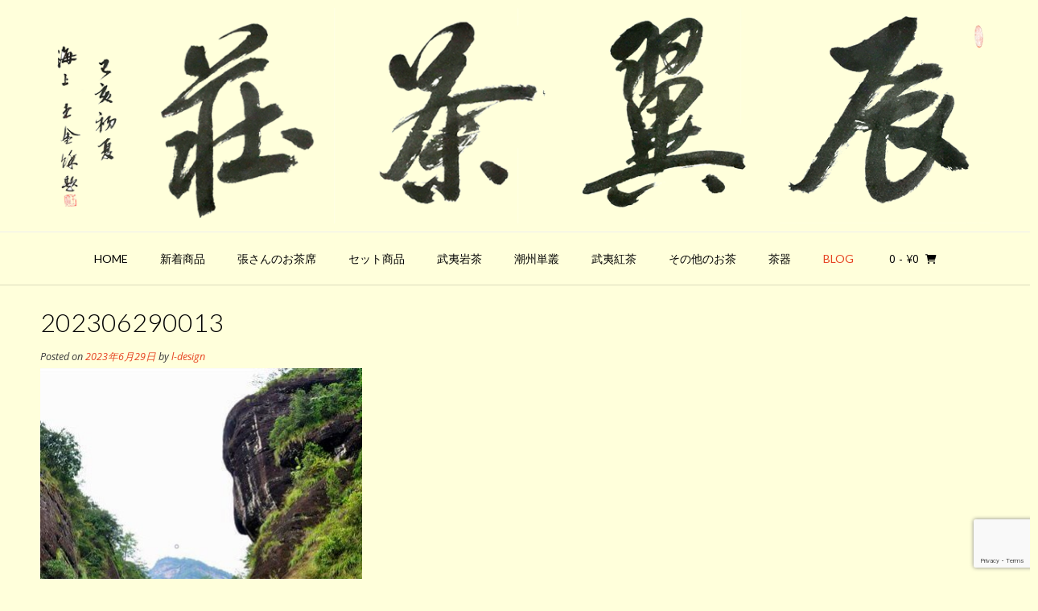

--- FILE ---
content_type: text/html; charset=UTF-8
request_url: https://chenyi-teahouse.com/?attachment_id=7803
body_size: 24299
content:
<!DOCTYPE html><!-- Vogue.ORG -->
<html lang="ja">
<head>
<meta charset="UTF-8">
<meta name="viewport" content="width=device-width, initial-scale=1">
<link rel="profile" href="http://gmpg.org/xfn/11">
<title>202306290013 &#8211; 辰翼茶荘</title>
<meta name='robots' content='max-image-preview:large' />
<script>window._wca = window._wca || [];</script>
<link rel='dns-prefetch' href='//stats.wp.com' />
<link rel='dns-prefetch' href='//fonts.googleapis.com' />
<link rel='preconnect' href='//c0.wp.com' />
<link rel="alternate" type="application/rss+xml" title="辰翼茶荘 &raquo; フィード" href="https://chenyi-teahouse.com/feed/" />
<link rel="alternate" type="application/rss+xml" title="辰翼茶荘 &raquo; コメントフィード" href="https://chenyi-teahouse.com/comments/feed/" />
<link rel="alternate" title="oEmbed (JSON)" type="application/json+oembed" href="https://chenyi-teahouse.com/wp-json/oembed/1.0/embed?url=https%3A%2F%2Fchenyi-teahouse.com%2F%3Fattachment_id%3D7803" />
<link rel="alternate" title="oEmbed (XML)" type="text/xml+oembed" href="https://chenyi-teahouse.com/wp-json/oembed/1.0/embed?url=https%3A%2F%2Fchenyi-teahouse.com%2F%3Fattachment_id%3D7803&#038;format=xml" />
<style id='wp-img-auto-sizes-contain-inline-css' type='text/css'>
img:is([sizes=auto i],[sizes^="auto," i]){contain-intrinsic-size:3000px 1500px}
/*# sourceURL=wp-img-auto-sizes-contain-inline-css */
</style>
<style id='wp-emoji-styles-inline-css' type='text/css'>

	img.wp-smiley, img.emoji {
		display: inline !important;
		border: none !important;
		box-shadow: none !important;
		height: 1em !important;
		width: 1em !important;
		margin: 0 0.07em !important;
		vertical-align: -0.1em !important;
		background: none !important;
		padding: 0 !important;
	}
/*# sourceURL=wp-emoji-styles-inline-css */
</style>
<link rel='stylesheet' id='wp-block-library-css' href='https://c0.wp.com/c/6.9/wp-includes/css/dist/block-library/style.min.css' type='text/css' media='all' />
<style id='global-styles-inline-css' type='text/css'>
:root{--wp--preset--aspect-ratio--square: 1;--wp--preset--aspect-ratio--4-3: 4/3;--wp--preset--aspect-ratio--3-4: 3/4;--wp--preset--aspect-ratio--3-2: 3/2;--wp--preset--aspect-ratio--2-3: 2/3;--wp--preset--aspect-ratio--16-9: 16/9;--wp--preset--aspect-ratio--9-16: 9/16;--wp--preset--color--black: #000000;--wp--preset--color--cyan-bluish-gray: #abb8c3;--wp--preset--color--white: #ffffff;--wp--preset--color--pale-pink: #f78da7;--wp--preset--color--vivid-red: #cf2e2e;--wp--preset--color--luminous-vivid-orange: #ff6900;--wp--preset--color--luminous-vivid-amber: #fcb900;--wp--preset--color--light-green-cyan: #7bdcb5;--wp--preset--color--vivid-green-cyan: #00d084;--wp--preset--color--pale-cyan-blue: #8ed1fc;--wp--preset--color--vivid-cyan-blue: #0693e3;--wp--preset--color--vivid-purple: #9b51e0;--wp--preset--gradient--vivid-cyan-blue-to-vivid-purple: linear-gradient(135deg,rgb(6,147,227) 0%,rgb(155,81,224) 100%);--wp--preset--gradient--light-green-cyan-to-vivid-green-cyan: linear-gradient(135deg,rgb(122,220,180) 0%,rgb(0,208,130) 100%);--wp--preset--gradient--luminous-vivid-amber-to-luminous-vivid-orange: linear-gradient(135deg,rgb(252,185,0) 0%,rgb(255,105,0) 100%);--wp--preset--gradient--luminous-vivid-orange-to-vivid-red: linear-gradient(135deg,rgb(255,105,0) 0%,rgb(207,46,46) 100%);--wp--preset--gradient--very-light-gray-to-cyan-bluish-gray: linear-gradient(135deg,rgb(238,238,238) 0%,rgb(169,184,195) 100%);--wp--preset--gradient--cool-to-warm-spectrum: linear-gradient(135deg,rgb(74,234,220) 0%,rgb(151,120,209) 20%,rgb(207,42,186) 40%,rgb(238,44,130) 60%,rgb(251,105,98) 80%,rgb(254,248,76) 100%);--wp--preset--gradient--blush-light-purple: linear-gradient(135deg,rgb(255,206,236) 0%,rgb(152,150,240) 100%);--wp--preset--gradient--blush-bordeaux: linear-gradient(135deg,rgb(254,205,165) 0%,rgb(254,45,45) 50%,rgb(107,0,62) 100%);--wp--preset--gradient--luminous-dusk: linear-gradient(135deg,rgb(255,203,112) 0%,rgb(199,81,192) 50%,rgb(65,88,208) 100%);--wp--preset--gradient--pale-ocean: linear-gradient(135deg,rgb(255,245,203) 0%,rgb(182,227,212) 50%,rgb(51,167,181) 100%);--wp--preset--gradient--electric-grass: linear-gradient(135deg,rgb(202,248,128) 0%,rgb(113,206,126) 100%);--wp--preset--gradient--midnight: linear-gradient(135deg,rgb(2,3,129) 0%,rgb(40,116,252) 100%);--wp--preset--font-size--small: 13px;--wp--preset--font-size--medium: 20px;--wp--preset--font-size--large: 36px;--wp--preset--font-size--x-large: 42px;--wp--preset--spacing--20: 0.44rem;--wp--preset--spacing--30: 0.67rem;--wp--preset--spacing--40: 1rem;--wp--preset--spacing--50: 1.5rem;--wp--preset--spacing--60: 2.25rem;--wp--preset--spacing--70: 3.38rem;--wp--preset--spacing--80: 5.06rem;--wp--preset--shadow--natural: 6px 6px 9px rgba(0, 0, 0, 0.2);--wp--preset--shadow--deep: 12px 12px 50px rgba(0, 0, 0, 0.4);--wp--preset--shadow--sharp: 6px 6px 0px rgba(0, 0, 0, 0.2);--wp--preset--shadow--outlined: 6px 6px 0px -3px rgb(255, 255, 255), 6px 6px rgb(0, 0, 0);--wp--preset--shadow--crisp: 6px 6px 0px rgb(0, 0, 0);}:where(.is-layout-flex){gap: 0.5em;}:where(.is-layout-grid){gap: 0.5em;}body .is-layout-flex{display: flex;}.is-layout-flex{flex-wrap: wrap;align-items: center;}.is-layout-flex > :is(*, div){margin: 0;}body .is-layout-grid{display: grid;}.is-layout-grid > :is(*, div){margin: 0;}:where(.wp-block-columns.is-layout-flex){gap: 2em;}:where(.wp-block-columns.is-layout-grid){gap: 2em;}:where(.wp-block-post-template.is-layout-flex){gap: 1.25em;}:where(.wp-block-post-template.is-layout-grid){gap: 1.25em;}.has-black-color{color: var(--wp--preset--color--black) !important;}.has-cyan-bluish-gray-color{color: var(--wp--preset--color--cyan-bluish-gray) !important;}.has-white-color{color: var(--wp--preset--color--white) !important;}.has-pale-pink-color{color: var(--wp--preset--color--pale-pink) !important;}.has-vivid-red-color{color: var(--wp--preset--color--vivid-red) !important;}.has-luminous-vivid-orange-color{color: var(--wp--preset--color--luminous-vivid-orange) !important;}.has-luminous-vivid-amber-color{color: var(--wp--preset--color--luminous-vivid-amber) !important;}.has-light-green-cyan-color{color: var(--wp--preset--color--light-green-cyan) !important;}.has-vivid-green-cyan-color{color: var(--wp--preset--color--vivid-green-cyan) !important;}.has-pale-cyan-blue-color{color: var(--wp--preset--color--pale-cyan-blue) !important;}.has-vivid-cyan-blue-color{color: var(--wp--preset--color--vivid-cyan-blue) !important;}.has-vivid-purple-color{color: var(--wp--preset--color--vivid-purple) !important;}.has-black-background-color{background-color: var(--wp--preset--color--black) !important;}.has-cyan-bluish-gray-background-color{background-color: var(--wp--preset--color--cyan-bluish-gray) !important;}.has-white-background-color{background-color: var(--wp--preset--color--white) !important;}.has-pale-pink-background-color{background-color: var(--wp--preset--color--pale-pink) !important;}.has-vivid-red-background-color{background-color: var(--wp--preset--color--vivid-red) !important;}.has-luminous-vivid-orange-background-color{background-color: var(--wp--preset--color--luminous-vivid-orange) !important;}.has-luminous-vivid-amber-background-color{background-color: var(--wp--preset--color--luminous-vivid-amber) !important;}.has-light-green-cyan-background-color{background-color: var(--wp--preset--color--light-green-cyan) !important;}.has-vivid-green-cyan-background-color{background-color: var(--wp--preset--color--vivid-green-cyan) !important;}.has-pale-cyan-blue-background-color{background-color: var(--wp--preset--color--pale-cyan-blue) !important;}.has-vivid-cyan-blue-background-color{background-color: var(--wp--preset--color--vivid-cyan-blue) !important;}.has-vivid-purple-background-color{background-color: var(--wp--preset--color--vivid-purple) !important;}.has-black-border-color{border-color: var(--wp--preset--color--black) !important;}.has-cyan-bluish-gray-border-color{border-color: var(--wp--preset--color--cyan-bluish-gray) !important;}.has-white-border-color{border-color: var(--wp--preset--color--white) !important;}.has-pale-pink-border-color{border-color: var(--wp--preset--color--pale-pink) !important;}.has-vivid-red-border-color{border-color: var(--wp--preset--color--vivid-red) !important;}.has-luminous-vivid-orange-border-color{border-color: var(--wp--preset--color--luminous-vivid-orange) !important;}.has-luminous-vivid-amber-border-color{border-color: var(--wp--preset--color--luminous-vivid-amber) !important;}.has-light-green-cyan-border-color{border-color: var(--wp--preset--color--light-green-cyan) !important;}.has-vivid-green-cyan-border-color{border-color: var(--wp--preset--color--vivid-green-cyan) !important;}.has-pale-cyan-blue-border-color{border-color: var(--wp--preset--color--pale-cyan-blue) !important;}.has-vivid-cyan-blue-border-color{border-color: var(--wp--preset--color--vivid-cyan-blue) !important;}.has-vivid-purple-border-color{border-color: var(--wp--preset--color--vivid-purple) !important;}.has-vivid-cyan-blue-to-vivid-purple-gradient-background{background: var(--wp--preset--gradient--vivid-cyan-blue-to-vivid-purple) !important;}.has-light-green-cyan-to-vivid-green-cyan-gradient-background{background: var(--wp--preset--gradient--light-green-cyan-to-vivid-green-cyan) !important;}.has-luminous-vivid-amber-to-luminous-vivid-orange-gradient-background{background: var(--wp--preset--gradient--luminous-vivid-amber-to-luminous-vivid-orange) !important;}.has-luminous-vivid-orange-to-vivid-red-gradient-background{background: var(--wp--preset--gradient--luminous-vivid-orange-to-vivid-red) !important;}.has-very-light-gray-to-cyan-bluish-gray-gradient-background{background: var(--wp--preset--gradient--very-light-gray-to-cyan-bluish-gray) !important;}.has-cool-to-warm-spectrum-gradient-background{background: var(--wp--preset--gradient--cool-to-warm-spectrum) !important;}.has-blush-light-purple-gradient-background{background: var(--wp--preset--gradient--blush-light-purple) !important;}.has-blush-bordeaux-gradient-background{background: var(--wp--preset--gradient--blush-bordeaux) !important;}.has-luminous-dusk-gradient-background{background: var(--wp--preset--gradient--luminous-dusk) !important;}.has-pale-ocean-gradient-background{background: var(--wp--preset--gradient--pale-ocean) !important;}.has-electric-grass-gradient-background{background: var(--wp--preset--gradient--electric-grass) !important;}.has-midnight-gradient-background{background: var(--wp--preset--gradient--midnight) !important;}.has-small-font-size{font-size: var(--wp--preset--font-size--small) !important;}.has-medium-font-size{font-size: var(--wp--preset--font-size--medium) !important;}.has-large-font-size{font-size: var(--wp--preset--font-size--large) !important;}.has-x-large-font-size{font-size: var(--wp--preset--font-size--x-large) !important;}
/*# sourceURL=global-styles-inline-css */
</style>

<style id='classic-theme-styles-inline-css' type='text/css'>
/*! This file is auto-generated */
.wp-block-button__link{color:#fff;background-color:#32373c;border-radius:9999px;box-shadow:none;text-decoration:none;padding:calc(.667em + 2px) calc(1.333em + 2px);font-size:1.125em}.wp-block-file__button{background:#32373c;color:#fff;text-decoration:none}
/*# sourceURL=/wp-includes/css/classic-themes.min.css */
</style>
<link rel='stylesheet' id='contact-form-7-css' href='https://chenyi-teahouse.com/wp-content/plugins/contact-form-7/includes/css/styles.css?ver=6.1.4' type='text/css' media='all' />
<link rel='stylesheet' id='wpdm-fonticon-css' href='https://chenyi-teahouse.com/wp-content/plugins/download-manager/assets/wpdm-iconfont/css/wpdm-icons.css?ver=6.9' type='text/css' media='all' />
<link rel='stylesheet' id='wpdm-front-css' href='https://chenyi-teahouse.com/wp-content/plugins/download-manager/assets/css/front.min.css?ver=6.9' type='text/css' media='all' />
<link rel='stylesheet' id='woocommerce-layout-css' href='https://c0.wp.com/p/woocommerce/10.4.3/assets/css/woocommerce-layout.css' type='text/css' media='all' />
<style id='woocommerce-layout-inline-css' type='text/css'>

	.infinite-scroll .woocommerce-pagination {
		display: none;
	}
/*# sourceURL=woocommerce-layout-inline-css */
</style>
<link rel='stylesheet' id='woocommerce-smallscreen-css' href='https://c0.wp.com/p/woocommerce/10.4.3/assets/css/woocommerce-smallscreen.css' type='text/css' media='only screen and (max-width: 768px)' />
<link rel='stylesheet' id='woocommerce-general-css' href='https://c0.wp.com/p/woocommerce/10.4.3/assets/css/woocommerce.css' type='text/css' media='all' />
<style id='woocommerce-inline-inline-css' type='text/css'>
.woocommerce form .form-row .required { visibility: visible; }
/*# sourceURL=woocommerce-inline-inline-css */
</style>
<link rel='stylesheet' id='wc-shortcodes-style-css' href='https://chenyi-teahouse.com/wp-content/plugins/wc-shortcodes/public/assets/css/style.css?ver=3.46' type='text/css' media='all' />
<link rel='stylesheet' id='customizer_vogue_fonts-css' href='//fonts.googleapis.com/css?family=Open+Sans%3Aregular%2Citalic%2C700%7CLato%3Aregular%2Citalic%2C700%26subset%3Dlatin%2C' type='text/css' media='screen' />
<link rel='stylesheet' id='vogue-body-font-default-css' href='//fonts.googleapis.com/css?family=Open+Sans%3A400%2C300%2C300italic%2C400italic%2C600%2C600italic%2C700%2C700italic&#038;ver=1.4.76' type='text/css' media='all' />
<link rel='stylesheet' id='vogue-heading-font-default-css' href='//fonts.googleapis.com/css?family=Lato%3A400%2C300%2C300italic%2C400italic%2C700%2C700italic&#038;ver=1.4.76' type='text/css' media='all' />
<link rel='stylesheet' id='vogue-font-awesome-css' href='https://chenyi-teahouse.com/wp-content/themes/vogue/includes/font-awesome/css/all.min.css?ver=6.0.0' type='text/css' media='all' />
<link rel='stylesheet' id='vogue-style-css' href='https://chenyi-teahouse.com/wp-content/themes/vogue/style.css?ver=1.4.76' type='text/css' media='all' />
<link rel='stylesheet' id='vogue-header-style-css' href='https://chenyi-teahouse.com/wp-content/themes/vogue/templates/css/header-one.css?ver=1.4.76' type='text/css' media='all' />
<link rel='stylesheet' id='vogue-standard-woocommerce-style-css' href='https://chenyi-teahouse.com/wp-content/themes/vogue/templates/css/woocommerce-standard-style.css?ver=1.4.76' type='text/css' media='all' />
<link rel='stylesheet' id='vogue-footer-style-css' href='https://chenyi-teahouse.com/wp-content/themes/vogue/templates/css/footer-standard.css?ver=1.4.76' type='text/css' media='all' />
<style id='jetpack_facebook_likebox-inline-css' type='text/css'>
.widget_facebook_likebox {
	overflow: hidden;
}

/*# sourceURL=https://chenyi-teahouse.com/wp-content/plugins/jetpack/modules/widgets/facebook-likebox/style.css */
</style>
<link rel='stylesheet' id='wordpresscanvas-font-awesome-css' href='https://chenyi-teahouse.com/wp-content/plugins/wc-shortcodes/public/assets/css/font-awesome.min.css?ver=4.7.0' type='text/css' media='all' />
<script type="text/javascript" src="https://c0.wp.com/c/6.9/wp-includes/js/jquery/jquery.min.js" id="jquery-core-js"></script>
<script type="text/javascript" src="https://c0.wp.com/c/6.9/wp-includes/js/jquery/jquery-migrate.min.js" id="jquery-migrate-js"></script>
<script type="text/javascript" src="https://chenyi-teahouse.com/wp-content/plugins/download-manager/assets/js/wpdm.min.js?ver=6.9" id="wpdm-frontend-js-js"></script>
<script type="text/javascript" id="wpdm-frontjs-js-extra">
/* <![CDATA[ */
var wpdm_url = {"home":"https://chenyi-teahouse.com/","site":"https://chenyi-teahouse.com/","ajax":"https://chenyi-teahouse.com/wp-admin/admin-ajax.php"};
var wpdm_js = {"spinner":"\u003Ci class=\"wpdm-icon wpdm-sun wpdm-spin\"\u003E\u003C/i\u003E","client_id":"dd1f9ec693711b0e6dec17a79afb4f1d"};
var wpdm_strings = {"pass_var":"\u30d1\u30b9\u30ef\u30fc\u30c9\u78ba\u8a8d\u5b8c\u4e86 !","pass_var_q":"\u30c0\u30a6\u30f3\u30ed\u30fc\u30c9\u3092\u958b\u59cb\u3059\u308b\u306b\u306f\u3001\u6b21\u306e\u30dc\u30bf\u30f3\u3092\u30af\u30ea\u30c3\u30af\u3057\u3066\u304f\u3060\u3055\u3044\u3002","start_dl":"\u30c0\u30a6\u30f3\u30ed\u30fc\u30c9\u958b\u59cb"};
//# sourceURL=wpdm-frontjs-js-extra
/* ]]> */
</script>
<script type="text/javascript" src="https://chenyi-teahouse.com/wp-content/plugins/download-manager/assets/js/front.min.js?ver=3.3.44" id="wpdm-frontjs-js"></script>
<script type="text/javascript" src="https://c0.wp.com/p/woocommerce/10.4.3/assets/js/jquery-blockui/jquery.blockUI.min.js" id="wc-jquery-blockui-js" defer="defer" data-wp-strategy="defer"></script>
<script type="text/javascript" id="wc-add-to-cart-js-extra">
/* <![CDATA[ */
var wc_add_to_cart_params = {"ajax_url":"/wp-admin/admin-ajax.php","wc_ajax_url":"/?wc-ajax=%%endpoint%%","i18n_view_cart":"\u304a\u8cb7\u3044\u7269\u30ab\u30b4\u3092\u8868\u793a","cart_url":"https://chenyi-teahouse.com/cart/","is_cart":"","cart_redirect_after_add":"no"};
//# sourceURL=wc-add-to-cart-js-extra
/* ]]> */
</script>
<script type="text/javascript" src="https://c0.wp.com/p/woocommerce/10.4.3/assets/js/frontend/add-to-cart.min.js" id="wc-add-to-cart-js" defer="defer" data-wp-strategy="defer"></script>
<script type="text/javascript" src="https://c0.wp.com/p/woocommerce/10.4.3/assets/js/js-cookie/js.cookie.min.js" id="wc-js-cookie-js" defer="defer" data-wp-strategy="defer"></script>
<script type="text/javascript" id="woocommerce-js-extra">
/* <![CDATA[ */
var woocommerce_params = {"ajax_url":"/wp-admin/admin-ajax.php","wc_ajax_url":"/?wc-ajax=%%endpoint%%","i18n_password_show":"\u30d1\u30b9\u30ef\u30fc\u30c9\u3092\u8868\u793a","i18n_password_hide":"\u30d1\u30b9\u30ef\u30fc\u30c9\u3092\u96a0\u3059"};
//# sourceURL=woocommerce-js-extra
/* ]]> */
</script>
<script type="text/javascript" src="https://c0.wp.com/p/woocommerce/10.4.3/assets/js/frontend/woocommerce.min.js" id="woocommerce-js" defer="defer" data-wp-strategy="defer"></script>
<script type="text/javascript" src="https://stats.wp.com/s-202604.js" id="woocommerce-analytics-js" defer="defer" data-wp-strategy="defer"></script>
<link rel="https://api.w.org/" href="https://chenyi-teahouse.com/wp-json/" /><link rel="alternate" title="JSON" type="application/json" href="https://chenyi-teahouse.com/wp-json/wp/v2/media/7803" /><link rel="EditURI" type="application/rsd+xml" title="RSD" href="https://chenyi-teahouse.com/xmlrpc.php?rsd" />
<meta name="generator" content="WordPress 6.9" />
<meta name="generator" content="WooCommerce 10.4.3" />
<link rel='shortlink' href='https://chenyi-teahouse.com/?p=7803' />
	<style>img#wpstats{display:none}</style>
			<noscript><style>.woocommerce-product-gallery{ opacity: 1 !important; }</style></noscript>
	<style type="text/css" id="custom-background-css">
body.custom-background { background-color: #ffffdb; }
</style>
	
<!-- Jetpack Open Graph Tags -->
<meta property="og:type" content="article" />
<meta property="og:title" content="202306290013" />
<meta property="og:url" content="https://chenyi-teahouse.com/?attachment_id=7803" />
<meta property="og:description" content="詳しくは投稿をご覧ください。" />
<meta property="article:published_time" content="2023-06-29T00:16:58+00:00" />
<meta property="article:modified_time" content="2023-06-29T00:16:58+00:00" />
<meta property="og:site_name" content="辰翼茶荘" />
<meta property="og:image" content="https://chenyi-teahouse.com/wp-content/uploads/2023/06/202306290013-1.jpg" />
<meta property="og:image:alt" content="" />
<meta property="og:locale" content="ja_JP" />
<meta name="twitter:text:title" content="202306290013" />
<meta name="twitter:image" content="https://chenyi-teahouse.com/wp-content/uploads/2023/06/202306290013-1.jpg?w=640" />
<meta name="twitter:card" content="summary_large_image" />
<meta name="twitter:description" content="詳しくは投稿をご覧ください。" />

<!-- End Jetpack Open Graph Tags -->
<link rel="icon" href="https://chenyi-teahouse.com/wp-content/uploads/2019/08/cropped-2143017601-32x32.jpg" sizes="32x32" />
<link rel="icon" href="https://chenyi-teahouse.com/wp-content/uploads/2019/08/cropped-2143017601-192x192.jpg" sizes="192x192" />
<link rel="apple-touch-icon" href="https://chenyi-teahouse.com/wp-content/uploads/2019/08/cropped-2143017601-180x180.jpg" />
<meta name="msapplication-TileImage" content="https://chenyi-teahouse.com/wp-content/uploads/2019/08/cropped-2143017601-270x270.jpg" />
		<style type="text/css" id="wp-custom-css">
			a:hover img {
	opacity: 0.6;
	filter: alpha(opacity=60);
}

.marker2b-green {
 background: linear-gradient(#fff 60%, #D5EAD8 0%);
 text-shadow: 1px 1px 0 #fff, 0 1px 0 #fff;
}		</style>
		<meta name="generator" content="WordPress Download Manager 3.3.44" />
                <style>
        /* WPDM Link Template Styles */        </style>
                <style>

            :root {
                --color-primary: #4a8eff;
                --color-primary-rgb: 74, 142, 255;
                --color-primary-hover: #5998ff;
                --color-primary-active: #3281ff;
                --clr-sec: #6c757d;
                --clr-sec-rgb: 108, 117, 125;
                --clr-sec-hover: #6c757d;
                --clr-sec-active: #6c757d;
                --color-secondary: #6c757d;
                --color-secondary-rgb: 108, 117, 125;
                --color-secondary-hover: #6c757d;
                --color-secondary-active: #6c757d;
                --color-success: #018e11;
                --color-success-rgb: 1, 142, 17;
                --color-success-hover: #0aad01;
                --color-success-active: #0c8c01;
                --color-info: #2CA8FF;
                --color-info-rgb: 44, 168, 255;
                --color-info-hover: #2CA8FF;
                --color-info-active: #2CA8FF;
                --color-warning: #FFB236;
                --color-warning-rgb: 255, 178, 54;
                --color-warning-hover: #FFB236;
                --color-warning-active: #FFB236;
                --color-danger: #ff5062;
                --color-danger-rgb: 255, 80, 98;
                --color-danger-hover: #ff5062;
                --color-danger-active: #ff5062;
                --color-green: #30b570;
                --color-blue: #0073ff;
                --color-purple: #8557D3;
                --color-red: #ff5062;
                --color-muted: rgba(69, 89, 122, 0.6);
                --wpdm-font: "Sen", -apple-system, BlinkMacSystemFont, "Segoe UI", Roboto, Helvetica, Arial, sans-serif, "Apple Color Emoji", "Segoe UI Emoji", "Segoe UI Symbol";
            }

            .wpdm-download-link.btn.btn-primary {
                border-radius: 4px;
            }


        </style>
        <link rel='stylesheet' id='wc-square-cart-checkout-block-css' href='https://chenyi-teahouse.com/wp-content/plugins/woocommerce-square/build/assets/frontend/wc-square-cart-checkout-blocks.css?ver=5.1.2' type='text/css' media='all' />
<link rel='stylesheet' id='wc-blocks-style-css' href='https://c0.wp.com/p/woocommerce/10.4.3/assets/client/blocks/wc-blocks.css' type='text/css' media='all' />
<style id='vogue-customizer-custom-css-inline-css' type='text/css'>
#comments .form-submit #submit,
                .search-block .search-submit,
                .side-aligned-social a.header-social-icon,
                .no-results-btn,
                button,
                input[type="button"],
                input[type="reset"],
                input[type="submit"],
                .woocommerce ul.products li.product a.add_to_cart_button, .woocommerce-page ul.products li.product a.add_to_cart_button,
                .woocommerce ul.products li.product .onsale, .woocommerce-page ul.products li.product .onsale,
                .woocommerce button.button.alt,
                .woocommerce-page button.button.alt,
                .woocommerce input.button.alt:hover,
                .woocommerce-page #content input.button.alt:hover,
                .woocommerce .cart-collaterals .shipping_calculator .button,
                .woocommerce-page .cart-collaterals .shipping_calculator .button,
                .woocommerce a.button,
                .woocommerce #respond input#submit.alt,
				.woocommerce a.button.alt,
				.woocommerce button.button.alt,
				.woocommerce input.button.alt,
                .woocommerce-page a.button,
                .woocommerce input.button,
                .woocommerce-page #content input.button,
                .woocommerce-page input.button,
                .woocommerce #review_form #respond .form-submit input,
                .woocommerce-page #review_form #respond .form-submit input,
                .woocommerce-cart .wc-proceed-to-checkout a.checkout-button:hover,
                .woocommerce .widget_price_filter .ui-slider .ui-slider-range,
                .woocommerce .widget_price_filter .ui-slider .ui-slider-handle,
                .single-product span.onsale,
                .woocommerce button.button.alt.disabled,
                .main-navigation ul ul a:hover,
                .main-navigation ul ul li.focus > a,
                .main-navigation ul ul li.current-menu-item > a,
                .main-navigation ul ul li.current_page_item > a,
                .main-navigation ul ul li.current-menu-parent > a,
                .main-navigation ul ul li.current_page_parent > a,
                .main-navigation ul ul li.current-menu-ancestor > a,
                .main-navigation ul ul li.current_page_ancestor > a,
                .main-navigation button,
                .wpcf7-submit{background:inherit;background-color:#e64322;}.wp-block-quote:not(.is-large),
				.wp-block-quote:not(.is-style-large){border-left-color:#e64322;}blockquote{border-left-color:#e64322 !important;}a,
				.content-area .entry-content a,
				#comments a,
				.post-edit-link,
				.site-title a,
				.error-404.not-found .page-header .page-title span,
				.search-button .fa-search,
				.header-cart-checkout.cart-has-items .fa-shopping-cart,
				.site-header-topbar li.focus > a,
				.main-navigation div > ul > li > a:hover,
				.main-navigation div > ul > li.current-menu-item > a,
				.main-navigation div > ul > li.current-menu-ancestor > a,
				.main-navigation div > ul > li.current-menu-parent > a,
				.main-navigation div > ul > li.current_page_parent > a,
                .main-navigation div > ul > li.current_page_ancestor > a,
                .main-navigation div > ul > li.focus > a{color:#e64322;}.main-navigation button:hover,
                #comments .form-submit #submit:hover,
                .search-block .search-submit:hover,
                .no-results-btn:hover,
                button,
                input[type="button"],
                input[type="reset"],
                input[type="submit"],
                .woocommerce input.button.alt,
                .woocommerce-page #content input.button.alt,
                .woocommerce .cart-collaterals .shipping_calculator .button,
                .woocommerce-page .cart-collaterals .shipping_calculator .button,
                .woocommerce a.button:hover,
                .woocommerce #respond input#submit.alt:hover,
				.woocommerce a.button.alt:hover,
				.woocommerce button.button.alt:hover,
				.woocommerce input.button.alt:hover,
                .woocommerce-page a.button:hover,
                .woocommerce input.button:hover,
                .woocommerce-page #content input.button:hover,
                .woocommerce-page input.button:hover,
                .woocommerce ul.products li.product a.add_to_cart_button:hover, .woocommerce-page ul.products li.product a.add_to_cart_button:hover,
                .woocommerce button.button.alt:hover,
                .woocommerce-page button.button.alt:hover,
                .woocommerce #review_form #respond .form-submit input:hover,
                .woocommerce-page #review_form #respond .form-submit input:hover,
                .woocommerce-cart .wc-proceed-to-checkout a.checkout-button,
                .woocommerce .widget_price_filter .price_slider_wrapper .ui-widget-content,
                .woocommerce button.button.alt.disabled:hover,
                .wpcf7-submit:hover{background:inherit;background-color:#e64322;}a:hover,
				.content-area .entry-content a:hover,
                .widget-area .widget a:hover,
                .site-header-topbar ul li a:hover,
                .site-footer-widgets .widget a:hover,
                .site-footer .widget a:hover,
                .search-btn:hover,
                .search-button .fa-search:hover,
                .woocommerce #content div.product p.price,
                .woocommerce-page #content div.product p.price,
                .woocommerce-page div.product p.price,
                .woocommerce #content div.product span.price,
                .woocommerce div.product span.price,
                .woocommerce-page #content div.product span.price,
                .woocommerce-page div.product span.price,
                .woocommerce #content div.product .woocommerce-tabs ul.tabs li.active,
                .woocommerce div.product .woocommerce-tabs ul.tabs li.active,
                .woocommerce-page #content div.product .woocommerce-tabs ul.tabs li.active,
                .woocommerce-page div.product .woocommerce-tabs ul.tabs li.active{color:#e64322;}
/*# sourceURL=vogue-customizer-custom-css-inline-css */
</style>
</head>
<body class="attachment wp-singular attachment-template-default single single-attachment postid-7803 attachmentid-7803 attachment-jpeg custom-background wp-theme-vogue theme-vogue woocommerce-no-js metaslider-plugin wc-shortcodes-font-awesome-enabled">
<div id="page" class="hfeed site vogue-meta-slider">

<a class="skip-link screen-reader-text" href="#site-content">Skip to content</a>

	
		
			
		
<header id="masthead" class="site-header site-header-one">
	
		
		
	<div class="site-container">
		
		<div class="site-branding">
			
					        <a href="https://chenyi-teahouse.com/" class="site-logo-img" title="辰翼茶荘"><img src="https://chenyi-teahouse.com/wp-content/uploads/2019/10/logo2.png" alt="辰翼茶荘" /></a>
		    			
		</div><!-- .site-branding -->
		
	</div>
	
						<nav id="site-navigation" class="main-navigation vogue-mobile-nav-skin-dark" role="navigation">
				<button class="header-menu-button"><i class="fas fa-bars"></i><span>menu</span></button>
				<div id="main-menu" class="main-menu-container">
					<div class="main-menu-inner">
						<button class="main-menu-close"><i class="fas fa-angle-right"></i><i class="fas fa-angle-left"></i></button>
						<div class="menu-main-menu-container"><ul id="primary-menu" class="menu"><li id="menu-item-40" class="menu-item menu-item-type-post_type menu-item-object-page menu-item-home menu-item-40"><a href="https://chenyi-teahouse.com/">home</a></li>
<li id="menu-item-3667" class="menu-item menu-item-type-post_type menu-item-object-page menu-item-has-children menu-item-3667"><a href="https://chenyi-teahouse.com/shintyaku/">新着商品</a>
<ul class="sub-menu">
	<li id="menu-item-11276" class="menu-item menu-item-type-custom menu-item-object-custom menu-item-11276"><a href="https://chenyi-teahouse.com/product/20251024003/">東京工コ茶会2025記念手作り牛欄坑肉桂</a></li>
	<li id="menu-item-11281" class="menu-item menu-item-type-custom menu-item-object-custom menu-item-11281"><a href="https://chenyi-teahouse.com/product/20201212009/">2025年春 鉄羅漢</a></li>
	<li id="menu-item-11283" class="menu-item menu-item-type-custom menu-item-object-custom menu-item-11283"><a href="https://chenyi-teahouse.com/product/2019003/">2025年春　黄観音</a></li>
	<li id="menu-item-11285" class="menu-item menu-item-type-custom menu-item-object-custom menu-item-11285"><a href="https://chenyi-teahouse.com/product/202029/">2025年春　半天腰</a></li>
	<li id="menu-item-11287" class="menu-item menu-item-type-custom menu-item-object-custom menu-item-11287"><a href="https://chenyi-teahouse.com/product/202010091/">2025年春　奇蘭</a></li>
	<li id="menu-item-11195" class="menu-item menu-item-type-custom menu-item-object-custom menu-item-11195"><a href="https://chenyi-teahouse.com/product/20251003001/">2025年春 【 一滴入魂】手作り極品肉桂200</a></li>
	<li id="menu-item-11186" class="menu-item menu-item-type-custom menu-item-object-custom menu-item-11186"><a href="https://chenyi-teahouse.com/product/20251002003/">2025年春 安吉黄金葉</a></li>
	<li id="menu-item-11188" class="menu-item menu-item-type-custom menu-item-object-custom menu-item-11188"><a href="https://chenyi-teahouse.com/product/20251002002/">手作り極品黄玫瑰</a></li>
	<li id="menu-item-11190" class="menu-item menu-item-type-custom menu-item-object-custom menu-item-11190"><a href="https://chenyi-teahouse.com/product/20251002001/">手作り極品黄観音</a></li>
	<li id="menu-item-11192" class="menu-item menu-item-type-custom menu-item-object-custom menu-item-11192"><a href="https://chenyi-teahouse.com/product/20250930003/">2025年春 手作り極品石乳</a></li>
	<li id="menu-item-11035" class="menu-item menu-item-type-custom menu-item-object-custom menu-item-11035"><a href="https://chenyi-teahouse.com/product/20250818001/">辰翼厳選 2025年春 鳳西埡后村老叢通天香</a></li>
	<li id="menu-item-11033" class="menu-item menu-item-type-custom menu-item-object-custom menu-item-11033"><a href="https://chenyi-teahouse.com/product/20250818002/">辰翼厳選 2025年春 鳳西埡后村老叢坎脚種</a></li>
	<li id="menu-item-11031" class="menu-item menu-item-type-custom menu-item-object-custom menu-item-11031"><a href="https://chenyi-teahouse.com/product/20250818003/">辰翼厳選 2025年春 烏崠獅頭脚老叢柚花香（単株）</a></li>
	<li id="menu-item-10895" class="menu-item menu-item-type-custom menu-item-object-custom menu-item-10895"><a href="https://chenyi-teahouse.com/product/20250722001/">手作り木質味百年老樅水仙</a></li>
	<li id="menu-item-10897" class="menu-item menu-item-type-custom menu-item-object-custom menu-item-10897"><a href="https://chenyi-teahouse.com/product/20250722002/">手作り 樅王（単株）</a></li>
	<li id="menu-item-10899" class="menu-item menu-item-type-custom menu-item-object-custom menu-item-10899"><a href="https://chenyi-teahouse.com/product/20250722003/">手作り超天百年老叢水仙</a></li>
	<li id="menu-item-10769" class="menu-item menu-item-type-custom menu-item-object-custom menu-item-10769"><a href="https://chenyi-teahouse.com/product/20250623001/">辰翼厳選 ・深坑奇蘭香（母樹）</a></li>
	<li id="menu-item-10751" class="menu-item menu-item-type-custom menu-item-object-custom menu-item-10751"><a href="https://chenyi-teahouse.com/product/20250621003/">2025年春 桐木白茶 武夷勝雪（極上）</a></li>
	<li id="menu-item-10745" class="menu-item menu-item-type-custom menu-item-object-custom menu-item-10745"><a href="https://chenyi-teahouse.com/product/20250621002/">2025年春 極上缙雲黄芽（明前）</a></li>
	<li id="menu-item-10747" class="menu-item menu-item-type-custom menu-item-object-custom menu-item-10747"><a href="https://chenyi-teahouse.com/product/20250621001/">毒薬II</a></li>
	<li id="menu-item-10622" class="menu-item menu-item-type-custom menu-item-object-custom menu-item-10622"><a href="https://chenyi-teahouse.com/product/20210504001/">2025年春　金駿眉(極上)</a></li>
	<li id="menu-item-10623" class="menu-item menu-item-type-custom menu-item-object-custom menu-item-10623"><a href="https://chenyi-teahouse.com/product/20210718002/">2025年春 正山小種（煙熏）</a></li>
	<li id="menu-item-10624" class="menu-item menu-item-type-custom menu-item-object-custom menu-item-10624"><a href="https://chenyi-teahouse.com/product/20210718003/">2025年春 赤甘（極上）</a></li>
	<li id="menu-item-10625" class="menu-item menu-item-type-custom menu-item-object-custom menu-item-10625"><a href="https://chenyi-teahouse.com/product/2019017/">2025年春正山小種</a></li>
	<li id="menu-item-10626" class="menu-item menu-item-type-custom menu-item-object-custom menu-item-10626"><a href="https://chenyi-teahouse.com/product/20210718004/">2025年春 桐木関野生紅茶</a></li>
	<li id="menu-item-10627" class="menu-item menu-item-type-custom menu-item-object-custom menu-item-10627"><a href="https://chenyi-teahouse.com/product/20210718005/">2025年春 桐木関 老樅紅茶</a></li>
	<li id="menu-item-10601" class="menu-item menu-item-type-custom menu-item-object-custom menu-item-10601"><a href="https://chenyi-teahouse.com/product/20250522002/">辰翼厳選 鳳渓二茅古樹芝蘭香（母樹）</a></li>
	<li id="menu-item-10511" class="menu-item menu-item-type-custom menu-item-object-custom menu-item-10511"><a href="https://chenyi-teahouse.com/product/20210313001/">2025年春　黄金桂</a></li>
	<li id="menu-item-10491" class="menu-item menu-item-type-custom menu-item-object-custom menu-item-10491"><a href="https://chenyi-teahouse.com/product/20250512001/">辰翼厳選   李仔坪古樹老仙翁（母樹）</a></li>
	<li id="menu-item-10451" class="menu-item menu-item-type-custom menu-item-object-custom menu-item-10451"><a href="https://chenyi-teahouse.com/product/20250501002/">2025年春 武夷緑茶 凝翠（軽煎焙/足火）</a></li>
	<li id="menu-item-10448" class="menu-item menu-item-type-custom menu-item-object-custom menu-item-10448"><a href="https://chenyi-teahouse.com/product/20250501003/">手作り猫耳石老樹肉桂</a></li>
	<li id="menu-item-10275" class="menu-item menu-item-type-custom menu-item-object-custom menu-item-10275"><a href="https://chenyi-teahouse.com/product/20250305001/">茶虎</a></li>
	<li id="menu-item-10238" class="menu-item menu-item-type-custom menu-item-object-custom menu-item-10238"><a href="https://chenyi-teahouse.com/product/20241102001/">2024年春 【手作り】極品奇曲</a></li>
	<li id="menu-item-10224" class="menu-item menu-item-type-custom menu-item-object-custom menu-item-10224"><a href="https://chenyi-teahouse.com/product/20250214001/">辰翼厳選 磻渓白茶 荒野花香白牡丹</a></li>
	<li id="menu-item-10226" class="menu-item menu-item-type-custom menu-item-object-custom menu-item-10226"><a href="https://chenyi-teahouse.com/product/20250214002/">【手作り】玉麒麟</a></li>
	<li id="menu-item-10160" class="menu-item menu-item-type-custom menu-item-object-custom menu-item-10160"><a href="https://chenyi-teahouse.com/product/20250128002/">辰翼厳選 2024年春 烏崠中心沿雲霧香（単株）</a></li>
	<li id="menu-item-10163" class="menu-item menu-item-type-custom menu-item-object-custom menu-item-10163"><a href="https://chenyi-teahouse.com/product/20250128001/">辰翼厳選 2024年春 烏崠中心沿古樹縹緲香（単株）</a></li>
	<li id="menu-item-10087" class="menu-item menu-item-type-custom menu-item-object-custom menu-item-10087"><a href="https://chenyi-teahouse.com/product/20250110002/">霊蛇洞肉桂</a></li>
	<li id="menu-item-9934" class="menu-item menu-item-type-custom menu-item-object-custom menu-item-9934"><a href="https://chenyi-teahouse.com/product/20241205001/">2024年春 老叢梅佔</a></li>
	<li id="menu-item-9936" class="menu-item menu-item-type-custom menu-item-object-custom menu-item-9936"><a href="https://chenyi-teahouse.com/product/20241205002/">【手作り】骨韻馬頭岩肉桂</a></li>
	<li id="menu-item-9938" class="menu-item menu-item-type-custom menu-item-object-custom menu-item-9938"><a href="https://chenyi-teahouse.com/product/20241205003/">雪片毐薬</a></li>
	<li id="menu-item-9824" class="menu-item menu-item-type-custom menu-item-object-custom menu-item-9824"><a href="https://chenyi-teahouse.com/product/20241108001/">2024年春 【手作り】極品肉桂100</a></li>
</ul>
</li>
<li id="menu-item-9264" class="menu-item menu-item-type-post_type menu-item-object-page menu-item-9264"><a href="https://chenyi-teahouse.com/mr-zhangs-tea-ceremony/">張さんのお茶席</a></li>
<li id="menu-item-3923" class="menu-item menu-item-type-post_type menu-item-object-page menu-item-has-children menu-item-3923"><a href="https://chenyi-teahouse.com/select-syouhin/">セット商品</a>
<ul class="sub-menu">
	<li id="menu-item-11341" class="menu-item menu-item-type-custom menu-item-object-custom menu-item-11341"><a href="https://chenyi-teahouse.com/product/20251105001/">新十大岩茶セット2025</a></li>
	<li id="menu-item-3767" class="menu-item menu-item-type-custom menu-item-object-custom menu-item-3767"><a href="https://chenyi-teahouse.com/product/okyakusamakannsyaibenntosyouhinn/">全肉宴セット</a></li>
	<li id="menu-item-5593" class="menu-item menu-item-type-custom menu-item-object-custom menu-item-5593"><a href="https://chenyi-teahouse.com/product/summer-limited-product/">夏季限定商品</a></li>
	<li id="menu-item-4332" class="menu-item menu-item-type-custom menu-item-object-custom menu-item-4332"><a href="https://chenyi-teahouse.com/special-set/">スペシャルセット</a></li>
	<li id="menu-item-4333" class="menu-item menu-item-type-custom menu-item-object-custom menu-item-4333"><a href="https://chenyi-teahouse.com/product/2020009/">飲み比べセット</a></li>
	<li id="menu-item-4054" class="menu-item menu-item-type-custom menu-item-object-custom menu-item-4054"><a href="https://chenyi-teahouse.com/product/osusumesyouhin/">人気商品</a></li>
</ul>
</li>
<li id="menu-item-3645" class="menu-item menu-item-type-post_type menu-item-object-page menu-item-has-children menu-item-3645"><a href="https://chenyi-teahouse.com/buigancha/">武夷岩茶</a>
<ul class="sub-menu">
	<li id="menu-item-5209" class="menu-item menu-item-type-post_type menu-item-object-page menu-item-has-children menu-item-5209"><a href="https://chenyi-teahouse.com/suisen/">水仙シリーズ</a>
	<ul class="sub-menu">
		<li id="menu-item-7916" class="menu-item menu-item-type-custom menu-item-object-custom menu-item-7916"><a href="https://chenyi-teahouse.com/product/20230723001/">極上正岩竹窠水仙</a></li>
		<li id="menu-item-7561" class="menu-item menu-item-type-custom menu-item-object-custom menu-item-7561"><a href="https://chenyi-teahouse.com/product/20230408003/">古井老叢水仙</a></li>
		<li id="menu-item-7388" class="menu-item menu-item-type-custom menu-item-object-custom menu-item-7388"><a href="https://chenyi-teahouse.com/product/20230219004/">極品蘭香水仙</a></li>
		<li id="menu-item-4555" class="menu-item menu-item-type-custom menu-item-object-custom menu-item-4555"><a href="https://chenyi-teahouse.com/product/202010093/">2020年春 岩茶高叢水仙</a></li>
		<li id="menu-item-4551" class="menu-item menu-item-type-custom menu-item-object-custom menu-item-4551"><a href="https://chenyi-teahouse.com/product/202010095/">2022年春 極上百年老叢</a></li>
		<li id="menu-item-4347" class="menu-item menu-item-type-custom menu-item-object-custom menu-item-4347"><a href="https://chenyi-teahouse.com/product/2020006/">2020年春 岩茶百年老叢</a></li>
		<li id="menu-item-3655" class="menu-item menu-item-type-custom menu-item-object-custom menu-item-3655"><a href="https://chenyi-teahouse.com/product/2019006/">岩茶水仙</a></li>
		<li id="menu-item-3649" class="menu-item menu-item-type-custom menu-item-object-custom menu-item-3649"><a href="https://chenyi-teahouse.com/product/2019012/">岩茶老叢水仙</a></li>
		<li id="menu-item-3698" class="menu-item menu-item-type-custom menu-item-object-custom menu-item-3698"><a href="https://chenyi-teahouse.com/product/202030/">岩茶百年老樅</a></li>
		<li id="menu-item-3847" class="menu-item menu-item-type-custom menu-item-object-custom menu-item-3847"><a href="https://chenyi-teahouse.com/product/2020053007/">岩茶高叢水仙</a></li>
		<li id="menu-item-4044" class="menu-item menu-item-type-custom menu-item-object-custom menu-item-4044"><a href="https://chenyi-teahouse.com/product/20200626009/">岩茶花香水仙</a></li>
	</ul>
</li>
	<li id="menu-item-5208" class="menu-item menu-item-type-post_type menu-item-object-page menu-item-has-children menu-item-5208"><a href="https://chenyi-teahouse.com/nikkei/">肉桂シリーズ</a>
	<ul class="sub-menu">
		<li id="menu-item-4346" class="menu-item menu-item-type-custom menu-item-object-custom menu-item-4346"><a href="https://chenyi-teahouse.com/product/20250930001/">2025年春 岩茶花香肉桂</a></li>
		<li id="menu-item-3656" class="menu-item menu-item-type-custom menu-item-object-custom menu-item-3656"><a href="https://chenyi-teahouse.com/product/20250930002/">2025年春 岩茶果香肉桂</a></li>
		<li id="menu-item-10086" class="menu-item menu-item-type-custom menu-item-object-custom menu-item-10086"><a href="https://chenyi-teahouse.com/product/20250110002/">霊蛇洞肉桂</a></li>
		<li id="menu-item-9486" class="menu-item menu-item-type-custom menu-item-object-custom menu-item-9486"><a href="https://chenyi-teahouse.com/product/20240826001/">2024年春桃樹窠蜜桃味肉桂</a></li>
		<li id="menu-item-8786" class="menu-item menu-item-type-custom menu-item-object-custom menu-item-8786"><a href="https://chenyi-teahouse.com/product/20240216001/">天心岩肉桂</a></li>
		<li id="menu-item-8763" class="menu-item menu-item-type-custom menu-item-object-custom menu-item-8763"><a href="https://chenyi-teahouse.com/product/20240209001/">獅子峰肉桂</a></li>
		<li id="menu-item-8724" class="menu-item menu-item-type-custom menu-item-object-custom menu-item-8724"><a href="https://chenyi-teahouse.com/product/2024131001/">三仰峰肉桂</a></li>
		<li id="menu-item-8686" class="menu-item menu-item-type-custom menu-item-object-custom menu-item-8686"><a href="https://chenyi-teahouse.com/product/20240119001/">吊灯籠秘境荒野老樹肉桂</a></li>
		<li id="menu-item-7390" class="menu-item menu-item-type-custom menu-item-object-custom menu-item-7390"><a href="https://chenyi-teahouse.com/product/20230219003/">老樹肉桂</a></li>
		<li id="menu-item-7007" class="menu-item menu-item-type-custom menu-item-object-custom menu-item-7007"><a href="https://chenyi-teahouse.com/product/20221105004/">金交椅肉桂</a></li>
		<li id="menu-item-7006" class="menu-item menu-item-type-custom menu-item-object-custom menu-item-7006"><a href="https://chenyi-teahouse.com/product/20221105005/">猫耳石肉桂</a></li>
		<li id="menu-item-4348" class="menu-item menu-item-type-custom menu-item-object-custom menu-item-4348"><a href="https://chenyi-teahouse.com/product/2020008/">2022年春 岩茶水簾洞肉桂</a></li>
		<li id="menu-item-4867" class="menu-item menu-item-type-custom menu-item-object-custom menu-item-4867"><a href="https://chenyi-teahouse.com/product/20201212001/">2020年春 鬼洞肉桂</a></li>
		<li id="menu-item-4868" class="menu-item menu-item-type-custom menu-item-object-custom menu-item-4868"><a href="https://chenyi-teahouse.com/product/20201212002/">2020年春 流香澗肉桂</a></li>
		<li id="menu-item-4869" class="menu-item menu-item-type-custom menu-item-object-custom menu-item-4869"><a href="https://chenyi-teahouse.com/product/20201212003/">2020年春 弥陀岩肉桂</a></li>
		<li id="menu-item-4870" class="menu-item menu-item-type-custom menu-item-object-custom menu-item-4870"><a href="https://chenyi-teahouse.com/product/20201212004/">2020春 慧苑坑肉桂</a></li>
		<li id="menu-item-4871" class="menu-item menu-item-type-custom menu-item-object-custom menu-item-4871"><a href="https://chenyi-teahouse.com/product/20201212005/">2020年春 悟源澗肉桂</a></li>
		<li id="menu-item-4553" class="menu-item menu-item-type-custom menu-item-object-custom menu-item-4553"><a href="https://chenyi-teahouse.com/product/202010094/">2020年春 岩茶龍井坑肉桂</a></li>
		<li id="menu-item-3647" class="menu-item menu-item-type-custom menu-item-object-custom menu-item-3647"><a href="https://chenyi-teahouse.com/product/2019014/">岩茶馬頭岩肉桂</a></li>
		<li id="menu-item-3695" class="menu-item menu-item-type-custom menu-item-object-custom menu-item-3695"><a href="https://chenyi-teahouse.com/product/202027/">岩茶九龍窠肉桂</a></li>
		<li id="menu-item-3696" class="menu-item menu-item-type-custom menu-item-object-custom menu-item-3696"><a href="https://chenyi-teahouse.com/product/202028/">岩茶水簾洞肉桂</a></li>
		<li id="menu-item-4037" class="menu-item menu-item-type-custom menu-item-object-custom menu-item-4037"><a href="https://chenyi-teahouse.com/product/20200626002/">岩茶虎嘯岩肉桂</a></li>
		<li id="menu-item-4038" class="menu-item menu-item-type-custom menu-item-object-custom menu-item-4038"><a href="https://chenyi-teahouse.com/product/20200626003/">岩茶竹窠肉桂</a></li>
		<li id="menu-item-4039" class="menu-item menu-item-type-custom menu-item-object-custom menu-item-4039"><a href="https://chenyi-teahouse.com/product/20200626004/">岩茶碧石岩肉桂</a></li>
		<li id="menu-item-4041" class="menu-item menu-item-type-custom menu-item-object-custom menu-item-4041"><a href="https://chenyi-teahouse.com/product/20200626006/">岩茶牛欄坑肉桂</a></li>
		<li id="menu-item-4042" class="menu-item menu-item-type-custom menu-item-object-custom menu-item-4042"><a href="https://chenyi-teahouse.com/product/20200626007/">岩茶龍井坑肉桂</a></li>
		<li id="menu-item-4043" class="menu-item menu-item-type-custom menu-item-object-custom menu-item-4043"><a href="https://chenyi-teahouse.com/product/20200626008/">2022年 岩茶情人谷肉桂</a></li>
	</ul>
</li>
	<li id="menu-item-5207" class="menu-item menu-item-type-post_type menu-item-object-page menu-item-has-children menu-item-5207"><a href="https://chenyi-teahouse.com/nasou/">名樅シリーズ</a>
	<ul class="sub-menu">
		<li id="menu-item-11280" class="menu-item menu-item-type-custom menu-item-object-custom menu-item-11280"><a href="https://chenyi-teahouse.com/product/20201212009/">2025年春 鉄羅漢</a></li>
		<li id="menu-item-11282" class="menu-item menu-item-type-custom menu-item-object-custom menu-item-11282"><a href="https://chenyi-teahouse.com/product/2019003/">2025年春　黄観音</a></li>
		<li id="menu-item-11284" class="menu-item menu-item-type-custom menu-item-object-custom menu-item-11284"><a href="https://chenyi-teahouse.com/product/202029/">2025年春　半天腰</a></li>
		<li id="menu-item-11286" class="menu-item menu-item-type-custom menu-item-object-custom menu-item-11286"><a href="https://chenyi-teahouse.com/product/202010091/">2025年春　奇蘭</a></li>
		<li id="menu-item-5268" class="menu-item menu-item-type-custom menu-item-object-custom menu-item-5268"><a href="https://chenyi-teahouse.com/product/20210313001/">2025年春　黄金桂</a></li>
		<li id="menu-item-9933" class="menu-item menu-item-type-custom menu-item-object-custom menu-item-9933"><a href="https://chenyi-teahouse.com/product/20241205001/">2024年春 老叢梅佔</a></li>
		<li id="menu-item-9662" class="menu-item menu-item-type-custom menu-item-object-custom menu-item-9662"><a href="https://chenyi-teahouse.com/product/202010092/">2024年春 岩茶黄玫瑰</a></li>
		<li id="menu-item-9660" class="menu-item menu-item-type-custom menu-item-object-custom menu-item-9660"><a href="https://chenyi-teahouse.com/product/20210822001/">2024年春 岩茶水金亀</a></li>
		<li id="menu-item-9658" class="menu-item menu-item-type-custom menu-item-object-custom menu-item-9658"><a href="https://chenyi-teahouse.com/product/2020001/">2024年春 岩茶百瑞香</a></li>
		<li id="menu-item-9656" class="menu-item menu-item-type-custom menu-item-object-custom menu-item-9656"><a href="https://chenyi-teahouse.com/product/2020053006/">2024年春 岩茶瑞香</a></li>
		<li id="menu-item-9654" class="menu-item menu-item-type-custom menu-item-object-custom menu-item-9654"><a href="https://chenyi-teahouse.com/product/20200626001/">2024年春 岩茶丹桂</a></li>
		<li id="menu-item-9652" class="menu-item menu-item-type-custom menu-item-object-custom menu-item-9652"><a href="https://chenyi-teahouse.com/product/2020053005/">2024年 岩茶金牡丹</a></li>
		<li id="menu-item-9650" class="menu-item menu-item-type-custom menu-item-object-custom menu-item-9650"><a href="https://chenyi-teahouse.com/product/2020007/">2024年 岩茶春蘭</a></li>
		<li id="menu-item-9055" class="menu-item menu-item-type-custom menu-item-object-custom menu-item-9055"><a href="https://chenyi-teahouse.com/product/20240426002/">黄龍</a></li>
		<li id="menu-item-9053" class="menu-item menu-item-type-custom menu-item-object-custom menu-item-9053"><a href="https://chenyi-teahouse.com/product/20240426001/">過山龍</a></li>
		<li id="menu-item-8059" class="menu-item menu-item-type-custom menu-item-object-custom menu-item-8059"><a href="https://chenyi-teahouse.com/product/20230905001/">岩茶鬼洞不知春</a></li>
		<li id="menu-item-4344" class="menu-item menu-item-type-custom menu-item-object-custom menu-item-4344"><a href="https://chenyi-teahouse.com/product/2020003/">2022年春 岩茶金観音</a></li>
		<li id="menu-item-4872" class="menu-item menu-item-type-custom menu-item-object-custom menu-item-4872"><a href="https://chenyi-teahouse.com/product/20201212006/">2022年春 岩茶石乳</a></li>
		<li id="menu-item-7392" class="menu-item menu-item-type-custom menu-item-object-custom menu-item-7392"><a href="https://chenyi-teahouse.com/product/20230219002/">素心蘭</a></li>
		<li id="menu-item-4873" class="menu-item menu-item-type-custom menu-item-object-custom menu-item-4873"><a href="https://chenyi-teahouse.com/product/20201212007/">2024年春 岩茶雀舌</a></li>
		<li id="menu-item-4343" class="menu-item menu-item-type-custom menu-item-object-custom menu-item-4343"><a href="https://chenyi-teahouse.com/product/2020002/">2021年春 岩茶黄観音（極上）</a></li>
		<li id="menu-item-3651" class="menu-item menu-item-type-custom menu-item-object-custom menu-item-3651"><a href="https://chenyi-teahouse.com/product/2019010/">2022年 春　岩茶白鶏冠</a></li>
		<li id="menu-item-4874" class="menu-item menu-item-type-custom menu-item-object-custom menu-item-4874"><a href="https://chenyi-teahouse.com/product/20201212008/">2022年春 岩茶千里香</a></li>
		<li id="menu-item-4875" class="menu-item menu-item-type-custom menu-item-object-custom menu-item-4875"><a href="https://chenyi-teahouse.com/product/20201212009/">2020年春 岩茶鉄羅漢</a></li>
		<li id="menu-item-4559" class="menu-item menu-item-type-custom menu-item-object-custom menu-item-4559"><a href="https://chenyi-teahouse.com/product/202010091/">2022年 春 岩茶奇蘭</a></li>
		<li id="menu-item-3660" class="menu-item menu-item-type-custom menu-item-object-custom menu-item-3660"><a href="https://chenyi-teahouse.com/product/2019001/">岩茶白瑞香(百瑞香)</a></li>
		<li id="menu-item-3659" class="menu-item menu-item-type-custom menu-item-object-custom menu-item-3659"><a href="https://chenyi-teahouse.com/product/2019002/">岩茶黄玫瑰</a></li>
		<li id="menu-item-3658" class="menu-item menu-item-type-custom menu-item-object-custom menu-item-3658"><a href="https://chenyi-teahouse.com/product/2019003/">岩茶黄観音</a></li>
		<li id="menu-item-3657" class="menu-item menu-item-type-custom menu-item-object-custom menu-item-3657"><a href="https://chenyi-teahouse.com/product/2019004/">岩茶石乳</a></li>
		<li id="menu-item-3654" class="menu-item menu-item-type-custom menu-item-object-custom menu-item-3654"><a href="https://chenyi-teahouse.com/product/2019007/">岩茶奇蘭</a></li>
		<li id="menu-item-3653" class="menu-item menu-item-type-custom menu-item-object-custom menu-item-3653"><a href="https://chenyi-teahouse.com/product/2019008/">岩茶鉄羅漢</a></li>
		<li id="menu-item-3652" class="menu-item menu-item-type-custom menu-item-object-custom menu-item-3652"><a href="https://chenyi-teahouse.com/product/2019009/">岩茶水金亀</a></li>
		<li id="menu-item-3646" class="menu-item menu-item-type-custom menu-item-object-custom menu-item-3646"><a href="https://chenyi-teahouse.com/product/2019015/">岩茶雀舌</a></li>
		<li id="menu-item-3690" class="menu-item menu-item-type-custom menu-item-object-custom menu-item-3690"><a href="https://chenyi-teahouse.com/product/202022/">岩茶陳茶</a></li>
		<li id="menu-item-3691" class="menu-item menu-item-type-custom menu-item-object-custom menu-item-3691"><a href="https://chenyi-teahouse.com/product/202023/">岩茶北斗</a></li>
		<li id="menu-item-3692" class="menu-item menu-item-type-custom menu-item-object-custom menu-item-3692"><a href="https://chenyi-teahouse.com/product/202024/">岩茶奇丹</a></li>
		<li id="menu-item-3693" class="menu-item menu-item-type-custom menu-item-object-custom menu-item-3693"><a href="https://chenyi-teahouse.com/product/202025/">2022年 岩茶矮脚烏龍</a></li>
		<li id="menu-item-3694" class="menu-item menu-item-type-custom menu-item-object-custom menu-item-3694"><a href="https://chenyi-teahouse.com/product/202026/">岩茶佛手</a></li>
		<li id="menu-item-3697" class="menu-item menu-item-type-custom menu-item-object-custom menu-item-3697"><a href="https://chenyi-teahouse.com/product/202029/">岩茶半天腰</a></li>
		<li id="menu-item-3842" class="menu-item menu-item-type-custom menu-item-object-custom menu-item-3842"><a href="https://chenyi-teahouse.com/product/2020053002/">岩茶紫龍袍</a></li>
		<li id="menu-item-3843" class="menu-item menu-item-type-custom menu-item-object-custom menu-item-3843"><a href="https://chenyi-teahouse.com/product/2020053003/">岩茶玉麒麟</a></li>
		<li id="menu-item-3844" class="menu-item menu-item-type-custom menu-item-object-custom menu-item-3844"><a href="https://chenyi-teahouse.com/product/2020053004/">岩茶千里香</a></li>
		<li id="menu-item-4040" class="menu-item menu-item-type-custom menu-item-object-custom menu-item-4040"><a href="https://chenyi-teahouse.com/product/20200626005/">岩茶老樅梅佔</a></li>
	</ul>
</li>
	<li id="menu-item-5206" class="menu-item menu-item-type-post_type menu-item-object-page menu-item-has-children menu-item-5206"><a href="https://chenyi-teahouse.com/daikouhou/">大紅袍シリーズ</a>
	<ul class="sub-menu">
		<li id="menu-item-3648" class="menu-item menu-item-type-custom menu-item-object-custom menu-item-3648"><a href="https://chenyi-teahouse.com/product/2019013/">岩茶大紅袍</a></li>
		<li id="menu-item-5331" class="menu-item menu-item-type-custom menu-item-object-custom menu-item-5331"><a href="https://chenyi-teahouse.com/product/20210409001/">岩茶大紅袍 （熟成）</a></li>
	</ul>
</li>
	<li id="menu-item-5205" class="menu-item menu-item-type-post_type menu-item-object-page menu-item-has-children menu-item-5205"><a href="https://chenyi-teahouse.com/kisyu/">奇種シリーズ</a>
	<ul class="sub-menu">
		<li id="menu-item-4345" class="menu-item menu-item-type-custom menu-item-object-custom menu-item-4345"><a href="https://chenyi-teahouse.com/product/2020004/">2020年春 岩茶奇種</a></li>
		<li id="menu-item-3650" class="menu-item menu-item-type-custom menu-item-object-custom menu-item-3650"><a href="https://chenyi-teahouse.com/product/2019011/">岩茶奇種</a></li>
	</ul>
</li>
	<li id="menu-item-5210" class="menu-item menu-item-type-post_type menu-item-object-page menu-item-has-children menu-item-5210"><a href="https://chenyi-teahouse.com/tedukuri/">手作りシリーズ</a>
	<ul class="sub-menu">
		<li id="menu-item-11277" class="menu-item menu-item-type-custom menu-item-object-custom menu-item-11277"><a href="https://chenyi-teahouse.com/product/20251024003/">東京工コ茶会2025記念手作り牛欄坑肉桂</a></li>
		<li id="menu-item-11194" class="menu-item menu-item-type-custom menu-item-object-custom menu-item-11194"><a href="https://chenyi-teahouse.com/product/20251003001/">2025年春 【 一滴入魂】手作り極品肉桂200</a></li>
		<li id="menu-item-11189" class="menu-item menu-item-type-custom menu-item-object-custom menu-item-11189"><a href="https://chenyi-teahouse.com/product/20251002002/">手作り極品黄玫瑰</a></li>
		<li id="menu-item-11191" class="menu-item menu-item-type-custom menu-item-object-custom menu-item-11191"><a href="https://chenyi-teahouse.com/product/20251002001/">手作り極品黄観音</a></li>
		<li id="menu-item-11193" class="menu-item menu-item-type-custom menu-item-object-custom menu-item-11193"><a href="https://chenyi-teahouse.com/product/20250930003/">2025年春 手作り極品石乳</a></li>
		<li id="menu-item-10894" class="menu-item menu-item-type-custom menu-item-object-custom menu-item-10894"><a href="https://chenyi-teahouse.com/product/20250722001/">手作り木質味百年老樅水仙</a></li>
		<li id="menu-item-10896" class="menu-item menu-item-type-custom menu-item-object-custom menu-item-10896"><a href="https://chenyi-teahouse.com/product/20250722002/">手作り 樅王（単株）</a></li>
		<li id="menu-item-10898" class="menu-item menu-item-type-custom menu-item-object-custom menu-item-10898"><a href="https://chenyi-teahouse.com/product/20250722003/">手作り超天百年老叢水仙</a></li>
		<li id="menu-item-10449" class="menu-item menu-item-type-custom menu-item-object-custom menu-item-10449"><a href="https://chenyi-teahouse.com/product/20250501003/">手作り猫耳石老樹肉桂</a></li>
		<li id="menu-item-10239" class="menu-item menu-item-type-custom menu-item-object-custom menu-item-10239"><a href="https://chenyi-teahouse.com/product/20241102001/">2024年春 【手作り】極品奇曲</a></li>
		<li id="menu-item-10225" class="menu-item menu-item-type-custom menu-item-object-custom menu-item-10225"><a href="https://chenyi-teahouse.com/product/20250214002/">【手作り】玉麒麟</a></li>
		<li id="menu-item-9935" class="menu-item menu-item-type-custom menu-item-object-custom menu-item-9935"><a href="https://chenyi-teahouse.com/product/20241205002/">【手作り】骨韻馬頭岩肉桂</a></li>
		<li id="menu-item-9825" class="menu-item menu-item-type-custom menu-item-object-custom menu-item-9825"><a href="https://chenyi-teahouse.com/product/20241108001/">2024年春 【手作り】極品肉桂100</a></li>
		<li id="menu-item-9552" class="menu-item menu-item-type-custom menu-item-object-custom menu-item-9552"><a href="https://chenyi-teahouse.com/product/20240919001/">2024年春 【手作り】素心蘭</a></li>
		<li id="menu-item-9554" class="menu-item menu-item-type-custom menu-item-object-custom menu-item-9554"><a href="https://chenyi-teahouse.com/product/20240919002/">2024年春 【手作り】竹窠黄観音</a></li>
		<li id="menu-item-9556" class="menu-item menu-item-type-custom menu-item-object-custom menu-item-9556"><a href="https://chenyi-teahouse.com/product/20240919003/">2024年春【手作り】百瑞香</a></li>
		<li id="menu-item-9057" class="menu-item menu-item-type-custom menu-item-object-custom menu-item-9057"><a href="https://chenyi-teahouse.com/product/20240426003/">【手作り】長窠肉桂</a></li>
		<li id="menu-item-7816" class="menu-item menu-item-type-custom menu-item-object-custom menu-item-7816"><a href="https://chenyi-teahouse.com/product/20230629001/">【手作り】竹窠肉桂</a></li>
		<li id="menu-item-7815" class="menu-item menu-item-type-custom menu-item-object-custom menu-item-7815"><a href="https://chenyi-teahouse.com/product/20230629002/">【手作り】清冽大紅袍</a></li>
		<li id="menu-item-7749" class="menu-item menu-item-type-custom menu-item-object-custom menu-item-7749"><a href="https://chenyi-teahouse.com/product/20230614003/">【手作り】百年矮脚烏龍</a></li>
		<li id="menu-item-7748" class="menu-item menu-item-type-custom menu-item-object-custom menu-item-7748"><a href="https://chenyi-teahouse.com/product/20230614002/">【手作り】若蘭水金亀</a></li>
		<li id="menu-item-7394" class="menu-item menu-item-type-custom menu-item-object-custom menu-item-7394"><a href="https://chenyi-teahouse.com/product/20230219001/">【手作り】古藏黄観音</a></li>
		<li id="menu-item-7005" class="menu-item menu-item-type-custom menu-item-object-custom menu-item-7005"><a href="https://chenyi-teahouse.com/product/20221105006/">【手作り】虎嘯岩肉桂</a></li>
		<li id="menu-item-6467" class="menu-item menu-item-type-custom menu-item-object-custom menu-item-6467"><a href="https://chenyi-teahouse.com/product/20220212001/">【手作り】奇丹</a></li>
		<li id="menu-item-6468" class="menu-item menu-item-type-custom menu-item-object-custom menu-item-6468"><a href="https://chenyi-teahouse.com/product/20220212002/">【手作り】蘭香佛手</a></li>
		<li id="menu-item-6075" class="menu-item menu-item-type-custom menu-item-object-custom menu-item-6075"><a href="https://chenyi-teahouse.com/product/20211113009/">【手作り】燕子窠肉桂</a></li>
		<li id="menu-item-6076" class="menu-item menu-item-type-custom menu-item-object-custom menu-item-6076"><a href="https://chenyi-teahouse.com/product/20211113010/">【手作り】牛欄坑肉桂</a></li>
		<li id="menu-item-6077" class="menu-item menu-item-type-custom menu-item-object-custom menu-item-6077"><a href="https://chenyi-teahouse.com/product/20211113011/">【手作り】正岩水仙</a></li>
		<li id="menu-item-6078" class="menu-item menu-item-type-custom menu-item-object-custom menu-item-6078"><a href="https://chenyi-teahouse.com/product/20211113012/">【手作り】馬頭岩肉桂</a></li>
		<li id="menu-item-6079" class="menu-item menu-item-type-custom menu-item-object-custom menu-item-6079"><a href="https://chenyi-teahouse.com/product/20211113013/">【手作り】岩茶半天腰</a></li>
		<li id="menu-item-6080" class="menu-item menu-item-type-custom menu-item-object-custom menu-item-6080"><a href="https://chenyi-teahouse.com/product/20211113014/">【手作り】百年老叢</a></li>
		<li id="menu-item-6081" class="menu-item menu-item-type-custom menu-item-object-custom menu-item-6081"><a href="https://chenyi-teahouse.com/product/20211113015/">【手作り】老叢水仙</a></li>
		<li id="menu-item-5265" class="menu-item menu-item-type-custom menu-item-object-custom menu-item-5265"><a href="https://chenyi-teahouse.com/product/20210313002/">【手作り】金奨肉桂</a></li>
		<li id="menu-item-5124" class="menu-item menu-item-type-custom menu-item-object-custom menu-item-5124"><a href="https://chenyi-teahouse.com/product/202101001/">【手作り】状元嶺肉桂</a></li>
		<li id="menu-item-5123" class="menu-item menu-item-type-custom menu-item-object-custom menu-item-5123"><a href="https://chenyi-teahouse.com/product/202101002/">【手作り】慧苑坑老叢水仙</a></li>
		<li id="menu-item-5122" class="menu-item menu-item-type-custom menu-item-object-custom menu-item-5122"><a href="https://chenyi-teahouse.com/product/202101003/">【手作り】竹窠黄観音</a></li>
		<li id="menu-item-5121" class="menu-item menu-item-type-custom menu-item-object-custom menu-item-5121"><a href="https://chenyi-teahouse.com/product/202101004/">【手作り】鬼洞石乳</a></li>
		<li id="menu-item-5120" class="menu-item menu-item-type-custom menu-item-object-custom menu-item-5120"><a href="https://chenyi-teahouse.com/product/202101005/">【手作り】鬼洞鉄羅漢</a></li>
		<li id="menu-item-5119" class="menu-item menu-item-type-custom menu-item-object-custom menu-item-5119"><a href="https://chenyi-teahouse.com/product/202101006/">【手作り】黄玫瑰</a></li>
		<li id="menu-item-5118" class="menu-item menu-item-type-custom menu-item-object-custom menu-item-5118"><a href="https://chenyi-teahouse.com/product/202101007/">【手作り】奇蘭</a></li>
		<li id="menu-item-5117" class="menu-item menu-item-type-custom menu-item-object-custom menu-item-5117"><a href="https://chenyi-teahouse.com/product/202101008/">【手作り】白瑞香</a></li>
		<li id="menu-item-5116" class="menu-item menu-item-type-custom menu-item-object-custom menu-item-5116"><a href="https://chenyi-teahouse.com/product/202101009/">【手作り】雀舌</a></li>
	</ul>
</li>
</ul>
</li>
<li id="menu-item-3636" class="menu-item menu-item-type-post_type menu-item-object-page menu-item-has-children menu-item-3636"><a href="https://chenyi-teahouse.com/tansou/">潮州単叢</a>
<ul class="sub-menu">
	<li id="menu-item-9615" class="menu-item menu-item-type-custom menu-item-object-custom menu-item-9615"><a href="https://chenyi-teahouse.com/product/20241006002/">2025年春荒野老叢嶺頭白葉単叢</a></li>
	<li id="menu-item-11034" class="menu-item menu-item-type-custom menu-item-object-custom menu-item-11034"><a href="https://chenyi-teahouse.com/product/20250818001/">辰翼厳選 2025年春 鳳西埡后村老叢通天香</a></li>
	<li id="menu-item-11032" class="menu-item menu-item-type-custom menu-item-object-custom menu-item-11032"><a href="https://chenyi-teahouse.com/product/20250818002/">辰翼厳選 2025年春 鳳西埡后村老叢坎脚種</a></li>
	<li id="menu-item-11030" class="menu-item menu-item-type-custom menu-item-object-custom menu-item-11030"><a href="https://chenyi-teahouse.com/product/20250818003/">辰翼厳選 2025年春 烏崠獅頭脚老叢柚花香（単株）</a></li>
	<li id="menu-item-10768" class="menu-item menu-item-type-custom menu-item-object-custom menu-item-10768"><a href="https://chenyi-teahouse.com/product/20250623001/">辰翼厳選 ・深坑奇蘭香（母樹）</a></li>
	<li id="menu-item-10746" class="menu-item menu-item-type-custom menu-item-object-custom menu-item-10746"><a href="https://chenyi-teahouse.com/product/20250621001/">毒薬II</a></li>
	<li id="menu-item-10600" class="menu-item menu-item-type-custom menu-item-object-custom menu-item-10600"><a href="https://chenyi-teahouse.com/product/20250522002/">辰翼厳選 鳳渓二茅古樹芝蘭香（母樹）</a></li>
	<li id="menu-item-10492" class="menu-item menu-item-type-custom menu-item-object-custom menu-item-10492"><a href="https://chenyi-teahouse.com/product/20250512001/">辰翼厳選   李仔坪古樹老仙翁（母樹）</a></li>
	<li id="menu-item-10276" class="menu-item menu-item-type-custom menu-item-object-custom menu-item-10276"><a href="https://chenyi-teahouse.com/product/20250305001/">茶虎</a></li>
	<li id="menu-item-10161" class="menu-item menu-item-type-custom menu-item-object-custom menu-item-10161"><a href="https://chenyi-teahouse.com/product/20250128002/">辰翼厳選 2024年春 烏崠中心沿雲霧香（単株）</a></li>
	<li id="menu-item-10162" class="menu-item menu-item-type-custom menu-item-object-custom menu-item-10162"><a href="https://chenyi-teahouse.com/product/20250128001/">辰翼厳選 2024年春 烏崠中心沿古樹縹緲香（単株）</a></li>
	<li id="menu-item-9937" class="menu-item menu-item-type-custom menu-item-object-custom menu-item-9937"><a href="https://chenyi-teahouse.com/product/20241205003/">雪片毐薬</a></li>
	<li id="menu-item-9616" class="menu-item menu-item-type-custom menu-item-object-custom menu-item-9616"><a href="https://chenyi-teahouse.com/product/20241006001/">辰翼厳選 2024年春 烏崠獅頭脚宋種蜜蘭香</a></li>
	<li id="menu-item-8727" class="menu-item menu-item-type-custom menu-item-object-custom menu-item-8727"><a href="https://chenyi-teahouse.com/product/2024131002/">辰翼厳選 2023年春 李仔坪雷扣柴二代単株</a></li>
	<li id="menu-item-8214" class="menu-item menu-item-type-custom menu-item-object-custom menu-item-8214"><a href="https://chenyi-teahouse.com/product/20231007001/">毐薬</a></li>
	<li id="menu-item-6469" class="menu-item menu-item-type-custom menu-item-object-custom menu-item-6469"><a href="https://chenyi-teahouse.com/product/20220212003/">辰翼厳選 2023年春  烏崠宋種芝蘭香</a></li>
	<li id="menu-item-8137" class="menu-item menu-item-type-custom menu-item-object-custom menu-item-8137"><a href="https://chenyi-teahouse.com/product/20230919001/">辰翼厳選 2023年春 烏崠湖厝村锯多仔</a></li>
	<li id="menu-item-8134" class="menu-item menu-item-type-custom menu-item-object-custom menu-item-8134"><a href="https://chenyi-teahouse.com/product/20230919004/">辰翼厳選 2023年春 鳳西垭后村老叢八仙</a></li>
	<li id="menu-item-6664" class="menu-item menu-item-type-custom menu-item-object-custom menu-item-6664"><a href="https://chenyi-teahouse.com/product/20220603001/">辰翼厳選  2023年春 鳳凰鎮南坑村貢香</a></li>
	<li id="menu-item-6470" class="menu-item menu-item-type-custom menu-item-object-custom menu-item-6470"><a href="https://chenyi-teahouse.com/product/20220212004/">2023年春 烏崠獅頭脚老叢夜来香</a></li>
	<li id="menu-item-7563" class="menu-item menu-item-type-custom menu-item-object-custom menu-item-7563"><a href="https://chenyi-teahouse.com/product/20230408001/">烏崠獅頭脚老叢桂花香（単株）</a></li>
	<li id="menu-item-6471" class="menu-item menu-item-type-custom menu-item-object-custom menu-item-6471"><a href="https://chenyi-teahouse.com/product/20220212005/">2021年春 鳳西丹湖塌堀後</a></li>
	<li id="menu-item-5688" class="menu-item menu-item-type-custom menu-item-object-custom menu-item-5688"><a href="https://chenyi-teahouse.com/product/20210822002/">2022年春 鳳渓坪坑頭村老叢鴨屎香</a></li>
	<li id="menu-item-5690" class="menu-item menu-item-type-custom menu-item-object-custom menu-item-5690"><a href="https://chenyi-teahouse.com/product/20210822003/">2021年春 烏崠湖厝村老叢兄弟仔</a></li>
	<li id="menu-item-3638" class="menu-item menu-item-type-custom menu-item-object-custom menu-item-3638"><a href="https://chenyi-teahouse.com/product/2019018/">2022年春　嶺頭白葉単叢（極上）</a></li>
	<li id="menu-item-4549" class="menu-item menu-item-type-custom menu-item-object-custom menu-item-4549"><a href="https://chenyi-teahouse.com/product/202010096/">2020年春　烏崠高山蜜蘭香</a></li>
	<li id="menu-item-3841" class="menu-item menu-item-type-custom menu-item-object-custom menu-item-3841"><a href="https://chenyi-teahouse.com/product/2020053001/">2020年春　嶺頭赤葉単叢</a></li>
	<li id="menu-item-3637" class="menu-item menu-item-type-custom menu-item-object-custom menu-item-3637"><a href="https://chenyi-teahouse.com/product/2019016/">嶺頭白葉単叢（極上）</a></li>
	<li id="menu-item-5340" class="menu-item menu-item-type-custom menu-item-object-custom menu-item-5340"><a href="https://chenyi-teahouse.com/product/20210409002/">嶺頭白葉単叢（熟成）</a></li>
	<li id="menu-item-3639" class="menu-item menu-item-type-custom menu-item-object-custom menu-item-3639"><a href="https://chenyi-teahouse.com/product/202021/">2021年春　烏崠赤葉単叢</a></li>
</ul>
</li>
<li id="menu-item-3663" class="menu-item menu-item-type-post_type menu-item-object-page menu-item-has-children menu-item-3663"><a href="https://chenyi-teahouse.com/buikoucha/">武夷紅茶</a>
<ul class="sub-menu">
	<li id="menu-item-5390" class="menu-item menu-item-type-custom menu-item-object-custom menu-item-5390"><a href="https://chenyi-teahouse.com/product/20210504001/">2025年春　金駿眉(極上)</a></li>
	<li id="menu-item-5584" class="menu-item menu-item-type-custom menu-item-object-custom menu-item-5584"><a href="https://chenyi-teahouse.com/product/20210718002/">2025年春 正山小種（煙熏）</a></li>
	<li id="menu-item-5585" class="menu-item menu-item-type-custom menu-item-object-custom menu-item-5585"><a href="https://chenyi-teahouse.com/product/20210718003/">2025年春 赤甘（極上）</a></li>
	<li id="menu-item-3664" class="menu-item menu-item-type-custom menu-item-object-custom menu-item-3664"><a href="https://chenyi-teahouse.com/product/2019017/">2025年春正山小種</a></li>
	<li id="menu-item-5586" class="menu-item menu-item-type-custom menu-item-object-custom menu-item-5586"><a href="https://chenyi-teahouse.com/product/20210718004/">2025年春 桐木関野生紅茶</a></li>
	<li id="menu-item-5587" class="menu-item menu-item-type-custom menu-item-object-custom menu-item-5587"><a href="https://chenyi-teahouse.com/product/20210718005/">2025年春 桐木関 老樅紅茶</a></li>
</ul>
</li>
<li id="menu-item-9257" class="menu-item menu-item-type-post_type menu-item-object-page menu-item-has-children menu-item-9257"><a href="https://chenyi-teahouse.com/other-teas/">その他のお茶</a>
<ul class="sub-menu">
	<li id="menu-item-11651" class="menu-item menu-item-type-custom menu-item-object-custom menu-item-11651"><a href="https://chenyi-teahouse.com/product/20260113001/">九曲红梅 窨制花茶シリーズ</a></li>
	<li id="menu-item-11187" class="menu-item menu-item-type-custom menu-item-object-custom menu-item-11187"><a href="https://chenyi-teahouse.com/product/20251002003/">2025年春 安吉黄金葉</a></li>
	<li id="menu-item-10750" class="menu-item menu-item-type-custom menu-item-object-custom menu-item-10750"><a href="https://chenyi-teahouse.com/product/20250621003/">2025年春 桐木白茶 武夷勝雪（極上）</a></li>
	<li id="menu-item-10744" class="menu-item menu-item-type-custom menu-item-object-custom menu-item-10744"><a href="https://chenyi-teahouse.com/product/20250621002/">2025年春 極上缙雲黄芽（明前）</a></li>
	<li id="menu-item-10450" class="menu-item menu-item-type-custom menu-item-object-custom menu-item-10450"><a href="https://chenyi-teahouse.com/product/20250501002/">2025年春 武夷緑茶 凝翠（軽煎焙/足火）</a></li>
	<li id="menu-item-10223" class="menu-item menu-item-type-custom menu-item-object-custom menu-item-10223"><a href="https://chenyi-teahouse.com/product/20250214001/">辰翼厳選 磻渓白茶 荒野花香白牡丹</a></li>
	<li id="menu-item-9298" class="menu-item menu-item-type-custom menu-item-object-custom menu-item-9298"><a href="https://chenyi-teahouse.com/product/20240623002/">2024年春 極上湖埠九曲红梅</a></li>
	<li id="menu-item-9296" class="menu-item menu-item-type-custom menu-item-object-custom menu-item-9296"><a href="https://chenyi-teahouse.com/product/20240623001/">2024年春 極上龍塢群体种龍井（明前）</a></li>
	<li id="menu-item-9241" class="menu-item menu-item-type-custom menu-item-object-custom menu-item-9241"><a href="https://chenyi-teahouse.com/product/20240613003/">2024年春 武夷緑茶 凝翠</a></li>
	<li id="menu-item-7755" class="menu-item menu-item-type-custom menu-item-object-custom menu-item-7755"><a href="https://chenyi-teahouse.com/product/20230614001/">2024年春 桐木白茶 武夷勝雪（極上）</a></li>
	<li id="menu-item-9292" class="menu-item menu-item-type-custom menu-item-object-custom menu-item-9292"><a href="https://chenyi-teahouse.com/product/20240406002/">2024年春  極上東山碧螺春（明前）</a></li>
	<li id="menu-item-9293" class="menu-item menu-item-type-custom menu-item-object-custom menu-item-9293"><a href="https://chenyi-teahouse.com/product/20240319001/">2024年春 極上龍塢龍井（明前）</a></li>
	<li id="menu-item-9294" class="menu-item menu-item-type-custom menu-item-object-custom menu-item-9294"><a href="https://chenyi-teahouse.com/product/20220619001/">2024年春 極上武陽春雨（明前）</a></li>
</ul>
</li>
<li id="menu-item-1367" class="menu-item menu-item-type-post_type menu-item-object-page menu-item-has-children menu-item-1367"><a href="https://chenyi-teahouse.com/teaware/">茶器</a>
<ul class="sub-menu">
	<li id="menu-item-10706" class="menu-item menu-item-type-custom menu-item-object-custom menu-item-10706"><a href="https://chenyi-teahouse.com/product/20250602001/">辰翼茶荘厳選極品潮州朱泥工夫茶壺特典イベント</a></li>
	<li id="menu-item-10005" class="menu-item menu-item-type-custom menu-item-object-custom menu-item-10005"><a href="https://chenyi-teahouse.com/product/20241217001/">君德工夫茶壺</a></li>
	<li id="menu-item-7567" class="menu-item menu-item-type-custom menu-item-object-custom menu-item-7567"><a href="https://chenyi-teahouse.com/product/20230408004/">極上紫砂紅皮龍 工夫茶壺 玉潤</a></li>
	<li id="menu-item-7565" class="menu-item menu-item-type-custom menu-item-object-custom menu-item-7565"><a href="https://chenyi-teahouse.com/product/20230408002/">極上絞胎朱泥工夫茶壺 西施</a></li>
	<li id="menu-item-6009" class="menu-item menu-item-type-custom menu-item-object-custom menu-item-6009"><a href="https://chenyi-teahouse.com/product/20211113008/">白玉磁中国式工夫茶器セット</a></li>
	<li id="menu-item-7009" class="menu-item menu-item-type-custom menu-item-object-custom menu-item-7009"><a href="https://chenyi-teahouse.com/product/20221105002/">極上紫砂紅皮龍 宋韻西施夫茶壺</a></li>
	<li id="menu-item-7010" class="menu-item menu-item-type-custom menu-item-object-custom menu-item-7010"><a href="https://chenyi-teahouse.com/product/20221105001/">極上紫砂魚卵朱泥 龍蛋工夫茶壺</a></li>
	<li id="menu-item-6510" class="menu-item menu-item-type-custom menu-item-object-custom menu-item-6510"><a href="https://chenyi-teahouse.com/product/20220212006/">極上紫砂魚卵朱泥 水平工夫茶壺</a></li>
	<li id="menu-item-6511" class="menu-item menu-item-type-custom menu-item-object-custom menu-item-6511"><a href="https://chenyi-teahouse.com/product/20220212007/">小思亭工夫茶壺</a></li>
	<li id="menu-item-6512" class="menu-item menu-item-type-custom menu-item-object-custom menu-item-6512"><a href="https://chenyi-teahouse.com/product/20220212008/">扁壺（小）</a></li>
	<li id="menu-item-6513" class="menu-item menu-item-type-custom menu-item-object-custom menu-item-6513"><a href="https://chenyi-teahouse.com/product/20220212009/">扁壺（大）</a></li>
	<li id="menu-item-6514" class="menu-item menu-item-type-custom menu-item-object-custom menu-item-6514"><a href="https://chenyi-teahouse.com/product/20220212010/">極上紫砂紅皮龍 潜龙工夫茶壺</a></li>
	<li id="menu-item-6157" class="menu-item menu-item-type-custom menu-item-object-custom menu-item-6157"><a href="https://chenyi-teahouse.com/product/20211127001/">龍卵工夫茶壺</a></li>
	<li id="menu-item-6158" class="menu-item menu-item-type-custom menu-item-object-custom menu-item-6158"><a href="https://chenyi-teahouse.com/product/20211127002/">擎天工夫茶壺</a></li>
	<li id="menu-item-6159" class="menu-item menu-item-type-custom menu-item-object-custom menu-item-6159"><a href="https://chenyi-teahouse.com/product/20211127003/">一粒珠工夫茶壺</a></li>
	<li id="menu-item-5989" class="menu-item menu-item-type-custom menu-item-object-custom menu-item-5989"><a href="https://chenyi-teahouse.com/product/20211113001/">桶形工夫茶壺</a></li>
	<li id="menu-item-5990" class="menu-item menu-item-type-custom menu-item-object-custom menu-item-5990"><a href="https://chenyi-teahouse.com/product/20211113002/">官帽工夫茶壺</a></li>
	<li id="menu-item-5991" class="menu-item menu-item-type-custom menu-item-object-custom menu-item-5991"><a href="https://chenyi-teahouse.com/product/20211113003/">極上紫砂紅皮龍 高梨工夫茶壺</a></li>
	<li id="menu-item-5992" class="menu-item menu-item-type-custom menu-item-object-custom menu-item-5992"><a href="https://chenyi-teahouse.com/product/20211113004/">秦権工夫茶壺</a></li>
	<li id="menu-item-5993" class="menu-item menu-item-type-custom menu-item-object-custom menu-item-5993"><a href="https://chenyi-teahouse.com/product/2021113005/">矮思亭工夫茶壺</a></li>
	<li id="menu-item-5994" class="menu-item menu-item-type-custom menu-item-object-custom menu-item-5994"><a href="https://chenyi-teahouse.com/product/20211113006/">矮梨工夫茶壺</a></li>
	<li id="menu-item-5995" class="menu-item menu-item-type-custom menu-item-object-custom menu-item-5995"><a href="https://chenyi-teahouse.com/product/20211113007/">極上紫砂魚卵朱泥 思亭工夫茶壺</a></li>
	<li id="menu-item-5873" class="menu-item menu-item-type-custom menu-item-object-custom menu-item-5873"><a href="https://chenyi-teahouse.com/product/20211009001/">宜興早期水平工夫茶壺</a></li>
	<li id="menu-item-5874" class="menu-item menu-item-type-custom menu-item-object-custom menu-item-5874"><a href="https://chenyi-teahouse.com/product/20211009002/">宜興早期芭楽工夫茶壺</a></li>
	<li id="menu-item-5876" class="menu-item menu-item-type-custom menu-item-object-custom menu-item-5876"><a href="https://chenyi-teahouse.com/product/20211009004/">梨工夫茶壺</a></li>
	<li id="menu-item-5875" class="menu-item menu-item-type-custom menu-item-object-custom menu-item-5875"><a href="https://chenyi-teahouse.com/product/20211009003/">水平工夫茶壺</a></li>
	<li id="menu-item-5877" class="menu-item menu-item-type-custom menu-item-object-custom menu-item-5877"><a href="https://chenyi-teahouse.com/product/20211009005/">西施工夫茶壺</a></li>
	<li id="menu-item-5878" class="menu-item menu-item-type-custom menu-item-object-custom menu-item-5878"><a href="https://chenyi-teahouse.com/product/20211009006/">飛龍工夫茶壺</a></li>
	<li id="menu-item-5879" class="menu-item menu-item-type-custom menu-item-object-custom menu-item-5879"><a href="https://chenyi-teahouse.com/product/20211009007/">德君工夫茶壺</a></li>
	<li id="menu-item-5880" class="menu-item menu-item-type-custom menu-item-object-custom menu-item-5880"><a href="https://chenyi-teahouse.com/product/20211009008/">長嘴水平工夫茶壺</a></li>
	<li id="menu-item-3641" class="menu-item menu-item-type-custom menu-item-object-custom menu-item-3641"><a href="https://chenyi-teahouse.com/product/2019020/">工夫杯 二重ガラスボトル</a></li>
	<li id="menu-item-3640" class="menu-item menu-item-type-custom menu-item-object-custom menu-item-3640"><a href="https://chenyi-teahouse.com/product/2019019/">大紅袍工夫茶具套装 徳化白磁器の茶具セット</a></li>
</ul>
</li>
<li id="menu-item-2181" class="menu-item menu-item-type-post_type menu-item-object-page current_page_parent menu-item-2181"><a href="https://chenyi-teahouse.com/blog/">blog</a></li>
</ul></div>						
													<div class="header-cart">
								
								<a class="header-cart-contents" href="https://chenyi-teahouse.com/cart/" title="View your shopping cart">
									<span class="header-cart-amount">
										0<span> - &yen;0</span>
									</span>
									<span class="header-cart-checkout ">
										<i class="fas fa-shopping-cart"></i>
									</span>
								</a>
								
							</div>
											</div>
				</div>
			</nav><!-- #site-navigation -->
					
</header><!-- #masthead -->		
		
	
	
	<div id="site-content" class="site-container content-container content-no-sidebar ">

	<div id="primary" class="content-area">
		<main id="main" class="site-main" role="main">

		
			
<article id="post-7803" class="post-7803 attachment type-attachment status-inherit hentry">
	<header class="entry-header">
		<h1 class="entry-title">202306290013</h1>
		<div class="entry-meta">
			<span class="posted-on">Posted on <a href="https://chenyi-teahouse.com/?attachment_id=7803" rel="bookmark"><time class="entry-date published updated" datetime="2023-06-29T09:16:58+09:00">2023年6月29日</time></a></span><span class="byline"> by <span class="author vcard"><a class="url fn n" href="https://chenyi-teahouse.com/author/l-design/">l-design</a></span></span>		</div><!-- .entry-meta -->
	</header><!-- .entry-header -->
	
		
	<div class="entry-content">
		<p class="attachment"><a href='https://chenyi-teahouse.com/wp-content/uploads/2023/06/202306290013-1.jpg'><img fetchpriority="high" decoding="async" width="400" height="400" src="https://chenyi-teahouse.com/wp-content/uploads/2023/06/202306290013-1.jpg" class="attachment-medium size-medium" alt="" srcset="https://chenyi-teahouse.com/wp-content/uploads/2023/06/202306290013-1.jpg 401w, https://chenyi-teahouse.com/wp-content/uploads/2023/06/202306290013-1-150x150.jpg 150w, https://chenyi-teahouse.com/wp-content/uploads/2023/06/202306290013-1-300x300.jpg 300w, https://chenyi-teahouse.com/wp-content/uploads/2023/06/202306290013-1-100x100.jpg 100w" sizes="(max-width: 400px) 100vw, 400px" /></a></p>
			</div><!-- .entry-content -->

	<footer class="entry-footer">
			</footer><!-- .entry-footer -->
</article><!-- #post-## -->

								<nav class="navigation post-navigation" role="navigation">
		<span class="screen-reader-text">Post navigation</span>
		<div class="nav-links">
			<div class="nav-previous"><a href="https://chenyi-teahouse.com/product/20230629001/" rel="prev">【手作り】竹窠肉桂がんちゃ ちくかにっけい</a></div>		</div><!-- .nav-links -->
	</nav><!-- .navigation -->
				
			
		
		</main><!-- #main -->
	</div><!-- #primary -->

		
	<div class="clearboth"></div>
	
		<div class="clearboth"></div>
	</div><!-- #content -->
	
			
		<footer id="colophon" class="site-footer site-footer-standard" role="contentinfo">
	
	<div class="site-footer-widgets">
        <div class="site-container">
            	            <ul>
	                <li id="custom_html-2" class="widget_text widget widget_custom_html"><div class="textwidget custom-html-widget"><a href="https://chenyi-teahouse.com/contact/"><img class="alignnone size-medium wp-image-60" src="https://chenyi-teahouse.com/wp-content/uploads/2019/08/otoiawase-300x165.png" alt="" width="300" height="165" /></a></div></li>
<li id="nav_menu-2" class="widget widget_nav_menu"><div class="menu-%e3%83%a1%e3%82%a4%e3%83%b3-container"><ul id="menu-%e3%83%a1%e3%82%a4%e3%83%b3" class="menu"><li class="menu-item menu-item-type-post_type menu-item-object-page menu-item-home menu-item-40"><a href="https://chenyi-teahouse.com/">home</a></li>
<li class="menu-item menu-item-type-post_type menu-item-object-page menu-item-has-children menu-item-3667"><a href="https://chenyi-teahouse.com/shintyaku/">新着商品</a>
<ul class="sub-menu">
	<li class="menu-item menu-item-type-custom menu-item-object-custom menu-item-11276"><a href="https://chenyi-teahouse.com/product/20251024003/">東京工コ茶会2025記念手作り牛欄坑肉桂</a></li>
	<li class="menu-item menu-item-type-custom menu-item-object-custom menu-item-11281"><a href="https://chenyi-teahouse.com/product/20201212009/">2025年春 鉄羅漢</a></li>
	<li class="menu-item menu-item-type-custom menu-item-object-custom menu-item-11283"><a href="https://chenyi-teahouse.com/product/2019003/">2025年春　黄観音</a></li>
	<li class="menu-item menu-item-type-custom menu-item-object-custom menu-item-11285"><a href="https://chenyi-teahouse.com/product/202029/">2025年春　半天腰</a></li>
	<li class="menu-item menu-item-type-custom menu-item-object-custom menu-item-11287"><a href="https://chenyi-teahouse.com/product/202010091/">2025年春　奇蘭</a></li>
	<li class="menu-item menu-item-type-custom menu-item-object-custom menu-item-11195"><a href="https://chenyi-teahouse.com/product/20251003001/">2025年春 【 一滴入魂】手作り極品肉桂200</a></li>
	<li class="menu-item menu-item-type-custom menu-item-object-custom menu-item-11186"><a href="https://chenyi-teahouse.com/product/20251002003/">2025年春 安吉黄金葉</a></li>
	<li class="menu-item menu-item-type-custom menu-item-object-custom menu-item-11188"><a href="https://chenyi-teahouse.com/product/20251002002/">手作り極品黄玫瑰</a></li>
	<li class="menu-item menu-item-type-custom menu-item-object-custom menu-item-11190"><a href="https://chenyi-teahouse.com/product/20251002001/">手作り極品黄観音</a></li>
	<li class="menu-item menu-item-type-custom menu-item-object-custom menu-item-11192"><a href="https://chenyi-teahouse.com/product/20250930003/">2025年春 手作り極品石乳</a></li>
	<li class="menu-item menu-item-type-custom menu-item-object-custom menu-item-11035"><a href="https://chenyi-teahouse.com/product/20250818001/">辰翼厳選 2025年春 鳳西埡后村老叢通天香</a></li>
	<li class="menu-item menu-item-type-custom menu-item-object-custom menu-item-11033"><a href="https://chenyi-teahouse.com/product/20250818002/">辰翼厳選 2025年春 鳳西埡后村老叢坎脚種</a></li>
	<li class="menu-item menu-item-type-custom menu-item-object-custom menu-item-11031"><a href="https://chenyi-teahouse.com/product/20250818003/">辰翼厳選 2025年春 烏崠獅頭脚老叢柚花香（単株）</a></li>
	<li class="menu-item menu-item-type-custom menu-item-object-custom menu-item-10895"><a href="https://chenyi-teahouse.com/product/20250722001/">手作り木質味百年老樅水仙</a></li>
	<li class="menu-item menu-item-type-custom menu-item-object-custom menu-item-10897"><a href="https://chenyi-teahouse.com/product/20250722002/">手作り 樅王（単株）</a></li>
	<li class="menu-item menu-item-type-custom menu-item-object-custom menu-item-10899"><a href="https://chenyi-teahouse.com/product/20250722003/">手作り超天百年老叢水仙</a></li>
	<li class="menu-item menu-item-type-custom menu-item-object-custom menu-item-10769"><a href="https://chenyi-teahouse.com/product/20250623001/">辰翼厳選 ・深坑奇蘭香（母樹）</a></li>
	<li class="menu-item menu-item-type-custom menu-item-object-custom menu-item-10751"><a href="https://chenyi-teahouse.com/product/20250621003/">2025年春 桐木白茶 武夷勝雪（極上）</a></li>
	<li class="menu-item menu-item-type-custom menu-item-object-custom menu-item-10745"><a href="https://chenyi-teahouse.com/product/20250621002/">2025年春 極上缙雲黄芽（明前）</a></li>
	<li class="menu-item menu-item-type-custom menu-item-object-custom menu-item-10747"><a href="https://chenyi-teahouse.com/product/20250621001/">毒薬II</a></li>
	<li class="menu-item menu-item-type-custom menu-item-object-custom menu-item-10622"><a href="https://chenyi-teahouse.com/product/20210504001/">2025年春　金駿眉(極上)</a></li>
	<li class="menu-item menu-item-type-custom menu-item-object-custom menu-item-10623"><a href="https://chenyi-teahouse.com/product/20210718002/">2025年春 正山小種（煙熏）</a></li>
	<li class="menu-item menu-item-type-custom menu-item-object-custom menu-item-10624"><a href="https://chenyi-teahouse.com/product/20210718003/">2025年春 赤甘（極上）</a></li>
	<li class="menu-item menu-item-type-custom menu-item-object-custom menu-item-10625"><a href="https://chenyi-teahouse.com/product/2019017/">2025年春正山小種</a></li>
	<li class="menu-item menu-item-type-custom menu-item-object-custom menu-item-10626"><a href="https://chenyi-teahouse.com/product/20210718004/">2025年春 桐木関野生紅茶</a></li>
	<li class="menu-item menu-item-type-custom menu-item-object-custom menu-item-10627"><a href="https://chenyi-teahouse.com/product/20210718005/">2025年春 桐木関 老樅紅茶</a></li>
	<li class="menu-item menu-item-type-custom menu-item-object-custom menu-item-10601"><a href="https://chenyi-teahouse.com/product/20250522002/">辰翼厳選 鳳渓二茅古樹芝蘭香（母樹）</a></li>
	<li class="menu-item menu-item-type-custom menu-item-object-custom menu-item-10511"><a href="https://chenyi-teahouse.com/product/20210313001/">2025年春　黄金桂</a></li>
	<li class="menu-item menu-item-type-custom menu-item-object-custom menu-item-10491"><a href="https://chenyi-teahouse.com/product/20250512001/">辰翼厳選   李仔坪古樹老仙翁（母樹）</a></li>
	<li class="menu-item menu-item-type-custom menu-item-object-custom menu-item-10451"><a href="https://chenyi-teahouse.com/product/20250501002/">2025年春 武夷緑茶 凝翠（軽煎焙/足火）</a></li>
	<li class="menu-item menu-item-type-custom menu-item-object-custom menu-item-10448"><a href="https://chenyi-teahouse.com/product/20250501003/">手作り猫耳石老樹肉桂</a></li>
	<li class="menu-item menu-item-type-custom menu-item-object-custom menu-item-10275"><a href="https://chenyi-teahouse.com/product/20250305001/">茶虎</a></li>
	<li class="menu-item menu-item-type-custom menu-item-object-custom menu-item-10238"><a href="https://chenyi-teahouse.com/product/20241102001/">2024年春 【手作り】極品奇曲</a></li>
	<li class="menu-item menu-item-type-custom menu-item-object-custom menu-item-10224"><a href="https://chenyi-teahouse.com/product/20250214001/">辰翼厳選 磻渓白茶 荒野花香白牡丹</a></li>
	<li class="menu-item menu-item-type-custom menu-item-object-custom menu-item-10226"><a href="https://chenyi-teahouse.com/product/20250214002/">【手作り】玉麒麟</a></li>
	<li class="menu-item menu-item-type-custom menu-item-object-custom menu-item-10160"><a href="https://chenyi-teahouse.com/product/20250128002/">辰翼厳選 2024年春 烏崠中心沿雲霧香（単株）</a></li>
	<li class="menu-item menu-item-type-custom menu-item-object-custom menu-item-10163"><a href="https://chenyi-teahouse.com/product/20250128001/">辰翼厳選 2024年春 烏崠中心沿古樹縹緲香（単株）</a></li>
	<li class="menu-item menu-item-type-custom menu-item-object-custom menu-item-10087"><a href="https://chenyi-teahouse.com/product/20250110002/">霊蛇洞肉桂</a></li>
	<li class="menu-item menu-item-type-custom menu-item-object-custom menu-item-9934"><a href="https://chenyi-teahouse.com/product/20241205001/">2024年春 老叢梅佔</a></li>
	<li class="menu-item menu-item-type-custom menu-item-object-custom menu-item-9936"><a href="https://chenyi-teahouse.com/product/20241205002/">【手作り】骨韻馬頭岩肉桂</a></li>
	<li class="menu-item menu-item-type-custom menu-item-object-custom menu-item-9938"><a href="https://chenyi-teahouse.com/product/20241205003/">雪片毐薬</a></li>
	<li class="menu-item menu-item-type-custom menu-item-object-custom menu-item-9824"><a href="https://chenyi-teahouse.com/product/20241108001/">2024年春 【手作り】極品肉桂100</a></li>
</ul>
</li>
<li class="menu-item menu-item-type-post_type menu-item-object-page menu-item-9264"><a href="https://chenyi-teahouse.com/mr-zhangs-tea-ceremony/">張さんのお茶席</a></li>
<li class="menu-item menu-item-type-post_type menu-item-object-page menu-item-has-children menu-item-3923"><a href="https://chenyi-teahouse.com/select-syouhin/">セット商品</a>
<ul class="sub-menu">
	<li class="menu-item menu-item-type-custom menu-item-object-custom menu-item-11341"><a href="https://chenyi-teahouse.com/product/20251105001/">新十大岩茶セット2025</a></li>
	<li class="menu-item menu-item-type-custom menu-item-object-custom menu-item-3767"><a href="https://chenyi-teahouse.com/product/okyakusamakannsyaibenntosyouhinn/">全肉宴セット</a></li>
	<li class="menu-item menu-item-type-custom menu-item-object-custom menu-item-5593"><a href="https://chenyi-teahouse.com/product/summer-limited-product/">夏季限定商品</a></li>
	<li class="menu-item menu-item-type-custom menu-item-object-custom menu-item-4332"><a href="https://chenyi-teahouse.com/special-set/">スペシャルセット</a></li>
	<li class="menu-item menu-item-type-custom menu-item-object-custom menu-item-4333"><a href="https://chenyi-teahouse.com/product/2020009/">飲み比べセット</a></li>
	<li class="menu-item menu-item-type-custom menu-item-object-custom menu-item-4054"><a href="https://chenyi-teahouse.com/product/osusumesyouhin/">人気商品</a></li>
</ul>
</li>
<li class="menu-item menu-item-type-post_type menu-item-object-page menu-item-has-children menu-item-3645"><a href="https://chenyi-teahouse.com/buigancha/">武夷岩茶</a>
<ul class="sub-menu">
	<li class="menu-item menu-item-type-post_type menu-item-object-page menu-item-has-children menu-item-5209"><a href="https://chenyi-teahouse.com/suisen/">水仙シリーズ</a>
	<ul class="sub-menu">
		<li class="menu-item menu-item-type-custom menu-item-object-custom menu-item-7916"><a href="https://chenyi-teahouse.com/product/20230723001/">極上正岩竹窠水仙</a></li>
		<li class="menu-item menu-item-type-custom menu-item-object-custom menu-item-7561"><a href="https://chenyi-teahouse.com/product/20230408003/">古井老叢水仙</a></li>
		<li class="menu-item menu-item-type-custom menu-item-object-custom menu-item-7388"><a href="https://chenyi-teahouse.com/product/20230219004/">極品蘭香水仙</a></li>
		<li class="menu-item menu-item-type-custom menu-item-object-custom menu-item-4555"><a href="https://chenyi-teahouse.com/product/202010093/">2020年春 岩茶高叢水仙</a></li>
		<li class="menu-item menu-item-type-custom menu-item-object-custom menu-item-4551"><a href="https://chenyi-teahouse.com/product/202010095/">2022年春 極上百年老叢</a></li>
		<li class="menu-item menu-item-type-custom menu-item-object-custom menu-item-4347"><a href="https://chenyi-teahouse.com/product/2020006/">2020年春 岩茶百年老叢</a></li>
		<li class="menu-item menu-item-type-custom menu-item-object-custom menu-item-3655"><a href="https://chenyi-teahouse.com/product/2019006/">岩茶水仙</a></li>
		<li class="menu-item menu-item-type-custom menu-item-object-custom menu-item-3649"><a href="https://chenyi-teahouse.com/product/2019012/">岩茶老叢水仙</a></li>
		<li class="menu-item menu-item-type-custom menu-item-object-custom menu-item-3698"><a href="https://chenyi-teahouse.com/product/202030/">岩茶百年老樅</a></li>
		<li class="menu-item menu-item-type-custom menu-item-object-custom menu-item-3847"><a href="https://chenyi-teahouse.com/product/2020053007/">岩茶高叢水仙</a></li>
		<li class="menu-item menu-item-type-custom menu-item-object-custom menu-item-4044"><a href="https://chenyi-teahouse.com/product/20200626009/">岩茶花香水仙</a></li>
	</ul>
</li>
	<li class="menu-item menu-item-type-post_type menu-item-object-page menu-item-has-children menu-item-5208"><a href="https://chenyi-teahouse.com/nikkei/">肉桂シリーズ</a>
	<ul class="sub-menu">
		<li class="menu-item menu-item-type-custom menu-item-object-custom menu-item-4346"><a href="https://chenyi-teahouse.com/product/20250930001/">2025年春 岩茶花香肉桂</a></li>
		<li class="menu-item menu-item-type-custom menu-item-object-custom menu-item-3656"><a href="https://chenyi-teahouse.com/product/20250930002/">2025年春 岩茶果香肉桂</a></li>
		<li class="menu-item menu-item-type-custom menu-item-object-custom menu-item-10086"><a href="https://chenyi-teahouse.com/product/20250110002/">霊蛇洞肉桂</a></li>
		<li class="menu-item menu-item-type-custom menu-item-object-custom menu-item-9486"><a href="https://chenyi-teahouse.com/product/20240826001/">2024年春桃樹窠蜜桃味肉桂</a></li>
		<li class="menu-item menu-item-type-custom menu-item-object-custom menu-item-8786"><a href="https://chenyi-teahouse.com/product/20240216001/">天心岩肉桂</a></li>
		<li class="menu-item menu-item-type-custom menu-item-object-custom menu-item-8763"><a href="https://chenyi-teahouse.com/product/20240209001/">獅子峰肉桂</a></li>
		<li class="menu-item menu-item-type-custom menu-item-object-custom menu-item-8724"><a href="https://chenyi-teahouse.com/product/2024131001/">三仰峰肉桂</a></li>
		<li class="menu-item menu-item-type-custom menu-item-object-custom menu-item-8686"><a href="https://chenyi-teahouse.com/product/20240119001/">吊灯籠秘境荒野老樹肉桂</a></li>
		<li class="menu-item menu-item-type-custom menu-item-object-custom menu-item-7390"><a href="https://chenyi-teahouse.com/product/20230219003/">老樹肉桂</a></li>
		<li class="menu-item menu-item-type-custom menu-item-object-custom menu-item-7007"><a href="https://chenyi-teahouse.com/product/20221105004/">金交椅肉桂</a></li>
		<li class="menu-item menu-item-type-custom menu-item-object-custom menu-item-7006"><a href="https://chenyi-teahouse.com/product/20221105005/">猫耳石肉桂</a></li>
		<li class="menu-item menu-item-type-custom menu-item-object-custom menu-item-4348"><a href="https://chenyi-teahouse.com/product/2020008/">2022年春 岩茶水簾洞肉桂</a></li>
		<li class="menu-item menu-item-type-custom menu-item-object-custom menu-item-4867"><a href="https://chenyi-teahouse.com/product/20201212001/">2020年春 鬼洞肉桂</a></li>
		<li class="menu-item menu-item-type-custom menu-item-object-custom menu-item-4868"><a href="https://chenyi-teahouse.com/product/20201212002/">2020年春 流香澗肉桂</a></li>
		<li class="menu-item menu-item-type-custom menu-item-object-custom menu-item-4869"><a href="https://chenyi-teahouse.com/product/20201212003/">2020年春 弥陀岩肉桂</a></li>
		<li class="menu-item menu-item-type-custom menu-item-object-custom menu-item-4870"><a href="https://chenyi-teahouse.com/product/20201212004/">2020春 慧苑坑肉桂</a></li>
		<li class="menu-item menu-item-type-custom menu-item-object-custom menu-item-4871"><a href="https://chenyi-teahouse.com/product/20201212005/">2020年春 悟源澗肉桂</a></li>
		<li class="menu-item menu-item-type-custom menu-item-object-custom menu-item-4553"><a href="https://chenyi-teahouse.com/product/202010094/">2020年春 岩茶龍井坑肉桂</a></li>
		<li class="menu-item menu-item-type-custom menu-item-object-custom menu-item-3647"><a href="https://chenyi-teahouse.com/product/2019014/">岩茶馬頭岩肉桂</a></li>
		<li class="menu-item menu-item-type-custom menu-item-object-custom menu-item-3695"><a href="https://chenyi-teahouse.com/product/202027/">岩茶九龍窠肉桂</a></li>
		<li class="menu-item menu-item-type-custom menu-item-object-custom menu-item-3696"><a href="https://chenyi-teahouse.com/product/202028/">岩茶水簾洞肉桂</a></li>
		<li class="menu-item menu-item-type-custom menu-item-object-custom menu-item-4037"><a href="https://chenyi-teahouse.com/product/20200626002/">岩茶虎嘯岩肉桂</a></li>
		<li class="menu-item menu-item-type-custom menu-item-object-custom menu-item-4038"><a href="https://chenyi-teahouse.com/product/20200626003/">岩茶竹窠肉桂</a></li>
		<li class="menu-item menu-item-type-custom menu-item-object-custom menu-item-4039"><a href="https://chenyi-teahouse.com/product/20200626004/">岩茶碧石岩肉桂</a></li>
		<li class="menu-item menu-item-type-custom menu-item-object-custom menu-item-4041"><a href="https://chenyi-teahouse.com/product/20200626006/">岩茶牛欄坑肉桂</a></li>
		<li class="menu-item menu-item-type-custom menu-item-object-custom menu-item-4042"><a href="https://chenyi-teahouse.com/product/20200626007/">岩茶龍井坑肉桂</a></li>
		<li class="menu-item menu-item-type-custom menu-item-object-custom menu-item-4043"><a href="https://chenyi-teahouse.com/product/20200626008/">2022年 岩茶情人谷肉桂</a></li>
	</ul>
</li>
	<li class="menu-item menu-item-type-post_type menu-item-object-page menu-item-has-children menu-item-5207"><a href="https://chenyi-teahouse.com/nasou/">名樅シリーズ</a>
	<ul class="sub-menu">
		<li class="menu-item menu-item-type-custom menu-item-object-custom menu-item-11280"><a href="https://chenyi-teahouse.com/product/20201212009/">2025年春 鉄羅漢</a></li>
		<li class="menu-item menu-item-type-custom menu-item-object-custom menu-item-11282"><a href="https://chenyi-teahouse.com/product/2019003/">2025年春　黄観音</a></li>
		<li class="menu-item menu-item-type-custom menu-item-object-custom menu-item-11284"><a href="https://chenyi-teahouse.com/product/202029/">2025年春　半天腰</a></li>
		<li class="menu-item menu-item-type-custom menu-item-object-custom menu-item-11286"><a href="https://chenyi-teahouse.com/product/202010091/">2025年春　奇蘭</a></li>
		<li class="menu-item menu-item-type-custom menu-item-object-custom menu-item-5268"><a href="https://chenyi-teahouse.com/product/20210313001/">2025年春　黄金桂</a></li>
		<li class="menu-item menu-item-type-custom menu-item-object-custom menu-item-9933"><a href="https://chenyi-teahouse.com/product/20241205001/">2024年春 老叢梅佔</a></li>
		<li class="menu-item menu-item-type-custom menu-item-object-custom menu-item-9662"><a href="https://chenyi-teahouse.com/product/202010092/">2024年春 岩茶黄玫瑰</a></li>
		<li class="menu-item menu-item-type-custom menu-item-object-custom menu-item-9660"><a href="https://chenyi-teahouse.com/product/20210822001/">2024年春 岩茶水金亀</a></li>
		<li class="menu-item menu-item-type-custom menu-item-object-custom menu-item-9658"><a href="https://chenyi-teahouse.com/product/2020001/">2024年春 岩茶百瑞香</a></li>
		<li class="menu-item menu-item-type-custom menu-item-object-custom menu-item-9656"><a href="https://chenyi-teahouse.com/product/2020053006/">2024年春 岩茶瑞香</a></li>
		<li class="menu-item menu-item-type-custom menu-item-object-custom menu-item-9654"><a href="https://chenyi-teahouse.com/product/20200626001/">2024年春 岩茶丹桂</a></li>
		<li class="menu-item menu-item-type-custom menu-item-object-custom menu-item-9652"><a href="https://chenyi-teahouse.com/product/2020053005/">2024年 岩茶金牡丹</a></li>
		<li class="menu-item menu-item-type-custom menu-item-object-custom menu-item-9650"><a href="https://chenyi-teahouse.com/product/2020007/">2024年 岩茶春蘭</a></li>
		<li class="menu-item menu-item-type-custom menu-item-object-custom menu-item-9055"><a href="https://chenyi-teahouse.com/product/20240426002/">黄龍</a></li>
		<li class="menu-item menu-item-type-custom menu-item-object-custom menu-item-9053"><a href="https://chenyi-teahouse.com/product/20240426001/">過山龍</a></li>
		<li class="menu-item menu-item-type-custom menu-item-object-custom menu-item-8059"><a href="https://chenyi-teahouse.com/product/20230905001/">岩茶鬼洞不知春</a></li>
		<li class="menu-item menu-item-type-custom menu-item-object-custom menu-item-4344"><a href="https://chenyi-teahouse.com/product/2020003/">2022年春 岩茶金観音</a></li>
		<li class="menu-item menu-item-type-custom menu-item-object-custom menu-item-4872"><a href="https://chenyi-teahouse.com/product/20201212006/">2022年春 岩茶石乳</a></li>
		<li class="menu-item menu-item-type-custom menu-item-object-custom menu-item-7392"><a href="https://chenyi-teahouse.com/product/20230219002/">素心蘭</a></li>
		<li class="menu-item menu-item-type-custom menu-item-object-custom menu-item-4873"><a href="https://chenyi-teahouse.com/product/20201212007/">2024年春 岩茶雀舌</a></li>
		<li class="menu-item menu-item-type-custom menu-item-object-custom menu-item-4343"><a href="https://chenyi-teahouse.com/product/2020002/">2021年春 岩茶黄観音（極上）</a></li>
		<li class="menu-item menu-item-type-custom menu-item-object-custom menu-item-3651"><a href="https://chenyi-teahouse.com/product/2019010/">2022年 春　岩茶白鶏冠</a></li>
		<li class="menu-item menu-item-type-custom menu-item-object-custom menu-item-4874"><a href="https://chenyi-teahouse.com/product/20201212008/">2022年春 岩茶千里香</a></li>
		<li class="menu-item menu-item-type-custom menu-item-object-custom menu-item-4875"><a href="https://chenyi-teahouse.com/product/20201212009/">2020年春 岩茶鉄羅漢</a></li>
		<li class="menu-item menu-item-type-custom menu-item-object-custom menu-item-4559"><a href="https://chenyi-teahouse.com/product/202010091/">2022年 春 岩茶奇蘭</a></li>
		<li class="menu-item menu-item-type-custom menu-item-object-custom menu-item-3660"><a href="https://chenyi-teahouse.com/product/2019001/">岩茶白瑞香(百瑞香)</a></li>
		<li class="menu-item menu-item-type-custom menu-item-object-custom menu-item-3659"><a href="https://chenyi-teahouse.com/product/2019002/">岩茶黄玫瑰</a></li>
		<li class="menu-item menu-item-type-custom menu-item-object-custom menu-item-3658"><a href="https://chenyi-teahouse.com/product/2019003/">岩茶黄観音</a></li>
		<li class="menu-item menu-item-type-custom menu-item-object-custom menu-item-3657"><a href="https://chenyi-teahouse.com/product/2019004/">岩茶石乳</a></li>
		<li class="menu-item menu-item-type-custom menu-item-object-custom menu-item-3654"><a href="https://chenyi-teahouse.com/product/2019007/">岩茶奇蘭</a></li>
		<li class="menu-item menu-item-type-custom menu-item-object-custom menu-item-3653"><a href="https://chenyi-teahouse.com/product/2019008/">岩茶鉄羅漢</a></li>
		<li class="menu-item menu-item-type-custom menu-item-object-custom menu-item-3652"><a href="https://chenyi-teahouse.com/product/2019009/">岩茶水金亀</a></li>
		<li class="menu-item menu-item-type-custom menu-item-object-custom menu-item-3646"><a href="https://chenyi-teahouse.com/product/2019015/">岩茶雀舌</a></li>
		<li class="menu-item menu-item-type-custom menu-item-object-custom menu-item-3690"><a href="https://chenyi-teahouse.com/product/202022/">岩茶陳茶</a></li>
		<li class="menu-item menu-item-type-custom menu-item-object-custom menu-item-3691"><a href="https://chenyi-teahouse.com/product/202023/">岩茶北斗</a></li>
		<li class="menu-item menu-item-type-custom menu-item-object-custom menu-item-3692"><a href="https://chenyi-teahouse.com/product/202024/">岩茶奇丹</a></li>
		<li class="menu-item menu-item-type-custom menu-item-object-custom menu-item-3693"><a href="https://chenyi-teahouse.com/product/202025/">2022年 岩茶矮脚烏龍</a></li>
		<li class="menu-item menu-item-type-custom menu-item-object-custom menu-item-3694"><a href="https://chenyi-teahouse.com/product/202026/">岩茶佛手</a></li>
		<li class="menu-item menu-item-type-custom menu-item-object-custom menu-item-3697"><a href="https://chenyi-teahouse.com/product/202029/">岩茶半天腰</a></li>
		<li class="menu-item menu-item-type-custom menu-item-object-custom menu-item-3842"><a href="https://chenyi-teahouse.com/product/2020053002/">岩茶紫龍袍</a></li>
		<li class="menu-item menu-item-type-custom menu-item-object-custom menu-item-3843"><a href="https://chenyi-teahouse.com/product/2020053003/">岩茶玉麒麟</a></li>
		<li class="menu-item menu-item-type-custom menu-item-object-custom menu-item-3844"><a href="https://chenyi-teahouse.com/product/2020053004/">岩茶千里香</a></li>
		<li class="menu-item menu-item-type-custom menu-item-object-custom menu-item-4040"><a href="https://chenyi-teahouse.com/product/20200626005/">岩茶老樅梅佔</a></li>
	</ul>
</li>
	<li class="menu-item menu-item-type-post_type menu-item-object-page menu-item-has-children menu-item-5206"><a href="https://chenyi-teahouse.com/daikouhou/">大紅袍シリーズ</a>
	<ul class="sub-menu">
		<li class="menu-item menu-item-type-custom menu-item-object-custom menu-item-3648"><a href="https://chenyi-teahouse.com/product/2019013/">岩茶大紅袍</a></li>
		<li class="menu-item menu-item-type-custom menu-item-object-custom menu-item-5331"><a href="https://chenyi-teahouse.com/product/20210409001/">岩茶大紅袍 （熟成）</a></li>
	</ul>
</li>
	<li class="menu-item menu-item-type-post_type menu-item-object-page menu-item-has-children menu-item-5205"><a href="https://chenyi-teahouse.com/kisyu/">奇種シリーズ</a>
	<ul class="sub-menu">
		<li class="menu-item menu-item-type-custom menu-item-object-custom menu-item-4345"><a href="https://chenyi-teahouse.com/product/2020004/">2020年春 岩茶奇種</a></li>
		<li class="menu-item menu-item-type-custom menu-item-object-custom menu-item-3650"><a href="https://chenyi-teahouse.com/product/2019011/">岩茶奇種</a></li>
	</ul>
</li>
	<li class="menu-item menu-item-type-post_type menu-item-object-page menu-item-has-children menu-item-5210"><a href="https://chenyi-teahouse.com/tedukuri/">手作りシリーズ</a>
	<ul class="sub-menu">
		<li class="menu-item menu-item-type-custom menu-item-object-custom menu-item-11277"><a href="https://chenyi-teahouse.com/product/20251024003/">東京工コ茶会2025記念手作り牛欄坑肉桂</a></li>
		<li class="menu-item menu-item-type-custom menu-item-object-custom menu-item-11194"><a href="https://chenyi-teahouse.com/product/20251003001/">2025年春 【 一滴入魂】手作り極品肉桂200</a></li>
		<li class="menu-item menu-item-type-custom menu-item-object-custom menu-item-11189"><a href="https://chenyi-teahouse.com/product/20251002002/">手作り極品黄玫瑰</a></li>
		<li class="menu-item menu-item-type-custom menu-item-object-custom menu-item-11191"><a href="https://chenyi-teahouse.com/product/20251002001/">手作り極品黄観音</a></li>
		<li class="menu-item menu-item-type-custom menu-item-object-custom menu-item-11193"><a href="https://chenyi-teahouse.com/product/20250930003/">2025年春 手作り極品石乳</a></li>
		<li class="menu-item menu-item-type-custom menu-item-object-custom menu-item-10894"><a href="https://chenyi-teahouse.com/product/20250722001/">手作り木質味百年老樅水仙</a></li>
		<li class="menu-item menu-item-type-custom menu-item-object-custom menu-item-10896"><a href="https://chenyi-teahouse.com/product/20250722002/">手作り 樅王（単株）</a></li>
		<li class="menu-item menu-item-type-custom menu-item-object-custom menu-item-10898"><a href="https://chenyi-teahouse.com/product/20250722003/">手作り超天百年老叢水仙</a></li>
		<li class="menu-item menu-item-type-custom menu-item-object-custom menu-item-10449"><a href="https://chenyi-teahouse.com/product/20250501003/">手作り猫耳石老樹肉桂</a></li>
		<li class="menu-item menu-item-type-custom menu-item-object-custom menu-item-10239"><a href="https://chenyi-teahouse.com/product/20241102001/">2024年春 【手作り】極品奇曲</a></li>
		<li class="menu-item menu-item-type-custom menu-item-object-custom menu-item-10225"><a href="https://chenyi-teahouse.com/product/20250214002/">【手作り】玉麒麟</a></li>
		<li class="menu-item menu-item-type-custom menu-item-object-custom menu-item-9935"><a href="https://chenyi-teahouse.com/product/20241205002/">【手作り】骨韻馬頭岩肉桂</a></li>
		<li class="menu-item menu-item-type-custom menu-item-object-custom menu-item-9825"><a href="https://chenyi-teahouse.com/product/20241108001/">2024年春 【手作り】極品肉桂100</a></li>
		<li class="menu-item menu-item-type-custom menu-item-object-custom menu-item-9552"><a href="https://chenyi-teahouse.com/product/20240919001/">2024年春 【手作り】素心蘭</a></li>
		<li class="menu-item menu-item-type-custom menu-item-object-custom menu-item-9554"><a href="https://chenyi-teahouse.com/product/20240919002/">2024年春 【手作り】竹窠黄観音</a></li>
		<li class="menu-item menu-item-type-custom menu-item-object-custom menu-item-9556"><a href="https://chenyi-teahouse.com/product/20240919003/">2024年春【手作り】百瑞香</a></li>
		<li class="menu-item menu-item-type-custom menu-item-object-custom menu-item-9057"><a href="https://chenyi-teahouse.com/product/20240426003/">【手作り】長窠肉桂</a></li>
		<li class="menu-item menu-item-type-custom menu-item-object-custom menu-item-7816"><a href="https://chenyi-teahouse.com/product/20230629001/">【手作り】竹窠肉桂</a></li>
		<li class="menu-item menu-item-type-custom menu-item-object-custom menu-item-7815"><a href="https://chenyi-teahouse.com/product/20230629002/">【手作り】清冽大紅袍</a></li>
		<li class="menu-item menu-item-type-custom menu-item-object-custom menu-item-7749"><a href="https://chenyi-teahouse.com/product/20230614003/">【手作り】百年矮脚烏龍</a></li>
		<li class="menu-item menu-item-type-custom menu-item-object-custom menu-item-7748"><a href="https://chenyi-teahouse.com/product/20230614002/">【手作り】若蘭水金亀</a></li>
		<li class="menu-item menu-item-type-custom menu-item-object-custom menu-item-7394"><a href="https://chenyi-teahouse.com/product/20230219001/">【手作り】古藏黄観音</a></li>
		<li class="menu-item menu-item-type-custom menu-item-object-custom menu-item-7005"><a href="https://chenyi-teahouse.com/product/20221105006/">【手作り】虎嘯岩肉桂</a></li>
		<li class="menu-item menu-item-type-custom menu-item-object-custom menu-item-6467"><a href="https://chenyi-teahouse.com/product/20220212001/">【手作り】奇丹</a></li>
		<li class="menu-item menu-item-type-custom menu-item-object-custom menu-item-6468"><a href="https://chenyi-teahouse.com/product/20220212002/">【手作り】蘭香佛手</a></li>
		<li class="menu-item menu-item-type-custom menu-item-object-custom menu-item-6075"><a href="https://chenyi-teahouse.com/product/20211113009/">【手作り】燕子窠肉桂</a></li>
		<li class="menu-item menu-item-type-custom menu-item-object-custom menu-item-6076"><a href="https://chenyi-teahouse.com/product/20211113010/">【手作り】牛欄坑肉桂</a></li>
		<li class="menu-item menu-item-type-custom menu-item-object-custom menu-item-6077"><a href="https://chenyi-teahouse.com/product/20211113011/">【手作り】正岩水仙</a></li>
		<li class="menu-item menu-item-type-custom menu-item-object-custom menu-item-6078"><a href="https://chenyi-teahouse.com/product/20211113012/">【手作り】馬頭岩肉桂</a></li>
		<li class="menu-item menu-item-type-custom menu-item-object-custom menu-item-6079"><a href="https://chenyi-teahouse.com/product/20211113013/">【手作り】岩茶半天腰</a></li>
		<li class="menu-item menu-item-type-custom menu-item-object-custom menu-item-6080"><a href="https://chenyi-teahouse.com/product/20211113014/">【手作り】百年老叢</a></li>
		<li class="menu-item menu-item-type-custom menu-item-object-custom menu-item-6081"><a href="https://chenyi-teahouse.com/product/20211113015/">【手作り】老叢水仙</a></li>
		<li class="menu-item menu-item-type-custom menu-item-object-custom menu-item-5265"><a href="https://chenyi-teahouse.com/product/20210313002/">【手作り】金奨肉桂</a></li>
		<li class="menu-item menu-item-type-custom menu-item-object-custom menu-item-5124"><a href="https://chenyi-teahouse.com/product/202101001/">【手作り】状元嶺肉桂</a></li>
		<li class="menu-item menu-item-type-custom menu-item-object-custom menu-item-5123"><a href="https://chenyi-teahouse.com/product/202101002/">【手作り】慧苑坑老叢水仙</a></li>
		<li class="menu-item menu-item-type-custom menu-item-object-custom menu-item-5122"><a href="https://chenyi-teahouse.com/product/202101003/">【手作り】竹窠黄観音</a></li>
		<li class="menu-item menu-item-type-custom menu-item-object-custom menu-item-5121"><a href="https://chenyi-teahouse.com/product/202101004/">【手作り】鬼洞石乳</a></li>
		<li class="menu-item menu-item-type-custom menu-item-object-custom menu-item-5120"><a href="https://chenyi-teahouse.com/product/202101005/">【手作り】鬼洞鉄羅漢</a></li>
		<li class="menu-item menu-item-type-custom menu-item-object-custom menu-item-5119"><a href="https://chenyi-teahouse.com/product/202101006/">【手作り】黄玫瑰</a></li>
		<li class="menu-item menu-item-type-custom menu-item-object-custom menu-item-5118"><a href="https://chenyi-teahouse.com/product/202101007/">【手作り】奇蘭</a></li>
		<li class="menu-item menu-item-type-custom menu-item-object-custom menu-item-5117"><a href="https://chenyi-teahouse.com/product/202101008/">【手作り】白瑞香</a></li>
		<li class="menu-item menu-item-type-custom menu-item-object-custom menu-item-5116"><a href="https://chenyi-teahouse.com/product/202101009/">【手作り】雀舌</a></li>
	</ul>
</li>
</ul>
</li>
<li class="menu-item menu-item-type-post_type menu-item-object-page menu-item-has-children menu-item-3636"><a href="https://chenyi-teahouse.com/tansou/">潮州単叢</a>
<ul class="sub-menu">
	<li class="menu-item menu-item-type-custom menu-item-object-custom menu-item-9615"><a href="https://chenyi-teahouse.com/product/20241006002/">2025年春荒野老叢嶺頭白葉単叢</a></li>
	<li class="menu-item menu-item-type-custom menu-item-object-custom menu-item-11034"><a href="https://chenyi-teahouse.com/product/20250818001/">辰翼厳選 2025年春 鳳西埡后村老叢通天香</a></li>
	<li class="menu-item menu-item-type-custom menu-item-object-custom menu-item-11032"><a href="https://chenyi-teahouse.com/product/20250818002/">辰翼厳選 2025年春 鳳西埡后村老叢坎脚種</a></li>
	<li class="menu-item menu-item-type-custom menu-item-object-custom menu-item-11030"><a href="https://chenyi-teahouse.com/product/20250818003/">辰翼厳選 2025年春 烏崠獅頭脚老叢柚花香（単株）</a></li>
	<li class="menu-item menu-item-type-custom menu-item-object-custom menu-item-10768"><a href="https://chenyi-teahouse.com/product/20250623001/">辰翼厳選 ・深坑奇蘭香（母樹）</a></li>
	<li class="menu-item menu-item-type-custom menu-item-object-custom menu-item-10746"><a href="https://chenyi-teahouse.com/product/20250621001/">毒薬II</a></li>
	<li class="menu-item menu-item-type-custom menu-item-object-custom menu-item-10600"><a href="https://chenyi-teahouse.com/product/20250522002/">辰翼厳選 鳳渓二茅古樹芝蘭香（母樹）</a></li>
	<li class="menu-item menu-item-type-custom menu-item-object-custom menu-item-10492"><a href="https://chenyi-teahouse.com/product/20250512001/">辰翼厳選   李仔坪古樹老仙翁（母樹）</a></li>
	<li class="menu-item menu-item-type-custom menu-item-object-custom menu-item-10276"><a href="https://chenyi-teahouse.com/product/20250305001/">茶虎</a></li>
	<li class="menu-item menu-item-type-custom menu-item-object-custom menu-item-10161"><a href="https://chenyi-teahouse.com/product/20250128002/">辰翼厳選 2024年春 烏崠中心沿雲霧香（単株）</a></li>
	<li class="menu-item menu-item-type-custom menu-item-object-custom menu-item-10162"><a href="https://chenyi-teahouse.com/product/20250128001/">辰翼厳選 2024年春 烏崠中心沿古樹縹緲香（単株）</a></li>
	<li class="menu-item menu-item-type-custom menu-item-object-custom menu-item-9937"><a href="https://chenyi-teahouse.com/product/20241205003/">雪片毐薬</a></li>
	<li class="menu-item menu-item-type-custom menu-item-object-custom menu-item-9616"><a href="https://chenyi-teahouse.com/product/20241006001/">辰翼厳選 2024年春 烏崠獅頭脚宋種蜜蘭香</a></li>
	<li class="menu-item menu-item-type-custom menu-item-object-custom menu-item-8727"><a href="https://chenyi-teahouse.com/product/2024131002/">辰翼厳選 2023年春 李仔坪雷扣柴二代単株</a></li>
	<li class="menu-item menu-item-type-custom menu-item-object-custom menu-item-8214"><a href="https://chenyi-teahouse.com/product/20231007001/">毐薬</a></li>
	<li class="menu-item menu-item-type-custom menu-item-object-custom menu-item-6469"><a href="https://chenyi-teahouse.com/product/20220212003/">辰翼厳選 2023年春  烏崠宋種芝蘭香</a></li>
	<li class="menu-item menu-item-type-custom menu-item-object-custom menu-item-8137"><a href="https://chenyi-teahouse.com/product/20230919001/">辰翼厳選 2023年春 烏崠湖厝村锯多仔</a></li>
	<li class="menu-item menu-item-type-custom menu-item-object-custom menu-item-8134"><a href="https://chenyi-teahouse.com/product/20230919004/">辰翼厳選 2023年春 鳳西垭后村老叢八仙</a></li>
	<li class="menu-item menu-item-type-custom menu-item-object-custom menu-item-6664"><a href="https://chenyi-teahouse.com/product/20220603001/">辰翼厳選  2023年春 鳳凰鎮南坑村貢香</a></li>
	<li class="menu-item menu-item-type-custom menu-item-object-custom menu-item-6470"><a href="https://chenyi-teahouse.com/product/20220212004/">2023年春 烏崠獅頭脚老叢夜来香</a></li>
	<li class="menu-item menu-item-type-custom menu-item-object-custom menu-item-7563"><a href="https://chenyi-teahouse.com/product/20230408001/">烏崠獅頭脚老叢桂花香（単株）</a></li>
	<li class="menu-item menu-item-type-custom menu-item-object-custom menu-item-6471"><a href="https://chenyi-teahouse.com/product/20220212005/">2021年春 鳳西丹湖塌堀後</a></li>
	<li class="menu-item menu-item-type-custom menu-item-object-custom menu-item-5688"><a href="https://chenyi-teahouse.com/product/20210822002/">2022年春 鳳渓坪坑頭村老叢鴨屎香</a></li>
	<li class="menu-item menu-item-type-custom menu-item-object-custom menu-item-5690"><a href="https://chenyi-teahouse.com/product/20210822003/">2021年春 烏崠湖厝村老叢兄弟仔</a></li>
	<li class="menu-item menu-item-type-custom menu-item-object-custom menu-item-3638"><a href="https://chenyi-teahouse.com/product/2019018/">2022年春　嶺頭白葉単叢（極上）</a></li>
	<li class="menu-item menu-item-type-custom menu-item-object-custom menu-item-4549"><a href="https://chenyi-teahouse.com/product/202010096/">2020年春　烏崠高山蜜蘭香</a></li>
	<li class="menu-item menu-item-type-custom menu-item-object-custom menu-item-3841"><a href="https://chenyi-teahouse.com/product/2020053001/">2020年春　嶺頭赤葉単叢</a></li>
	<li class="menu-item menu-item-type-custom menu-item-object-custom menu-item-3637"><a href="https://chenyi-teahouse.com/product/2019016/">嶺頭白葉単叢（極上）</a></li>
	<li class="menu-item menu-item-type-custom menu-item-object-custom menu-item-5340"><a href="https://chenyi-teahouse.com/product/20210409002/">嶺頭白葉単叢（熟成）</a></li>
	<li class="menu-item menu-item-type-custom menu-item-object-custom menu-item-3639"><a href="https://chenyi-teahouse.com/product/202021/">2021年春　烏崠赤葉単叢</a></li>
</ul>
</li>
<li class="menu-item menu-item-type-post_type menu-item-object-page menu-item-has-children menu-item-3663"><a href="https://chenyi-teahouse.com/buikoucha/">武夷紅茶</a>
<ul class="sub-menu">
	<li class="menu-item menu-item-type-custom menu-item-object-custom menu-item-5390"><a href="https://chenyi-teahouse.com/product/20210504001/">2025年春　金駿眉(極上)</a></li>
	<li class="menu-item menu-item-type-custom menu-item-object-custom menu-item-5584"><a href="https://chenyi-teahouse.com/product/20210718002/">2025年春 正山小種（煙熏）</a></li>
	<li class="menu-item menu-item-type-custom menu-item-object-custom menu-item-5585"><a href="https://chenyi-teahouse.com/product/20210718003/">2025年春 赤甘（極上）</a></li>
	<li class="menu-item menu-item-type-custom menu-item-object-custom menu-item-3664"><a href="https://chenyi-teahouse.com/product/2019017/">2025年春正山小種</a></li>
	<li class="menu-item menu-item-type-custom menu-item-object-custom menu-item-5586"><a href="https://chenyi-teahouse.com/product/20210718004/">2025年春 桐木関野生紅茶</a></li>
	<li class="menu-item menu-item-type-custom menu-item-object-custom menu-item-5587"><a href="https://chenyi-teahouse.com/product/20210718005/">2025年春 桐木関 老樅紅茶</a></li>
</ul>
</li>
<li class="menu-item menu-item-type-post_type menu-item-object-page menu-item-has-children menu-item-9257"><a href="https://chenyi-teahouse.com/other-teas/">その他のお茶</a>
<ul class="sub-menu">
	<li class="menu-item menu-item-type-custom menu-item-object-custom menu-item-11651"><a href="https://chenyi-teahouse.com/product/20260113001/">九曲红梅 窨制花茶シリーズ</a></li>
	<li class="menu-item menu-item-type-custom menu-item-object-custom menu-item-11187"><a href="https://chenyi-teahouse.com/product/20251002003/">2025年春 安吉黄金葉</a></li>
	<li class="menu-item menu-item-type-custom menu-item-object-custom menu-item-10750"><a href="https://chenyi-teahouse.com/product/20250621003/">2025年春 桐木白茶 武夷勝雪（極上）</a></li>
	<li class="menu-item menu-item-type-custom menu-item-object-custom menu-item-10744"><a href="https://chenyi-teahouse.com/product/20250621002/">2025年春 極上缙雲黄芽（明前）</a></li>
	<li class="menu-item menu-item-type-custom menu-item-object-custom menu-item-10450"><a href="https://chenyi-teahouse.com/product/20250501002/">2025年春 武夷緑茶 凝翠（軽煎焙/足火）</a></li>
	<li class="menu-item menu-item-type-custom menu-item-object-custom menu-item-10223"><a href="https://chenyi-teahouse.com/product/20250214001/">辰翼厳選 磻渓白茶 荒野花香白牡丹</a></li>
	<li class="menu-item menu-item-type-custom menu-item-object-custom menu-item-9298"><a href="https://chenyi-teahouse.com/product/20240623002/">2024年春 極上湖埠九曲红梅</a></li>
	<li class="menu-item menu-item-type-custom menu-item-object-custom menu-item-9296"><a href="https://chenyi-teahouse.com/product/20240623001/">2024年春 極上龍塢群体种龍井（明前）</a></li>
	<li class="menu-item menu-item-type-custom menu-item-object-custom menu-item-9241"><a href="https://chenyi-teahouse.com/product/20240613003/">2024年春 武夷緑茶 凝翠</a></li>
	<li class="menu-item menu-item-type-custom menu-item-object-custom menu-item-7755"><a href="https://chenyi-teahouse.com/product/20230614001/">2024年春 桐木白茶 武夷勝雪（極上）</a></li>
	<li class="menu-item menu-item-type-custom menu-item-object-custom menu-item-9292"><a href="https://chenyi-teahouse.com/product/20240406002/">2024年春  極上東山碧螺春（明前）</a></li>
	<li class="menu-item menu-item-type-custom menu-item-object-custom menu-item-9293"><a href="https://chenyi-teahouse.com/product/20240319001/">2024年春 極上龍塢龍井（明前）</a></li>
	<li class="menu-item menu-item-type-custom menu-item-object-custom menu-item-9294"><a href="https://chenyi-teahouse.com/product/20220619001/">2024年春 極上武陽春雨（明前）</a></li>
</ul>
</li>
<li class="menu-item menu-item-type-post_type menu-item-object-page menu-item-has-children menu-item-1367"><a href="https://chenyi-teahouse.com/teaware/">茶器</a>
<ul class="sub-menu">
	<li class="menu-item menu-item-type-custom menu-item-object-custom menu-item-10706"><a href="https://chenyi-teahouse.com/product/20250602001/">辰翼茶荘厳選極品潮州朱泥工夫茶壺特典イベント</a></li>
	<li class="menu-item menu-item-type-custom menu-item-object-custom menu-item-10005"><a href="https://chenyi-teahouse.com/product/20241217001/">君德工夫茶壺</a></li>
	<li class="menu-item menu-item-type-custom menu-item-object-custom menu-item-7567"><a href="https://chenyi-teahouse.com/product/20230408004/">極上紫砂紅皮龍 工夫茶壺 玉潤</a></li>
	<li class="menu-item menu-item-type-custom menu-item-object-custom menu-item-7565"><a href="https://chenyi-teahouse.com/product/20230408002/">極上絞胎朱泥工夫茶壺 西施</a></li>
	<li class="menu-item menu-item-type-custom menu-item-object-custom menu-item-6009"><a href="https://chenyi-teahouse.com/product/20211113008/">白玉磁中国式工夫茶器セット</a></li>
	<li class="menu-item menu-item-type-custom menu-item-object-custom menu-item-7009"><a href="https://chenyi-teahouse.com/product/20221105002/">極上紫砂紅皮龍 宋韻西施夫茶壺</a></li>
	<li class="menu-item menu-item-type-custom menu-item-object-custom menu-item-7010"><a href="https://chenyi-teahouse.com/product/20221105001/">極上紫砂魚卵朱泥 龍蛋工夫茶壺</a></li>
	<li class="menu-item menu-item-type-custom menu-item-object-custom menu-item-6510"><a href="https://chenyi-teahouse.com/product/20220212006/">極上紫砂魚卵朱泥 水平工夫茶壺</a></li>
	<li class="menu-item menu-item-type-custom menu-item-object-custom menu-item-6511"><a href="https://chenyi-teahouse.com/product/20220212007/">小思亭工夫茶壺</a></li>
	<li class="menu-item menu-item-type-custom menu-item-object-custom menu-item-6512"><a href="https://chenyi-teahouse.com/product/20220212008/">扁壺（小）</a></li>
	<li class="menu-item menu-item-type-custom menu-item-object-custom menu-item-6513"><a href="https://chenyi-teahouse.com/product/20220212009/">扁壺（大）</a></li>
	<li class="menu-item menu-item-type-custom menu-item-object-custom menu-item-6514"><a href="https://chenyi-teahouse.com/product/20220212010/">極上紫砂紅皮龍 潜龙工夫茶壺</a></li>
	<li class="menu-item menu-item-type-custom menu-item-object-custom menu-item-6157"><a href="https://chenyi-teahouse.com/product/20211127001/">龍卵工夫茶壺</a></li>
	<li class="menu-item menu-item-type-custom menu-item-object-custom menu-item-6158"><a href="https://chenyi-teahouse.com/product/20211127002/">擎天工夫茶壺</a></li>
	<li class="menu-item menu-item-type-custom menu-item-object-custom menu-item-6159"><a href="https://chenyi-teahouse.com/product/20211127003/">一粒珠工夫茶壺</a></li>
	<li class="menu-item menu-item-type-custom menu-item-object-custom menu-item-5989"><a href="https://chenyi-teahouse.com/product/20211113001/">桶形工夫茶壺</a></li>
	<li class="menu-item menu-item-type-custom menu-item-object-custom menu-item-5990"><a href="https://chenyi-teahouse.com/product/20211113002/">官帽工夫茶壺</a></li>
	<li class="menu-item menu-item-type-custom menu-item-object-custom menu-item-5991"><a href="https://chenyi-teahouse.com/product/20211113003/">極上紫砂紅皮龍 高梨工夫茶壺</a></li>
	<li class="menu-item menu-item-type-custom menu-item-object-custom menu-item-5992"><a href="https://chenyi-teahouse.com/product/20211113004/">秦権工夫茶壺</a></li>
	<li class="menu-item menu-item-type-custom menu-item-object-custom menu-item-5993"><a href="https://chenyi-teahouse.com/product/2021113005/">矮思亭工夫茶壺</a></li>
	<li class="menu-item menu-item-type-custom menu-item-object-custom menu-item-5994"><a href="https://chenyi-teahouse.com/product/20211113006/">矮梨工夫茶壺</a></li>
	<li class="menu-item menu-item-type-custom menu-item-object-custom menu-item-5995"><a href="https://chenyi-teahouse.com/product/20211113007/">極上紫砂魚卵朱泥 思亭工夫茶壺</a></li>
	<li class="menu-item menu-item-type-custom menu-item-object-custom menu-item-5873"><a href="https://chenyi-teahouse.com/product/20211009001/">宜興早期水平工夫茶壺</a></li>
	<li class="menu-item menu-item-type-custom menu-item-object-custom menu-item-5874"><a href="https://chenyi-teahouse.com/product/20211009002/">宜興早期芭楽工夫茶壺</a></li>
	<li class="menu-item menu-item-type-custom menu-item-object-custom menu-item-5876"><a href="https://chenyi-teahouse.com/product/20211009004/">梨工夫茶壺</a></li>
	<li class="menu-item menu-item-type-custom menu-item-object-custom menu-item-5875"><a href="https://chenyi-teahouse.com/product/20211009003/">水平工夫茶壺</a></li>
	<li class="menu-item menu-item-type-custom menu-item-object-custom menu-item-5877"><a href="https://chenyi-teahouse.com/product/20211009005/">西施工夫茶壺</a></li>
	<li class="menu-item menu-item-type-custom menu-item-object-custom menu-item-5878"><a href="https://chenyi-teahouse.com/product/20211009006/">飛龍工夫茶壺</a></li>
	<li class="menu-item menu-item-type-custom menu-item-object-custom menu-item-5879"><a href="https://chenyi-teahouse.com/product/20211009007/">德君工夫茶壺</a></li>
	<li class="menu-item menu-item-type-custom menu-item-object-custom menu-item-5880"><a href="https://chenyi-teahouse.com/product/20211009008/">長嘴水平工夫茶壺</a></li>
	<li class="menu-item menu-item-type-custom menu-item-object-custom menu-item-3641"><a href="https://chenyi-teahouse.com/product/2019020/">工夫杯 二重ガラスボトル</a></li>
	<li class="menu-item menu-item-type-custom menu-item-object-custom menu-item-3640"><a href="https://chenyi-teahouse.com/product/2019019/">大紅袍工夫茶具套装 徳化白磁器の茶具セット</a></li>
</ul>
</li>
<li class="menu-item menu-item-type-post_type menu-item-object-page current_page_parent menu-item-2181"><a href="https://chenyi-teahouse.com/blog/">blog</a></li>
</ul></div></li>
<li id="nav_menu-3" class="widget widget_nav_menu"><div class="menu-%e3%83%95%e3%83%83%e3%82%bf%e3%83%bc-container"><ul id="menu-%e3%83%95%e3%83%83%e3%82%bf%e3%83%bc" class="menu"><li id="menu-item-3737" class="menu-item menu-item-type-post_type menu-item-object-page menu-item-3737"><a href="https://chenyi-teahouse.com/accsess/">accsess</a></li>
<li id="menu-item-3738" class="menu-item menu-item-type-post_type menu-item-object-page menu-item-3738"><a href="https://chenyi-teahouse.com/contact/">contact</a></li>
<li id="menu-item-51" class="menu-item menu-item-type-post_type menu-item-object-page menu-item-51"><a href="https://chenyi-teahouse.com/%e7%89%b9%e5%ae%9a%e5%95%86%e5%8f%96%e5%bc%95%e6%b3%95%e3%81%ab%e9%96%a2%e3%81%99%e3%82%8b%e8%a8%98%e8%bf%b0/">特定商取引法に関する記述</a></li>
<li id="menu-item-52" class="menu-item menu-item-type-post_type menu-item-object-page menu-item-privacy-policy menu-item-52"><a rel="privacy-policy" href="https://chenyi-teahouse.com/privacy-policy/">プライバシーポリシー</a></li>
<li id="menu-item-53" class="menu-item menu-item-type-post_type menu-item-object-page menu-item-53"><a href="https://chenyi-teahouse.com/sitemap/">sitemap</a></li>
</ul></div></li>
<li id="facebook-likebox-2" class="widget widget_facebook_likebox">		<div id="fb-root"></div>
		<div class="fb-page" data-href="https://www.facebook.com/pg/chenyitea2018/" data-width="320"  data-height="580" data-hide-cover="false" data-show-facepile="true" data-tabs="timeline" data-hide-cta="false" data-small-header="false">
		<div class="fb-xfbml-parse-ignore"><blockquote cite="https://www.facebook.com/pg/chenyitea2018/"><a href="https://www.facebook.com/pg/chenyitea2018/"></a></blockquote></div>
		</div>
		</li>
<li id="custom_html-3" class="widget_text widget widget_custom_html"><div class="textwidget custom-html-widget">
辰翼茶荘にて取り扱っている茶葉の一覧をダウンロードできます。
お気軽にご利用ください。
<div class='w3eden'><!-- WPDM Link Template: Default Template -->

<div class="link-template-default card mb-2">
    <div class="card-body">
        <div class="media">
            <div class="mr-3 img-48"><img class="wpdm_icon" alt="アイコン"   src="https://chenyi-teahouse.com/wp-content/plugins/download-manager/assets/file-type-icons/pdf.svg" /></div>
            <div class="media-body">
                <h3 class="package-title"><a href='https://chenyi-teahouse.com/download/keifu/'>辰翼茶荘の茶譜</a></h3>
                <div class="text-muted text-small"><i class="fas fa-copy"></i> 1 ファイル <i class="fas fa-hdd ml-3"></i> 269.64 KB</div>
            </div>
            <div class="ml-3">
                <a class='wpdm-download-link download-on-click btn btn-primary ' rel='nofollow' href='#' data-downloadurl="https://chenyi-teahouse.com/download/keifu/?wpdmdl=4397&refresh=696ecdf0d956f1768869360">辰翼茶荘の茶譜</a>
            </div>
        </div>
    </div>
</div>

</div></div></li>
	            </ul>
	                    <div class="clearboth"></div>
        </div>
    </div>
    
    	
			<div class="footer-copyright">Theme: <a href="https://demo.kairaweb.com/#vogue">Vogue</a> by Kaira</div>		
</footer>		
	    
	
</div><!-- #page -->

	<div class="scroll-to-top"><i class="fas fa-angle-up"></i></div> <!-- Scroll To Top Button -->

<script type="speculationrules">
{"prefetch":[{"source":"document","where":{"and":[{"href_matches":"/*"},{"not":{"href_matches":["/wp-*.php","/wp-admin/*","/wp-content/uploads/*","/wp-content/*","/wp-content/plugins/*","/wp-content/themes/vogue/*","/*\\?(.+)"]}},{"not":{"selector_matches":"a[rel~=\"nofollow\"]"}},{"not":{"selector_matches":".no-prefetch, .no-prefetch a"}}]},"eagerness":"conservative"}]}
</script>
            <script>
                const abmsg = "We noticed an ad blocker. Consider whitelisting us to support the site ❤️";
                const abmsgd = "download";
                const iswpdmpropage = 0;
                jQuery(function($){

                    
                });
            </script>
            <div id="fb-root"></div>
            	<script type='text/javascript'>
		(function () {
			var c = document.body.className;
			c = c.replace(/woocommerce-no-js/, 'woocommerce-js');
			document.body.className = c;
		})();
	</script>
		<script>
	/(trident|msie)/i.test(navigator.userAgent)&&document.getElementById&&window.addEventListener&&window.addEventListener("hashchange",function(){var t,e=location.hash.substring(1);/^[A-z0-9_-]+$/.test(e)&&(t=document.getElementById(e))&&(/^(?:a|select|input|button|textarea)$/i.test(t.tagName)||(t.tabIndex=-1),t.focus())},!1);
	</script><script type="text/javascript" src="https://c0.wp.com/c/6.9/wp-includes/js/dist/hooks.min.js" id="wp-hooks-js"></script>
<script type="text/javascript" src="https://c0.wp.com/c/6.9/wp-includes/js/dist/i18n.min.js" id="wp-i18n-js"></script>
<script type="text/javascript" id="wp-i18n-js-after">
/* <![CDATA[ */
wp.i18n.setLocaleData( { 'text direction\u0004ltr': [ 'ltr' ] } );
//# sourceURL=wp-i18n-js-after
/* ]]> */
</script>
<script type="text/javascript" src="https://chenyi-teahouse.com/wp-content/plugins/contact-form-7/includes/swv/js/index.js?ver=6.1.4" id="swv-js"></script>
<script type="text/javascript" id="contact-form-7-js-translations">
/* <![CDATA[ */
( function( domain, translations ) {
	var localeData = translations.locale_data[ domain ] || translations.locale_data.messages;
	localeData[""].domain = domain;
	wp.i18n.setLocaleData( localeData, domain );
} )( "contact-form-7", {"translation-revision-date":"2025-11-30 08:12:23+0000","generator":"GlotPress\/4.0.3","domain":"messages","locale_data":{"messages":{"":{"domain":"messages","plural-forms":"nplurals=1; plural=0;","lang":"ja_JP"},"This contact form is placed in the wrong place.":["\u3053\u306e\u30b3\u30f3\u30bf\u30af\u30c8\u30d5\u30a9\u30fc\u30e0\u306f\u9593\u9055\u3063\u305f\u4f4d\u7f6e\u306b\u7f6e\u304b\u308c\u3066\u3044\u307e\u3059\u3002"],"Error:":["\u30a8\u30e9\u30fc:"]}},"comment":{"reference":"includes\/js\/index.js"}} );
//# sourceURL=contact-form-7-js-translations
/* ]]> */
</script>
<script type="text/javascript" id="contact-form-7-js-before">
/* <![CDATA[ */
var wpcf7 = {
    "api": {
        "root": "https:\/\/chenyi-teahouse.com\/wp-json\/",
        "namespace": "contact-form-7\/v1"
    }
};
//# sourceURL=contact-form-7-js-before
/* ]]> */
</script>
<script type="text/javascript" src="https://chenyi-teahouse.com/wp-content/plugins/contact-form-7/includes/js/index.js?ver=6.1.4" id="contact-form-7-js"></script>
<script type="text/javascript" src="https://c0.wp.com/c/6.9/wp-includes/js/jquery/jquery.form.min.js" id="jquery-form-js"></script>
<script type="text/javascript" src="https://c0.wp.com/c/6.9/wp-includes/js/imagesloaded.min.js" id="imagesloaded-js"></script>
<script type="text/javascript" src="https://c0.wp.com/c/6.9/wp-includes/js/masonry.min.js" id="masonry-js"></script>
<script type="text/javascript" src="https://c0.wp.com/c/6.9/wp-includes/js/jquery/jquery.masonry.min.js" id="jquery-masonry-js"></script>
<script type="text/javascript" id="wc-shortcodes-rsvp-js-extra">
/* <![CDATA[ */
var WCShortcodes = {"ajaxurl":"https://chenyi-teahouse.com/wp-admin/admin-ajax.php"};
//# sourceURL=wc-shortcodes-rsvp-js-extra
/* ]]> */
</script>
<script type="text/javascript" src="https://chenyi-teahouse.com/wp-content/plugins/wc-shortcodes/public/assets/js/rsvp.js?ver=3.46" id="wc-shortcodes-rsvp-js"></script>
<script type="text/javascript" src="https://chenyi-teahouse.com/wp-content/themes/vogue/js/jquery.carouFredSel-6.2.1-packed.js?ver=1.4.76" id="caroufredsel-js"></script>
<script type="text/javascript" src="https://chenyi-teahouse.com/wp-content/themes/vogue/js/custom.js?ver=1.4.76" id="vogue-customjs-js"></script>
<script type="text/javascript" src="https://c0.wp.com/c/6.9/wp-includes/js/dist/vendor/wp-polyfill.min.js" id="wp-polyfill-js"></script>
<script type="text/javascript" src="https://chenyi-teahouse.com/wp-content/plugins/jetpack/jetpack_vendor/automattic/woocommerce-analytics/build/woocommerce-analytics-client.js?minify=false&amp;ver=75adc3c1e2933e2c8c6a" id="woocommerce-analytics-client-js" defer="defer" data-wp-strategy="defer"></script>
<script type="text/javascript" id="jetpack-facebook-embed-js-extra">
/* <![CDATA[ */
var jpfbembed = {"appid":"249643311490","locale":"en_US"};
//# sourceURL=jetpack-facebook-embed-js-extra
/* ]]> */
</script>
<script type="text/javascript" src="https://c0.wp.com/p/jetpack/15.4/_inc/build/facebook-embed.min.js" id="jetpack-facebook-embed-js"></script>
<script type="text/javascript" src="https://c0.wp.com/p/woocommerce/10.4.3/assets/js/sourcebuster/sourcebuster.min.js" id="sourcebuster-js-js"></script>
<script type="text/javascript" id="wc-order-attribution-js-extra">
/* <![CDATA[ */
var wc_order_attribution = {"params":{"lifetime":1.0e-5,"session":30,"base64":false,"ajaxurl":"https://chenyi-teahouse.com/wp-admin/admin-ajax.php","prefix":"wc_order_attribution_","allowTracking":true},"fields":{"source_type":"current.typ","referrer":"current_add.rf","utm_campaign":"current.cmp","utm_source":"current.src","utm_medium":"current.mdm","utm_content":"current.cnt","utm_id":"current.id","utm_term":"current.trm","utm_source_platform":"current.plt","utm_creative_format":"current.fmt","utm_marketing_tactic":"current.tct","session_entry":"current_add.ep","session_start_time":"current_add.fd","session_pages":"session.pgs","session_count":"udata.vst","user_agent":"udata.uag"}};
//# sourceURL=wc-order-attribution-js-extra
/* ]]> */
</script>
<script type="text/javascript" src="https://c0.wp.com/p/woocommerce/10.4.3/assets/js/frontend/order-attribution.min.js" id="wc-order-attribution-js"></script>
<script type="text/javascript" src="https://www.google.com/recaptcha/api.js?render=6LdV6IQgAAAAAMTMt5eYKXuNa-cgoVJi5a13iPeV&amp;ver=3.0" id="google-recaptcha-js"></script>
<script type="text/javascript" id="wpcf7-recaptcha-js-before">
/* <![CDATA[ */
var wpcf7_recaptcha = {
    "sitekey": "6LdV6IQgAAAAAMTMt5eYKXuNa-cgoVJi5a13iPeV",
    "actions": {
        "homepage": "homepage",
        "contactform": "contactform"
    }
};
//# sourceURL=wpcf7-recaptcha-js-before
/* ]]> */
</script>
<script type="text/javascript" src="https://chenyi-teahouse.com/wp-content/plugins/contact-form-7/modules/recaptcha/index.js?ver=6.1.4" id="wpcf7-recaptcha-js"></script>
<script type="text/javascript" id="jetpack-stats-js-before">
/* <![CDATA[ */
_stq = window._stq || [];
_stq.push([ "view", {"v":"ext","blog":"160786119","post":"7803","tz":"9","srv":"chenyi-teahouse.com","j":"1:15.4"} ]);
_stq.push([ "clickTrackerInit", "160786119", "7803" ]);
//# sourceURL=jetpack-stats-js-before
/* ]]> */
</script>
<script type="text/javascript" src="https://stats.wp.com/e-202604.js" id="jetpack-stats-js" defer="defer" data-wp-strategy="defer"></script>
<script id="wp-emoji-settings" type="application/json">
{"baseUrl":"https://s.w.org/images/core/emoji/17.0.2/72x72/","ext":".png","svgUrl":"https://s.w.org/images/core/emoji/17.0.2/svg/","svgExt":".svg","source":{"concatemoji":"https://chenyi-teahouse.com/wp-includes/js/wp-emoji-release.min.js?ver=6.9"}}
</script>
<script type="module">
/* <![CDATA[ */
/*! This file is auto-generated */
const a=JSON.parse(document.getElementById("wp-emoji-settings").textContent),o=(window._wpemojiSettings=a,"wpEmojiSettingsSupports"),s=["flag","emoji"];function i(e){try{var t={supportTests:e,timestamp:(new Date).valueOf()};sessionStorage.setItem(o,JSON.stringify(t))}catch(e){}}function c(e,t,n){e.clearRect(0,0,e.canvas.width,e.canvas.height),e.fillText(t,0,0);t=new Uint32Array(e.getImageData(0,0,e.canvas.width,e.canvas.height).data);e.clearRect(0,0,e.canvas.width,e.canvas.height),e.fillText(n,0,0);const a=new Uint32Array(e.getImageData(0,0,e.canvas.width,e.canvas.height).data);return t.every((e,t)=>e===a[t])}function p(e,t){e.clearRect(0,0,e.canvas.width,e.canvas.height),e.fillText(t,0,0);var n=e.getImageData(16,16,1,1);for(let e=0;e<n.data.length;e++)if(0!==n.data[e])return!1;return!0}function u(e,t,n,a){switch(t){case"flag":return n(e,"\ud83c\udff3\ufe0f\u200d\u26a7\ufe0f","\ud83c\udff3\ufe0f\u200b\u26a7\ufe0f")?!1:!n(e,"\ud83c\udde8\ud83c\uddf6","\ud83c\udde8\u200b\ud83c\uddf6")&&!n(e,"\ud83c\udff4\udb40\udc67\udb40\udc62\udb40\udc65\udb40\udc6e\udb40\udc67\udb40\udc7f","\ud83c\udff4\u200b\udb40\udc67\u200b\udb40\udc62\u200b\udb40\udc65\u200b\udb40\udc6e\u200b\udb40\udc67\u200b\udb40\udc7f");case"emoji":return!a(e,"\ud83e\u1fac8")}return!1}function f(e,t,n,a){let r;const o=(r="undefined"!=typeof WorkerGlobalScope&&self instanceof WorkerGlobalScope?new OffscreenCanvas(300,150):document.createElement("canvas")).getContext("2d",{willReadFrequently:!0}),s=(o.textBaseline="top",o.font="600 32px Arial",{});return e.forEach(e=>{s[e]=t(o,e,n,a)}),s}function r(e){var t=document.createElement("script");t.src=e,t.defer=!0,document.head.appendChild(t)}a.supports={everything:!0,everythingExceptFlag:!0},new Promise(t=>{let n=function(){try{var e=JSON.parse(sessionStorage.getItem(o));if("object"==typeof e&&"number"==typeof e.timestamp&&(new Date).valueOf()<e.timestamp+604800&&"object"==typeof e.supportTests)return e.supportTests}catch(e){}return null}();if(!n){if("undefined"!=typeof Worker&&"undefined"!=typeof OffscreenCanvas&&"undefined"!=typeof URL&&URL.createObjectURL&&"undefined"!=typeof Blob)try{var e="postMessage("+f.toString()+"("+[JSON.stringify(s),u.toString(),c.toString(),p.toString()].join(",")+"));",a=new Blob([e],{type:"text/javascript"});const r=new Worker(URL.createObjectURL(a),{name:"wpTestEmojiSupports"});return void(r.onmessage=e=>{i(n=e.data),r.terminate(),t(n)})}catch(e){}i(n=f(s,u,c,p))}t(n)}).then(e=>{for(const n in e)a.supports[n]=e[n],a.supports.everything=a.supports.everything&&a.supports[n],"flag"!==n&&(a.supports.everythingExceptFlag=a.supports.everythingExceptFlag&&a.supports[n]);var t;a.supports.everythingExceptFlag=a.supports.everythingExceptFlag&&!a.supports.flag,a.supports.everything||((t=a.source||{}).concatemoji?r(t.concatemoji):t.wpemoji&&t.twemoji&&(r(t.twemoji),r(t.wpemoji)))});
//# sourceURL=https://chenyi-teahouse.com/wp-includes/js/wp-emoji-loader.min.js
/* ]]> */
</script>
		<script type="text/javascript">
			(function() {
				window.wcAnalytics = window.wcAnalytics || {};
				const wcAnalytics = window.wcAnalytics;

				// Set the assets URL for webpack to find the split assets.
				wcAnalytics.assets_url = 'https://chenyi-teahouse.com/wp-content/plugins/jetpack/jetpack_vendor/automattic/woocommerce-analytics/src/../build/';

				// Set the REST API tracking endpoint URL.
				wcAnalytics.trackEndpoint = 'https://chenyi-teahouse.com/wp-json/woocommerce-analytics/v1/track';

				// Set common properties for all events.
				wcAnalytics.commonProps = {"blog_id":160786119,"store_id":"6ca43f57-994e-430b-ac50-40f8e47948da","ui":null,"url":"https://chenyi-teahouse.com","woo_version":"10.4.3","wp_version":"6.9","store_admin":0,"device":"desktop","store_currency":"JPY","timezone":"Asia/Tokyo","is_guest":1};

				// Set the event queue.
				wcAnalytics.eventQueue = [];

				// Features.
				wcAnalytics.features = {
					ch: false,
					sessionTracking: false,
					proxy: false,
				};

				wcAnalytics.breadcrumbs = ["\u6b66\u5937\u5ca9\u8336","\u3010\u624b\u4f5c\u308a\u3011\u7af9\u7aa0\u8089\u6842\u304c\u3093\u3061\u3083 \u3061\u304f\u304b\u306b\u3063\u3051\u3044","202306290013"];

				// Page context flags.
				wcAnalytics.pages = {
					isAccountPage: false,
					isCart: false,
				};
			})();
		</script>
		</body>
</html>


--- FILE ---
content_type: text/html; charset=utf-8
request_url: https://www.google.com/recaptcha/api2/anchor?ar=1&k=6LdV6IQgAAAAAMTMt5eYKXuNa-cgoVJi5a13iPeV&co=aHR0cHM6Ly9jaGVueWktdGVhaG91c2UuY29tOjQ0Mw..&hl=en&v=PoyoqOPhxBO7pBk68S4YbpHZ&size=invisible&anchor-ms=20000&execute-ms=30000&cb=9lzbfga712fp
body_size: 48913
content:
<!DOCTYPE HTML><html dir="ltr" lang="en"><head><meta http-equiv="Content-Type" content="text/html; charset=UTF-8">
<meta http-equiv="X-UA-Compatible" content="IE=edge">
<title>reCAPTCHA</title>
<style type="text/css">
/* cyrillic-ext */
@font-face {
  font-family: 'Roboto';
  font-style: normal;
  font-weight: 400;
  font-stretch: 100%;
  src: url(//fonts.gstatic.com/s/roboto/v48/KFO7CnqEu92Fr1ME7kSn66aGLdTylUAMa3GUBHMdazTgWw.woff2) format('woff2');
  unicode-range: U+0460-052F, U+1C80-1C8A, U+20B4, U+2DE0-2DFF, U+A640-A69F, U+FE2E-FE2F;
}
/* cyrillic */
@font-face {
  font-family: 'Roboto';
  font-style: normal;
  font-weight: 400;
  font-stretch: 100%;
  src: url(//fonts.gstatic.com/s/roboto/v48/KFO7CnqEu92Fr1ME7kSn66aGLdTylUAMa3iUBHMdazTgWw.woff2) format('woff2');
  unicode-range: U+0301, U+0400-045F, U+0490-0491, U+04B0-04B1, U+2116;
}
/* greek-ext */
@font-face {
  font-family: 'Roboto';
  font-style: normal;
  font-weight: 400;
  font-stretch: 100%;
  src: url(//fonts.gstatic.com/s/roboto/v48/KFO7CnqEu92Fr1ME7kSn66aGLdTylUAMa3CUBHMdazTgWw.woff2) format('woff2');
  unicode-range: U+1F00-1FFF;
}
/* greek */
@font-face {
  font-family: 'Roboto';
  font-style: normal;
  font-weight: 400;
  font-stretch: 100%;
  src: url(//fonts.gstatic.com/s/roboto/v48/KFO7CnqEu92Fr1ME7kSn66aGLdTylUAMa3-UBHMdazTgWw.woff2) format('woff2');
  unicode-range: U+0370-0377, U+037A-037F, U+0384-038A, U+038C, U+038E-03A1, U+03A3-03FF;
}
/* math */
@font-face {
  font-family: 'Roboto';
  font-style: normal;
  font-weight: 400;
  font-stretch: 100%;
  src: url(//fonts.gstatic.com/s/roboto/v48/KFO7CnqEu92Fr1ME7kSn66aGLdTylUAMawCUBHMdazTgWw.woff2) format('woff2');
  unicode-range: U+0302-0303, U+0305, U+0307-0308, U+0310, U+0312, U+0315, U+031A, U+0326-0327, U+032C, U+032F-0330, U+0332-0333, U+0338, U+033A, U+0346, U+034D, U+0391-03A1, U+03A3-03A9, U+03B1-03C9, U+03D1, U+03D5-03D6, U+03F0-03F1, U+03F4-03F5, U+2016-2017, U+2034-2038, U+203C, U+2040, U+2043, U+2047, U+2050, U+2057, U+205F, U+2070-2071, U+2074-208E, U+2090-209C, U+20D0-20DC, U+20E1, U+20E5-20EF, U+2100-2112, U+2114-2115, U+2117-2121, U+2123-214F, U+2190, U+2192, U+2194-21AE, U+21B0-21E5, U+21F1-21F2, U+21F4-2211, U+2213-2214, U+2216-22FF, U+2308-230B, U+2310, U+2319, U+231C-2321, U+2336-237A, U+237C, U+2395, U+239B-23B7, U+23D0, U+23DC-23E1, U+2474-2475, U+25AF, U+25B3, U+25B7, U+25BD, U+25C1, U+25CA, U+25CC, U+25FB, U+266D-266F, U+27C0-27FF, U+2900-2AFF, U+2B0E-2B11, U+2B30-2B4C, U+2BFE, U+3030, U+FF5B, U+FF5D, U+1D400-1D7FF, U+1EE00-1EEFF;
}
/* symbols */
@font-face {
  font-family: 'Roboto';
  font-style: normal;
  font-weight: 400;
  font-stretch: 100%;
  src: url(//fonts.gstatic.com/s/roboto/v48/KFO7CnqEu92Fr1ME7kSn66aGLdTylUAMaxKUBHMdazTgWw.woff2) format('woff2');
  unicode-range: U+0001-000C, U+000E-001F, U+007F-009F, U+20DD-20E0, U+20E2-20E4, U+2150-218F, U+2190, U+2192, U+2194-2199, U+21AF, U+21E6-21F0, U+21F3, U+2218-2219, U+2299, U+22C4-22C6, U+2300-243F, U+2440-244A, U+2460-24FF, U+25A0-27BF, U+2800-28FF, U+2921-2922, U+2981, U+29BF, U+29EB, U+2B00-2BFF, U+4DC0-4DFF, U+FFF9-FFFB, U+10140-1018E, U+10190-1019C, U+101A0, U+101D0-101FD, U+102E0-102FB, U+10E60-10E7E, U+1D2C0-1D2D3, U+1D2E0-1D37F, U+1F000-1F0FF, U+1F100-1F1AD, U+1F1E6-1F1FF, U+1F30D-1F30F, U+1F315, U+1F31C, U+1F31E, U+1F320-1F32C, U+1F336, U+1F378, U+1F37D, U+1F382, U+1F393-1F39F, U+1F3A7-1F3A8, U+1F3AC-1F3AF, U+1F3C2, U+1F3C4-1F3C6, U+1F3CA-1F3CE, U+1F3D4-1F3E0, U+1F3ED, U+1F3F1-1F3F3, U+1F3F5-1F3F7, U+1F408, U+1F415, U+1F41F, U+1F426, U+1F43F, U+1F441-1F442, U+1F444, U+1F446-1F449, U+1F44C-1F44E, U+1F453, U+1F46A, U+1F47D, U+1F4A3, U+1F4B0, U+1F4B3, U+1F4B9, U+1F4BB, U+1F4BF, U+1F4C8-1F4CB, U+1F4D6, U+1F4DA, U+1F4DF, U+1F4E3-1F4E6, U+1F4EA-1F4ED, U+1F4F7, U+1F4F9-1F4FB, U+1F4FD-1F4FE, U+1F503, U+1F507-1F50B, U+1F50D, U+1F512-1F513, U+1F53E-1F54A, U+1F54F-1F5FA, U+1F610, U+1F650-1F67F, U+1F687, U+1F68D, U+1F691, U+1F694, U+1F698, U+1F6AD, U+1F6B2, U+1F6B9-1F6BA, U+1F6BC, U+1F6C6-1F6CF, U+1F6D3-1F6D7, U+1F6E0-1F6EA, U+1F6F0-1F6F3, U+1F6F7-1F6FC, U+1F700-1F7FF, U+1F800-1F80B, U+1F810-1F847, U+1F850-1F859, U+1F860-1F887, U+1F890-1F8AD, U+1F8B0-1F8BB, U+1F8C0-1F8C1, U+1F900-1F90B, U+1F93B, U+1F946, U+1F984, U+1F996, U+1F9E9, U+1FA00-1FA6F, U+1FA70-1FA7C, U+1FA80-1FA89, U+1FA8F-1FAC6, U+1FACE-1FADC, U+1FADF-1FAE9, U+1FAF0-1FAF8, U+1FB00-1FBFF;
}
/* vietnamese */
@font-face {
  font-family: 'Roboto';
  font-style: normal;
  font-weight: 400;
  font-stretch: 100%;
  src: url(//fonts.gstatic.com/s/roboto/v48/KFO7CnqEu92Fr1ME7kSn66aGLdTylUAMa3OUBHMdazTgWw.woff2) format('woff2');
  unicode-range: U+0102-0103, U+0110-0111, U+0128-0129, U+0168-0169, U+01A0-01A1, U+01AF-01B0, U+0300-0301, U+0303-0304, U+0308-0309, U+0323, U+0329, U+1EA0-1EF9, U+20AB;
}
/* latin-ext */
@font-face {
  font-family: 'Roboto';
  font-style: normal;
  font-weight: 400;
  font-stretch: 100%;
  src: url(//fonts.gstatic.com/s/roboto/v48/KFO7CnqEu92Fr1ME7kSn66aGLdTylUAMa3KUBHMdazTgWw.woff2) format('woff2');
  unicode-range: U+0100-02BA, U+02BD-02C5, U+02C7-02CC, U+02CE-02D7, U+02DD-02FF, U+0304, U+0308, U+0329, U+1D00-1DBF, U+1E00-1E9F, U+1EF2-1EFF, U+2020, U+20A0-20AB, U+20AD-20C0, U+2113, U+2C60-2C7F, U+A720-A7FF;
}
/* latin */
@font-face {
  font-family: 'Roboto';
  font-style: normal;
  font-weight: 400;
  font-stretch: 100%;
  src: url(//fonts.gstatic.com/s/roboto/v48/KFO7CnqEu92Fr1ME7kSn66aGLdTylUAMa3yUBHMdazQ.woff2) format('woff2');
  unicode-range: U+0000-00FF, U+0131, U+0152-0153, U+02BB-02BC, U+02C6, U+02DA, U+02DC, U+0304, U+0308, U+0329, U+2000-206F, U+20AC, U+2122, U+2191, U+2193, U+2212, U+2215, U+FEFF, U+FFFD;
}
/* cyrillic-ext */
@font-face {
  font-family: 'Roboto';
  font-style: normal;
  font-weight: 500;
  font-stretch: 100%;
  src: url(//fonts.gstatic.com/s/roboto/v48/KFO7CnqEu92Fr1ME7kSn66aGLdTylUAMa3GUBHMdazTgWw.woff2) format('woff2');
  unicode-range: U+0460-052F, U+1C80-1C8A, U+20B4, U+2DE0-2DFF, U+A640-A69F, U+FE2E-FE2F;
}
/* cyrillic */
@font-face {
  font-family: 'Roboto';
  font-style: normal;
  font-weight: 500;
  font-stretch: 100%;
  src: url(//fonts.gstatic.com/s/roboto/v48/KFO7CnqEu92Fr1ME7kSn66aGLdTylUAMa3iUBHMdazTgWw.woff2) format('woff2');
  unicode-range: U+0301, U+0400-045F, U+0490-0491, U+04B0-04B1, U+2116;
}
/* greek-ext */
@font-face {
  font-family: 'Roboto';
  font-style: normal;
  font-weight: 500;
  font-stretch: 100%;
  src: url(//fonts.gstatic.com/s/roboto/v48/KFO7CnqEu92Fr1ME7kSn66aGLdTylUAMa3CUBHMdazTgWw.woff2) format('woff2');
  unicode-range: U+1F00-1FFF;
}
/* greek */
@font-face {
  font-family: 'Roboto';
  font-style: normal;
  font-weight: 500;
  font-stretch: 100%;
  src: url(//fonts.gstatic.com/s/roboto/v48/KFO7CnqEu92Fr1ME7kSn66aGLdTylUAMa3-UBHMdazTgWw.woff2) format('woff2');
  unicode-range: U+0370-0377, U+037A-037F, U+0384-038A, U+038C, U+038E-03A1, U+03A3-03FF;
}
/* math */
@font-face {
  font-family: 'Roboto';
  font-style: normal;
  font-weight: 500;
  font-stretch: 100%;
  src: url(//fonts.gstatic.com/s/roboto/v48/KFO7CnqEu92Fr1ME7kSn66aGLdTylUAMawCUBHMdazTgWw.woff2) format('woff2');
  unicode-range: U+0302-0303, U+0305, U+0307-0308, U+0310, U+0312, U+0315, U+031A, U+0326-0327, U+032C, U+032F-0330, U+0332-0333, U+0338, U+033A, U+0346, U+034D, U+0391-03A1, U+03A3-03A9, U+03B1-03C9, U+03D1, U+03D5-03D6, U+03F0-03F1, U+03F4-03F5, U+2016-2017, U+2034-2038, U+203C, U+2040, U+2043, U+2047, U+2050, U+2057, U+205F, U+2070-2071, U+2074-208E, U+2090-209C, U+20D0-20DC, U+20E1, U+20E5-20EF, U+2100-2112, U+2114-2115, U+2117-2121, U+2123-214F, U+2190, U+2192, U+2194-21AE, U+21B0-21E5, U+21F1-21F2, U+21F4-2211, U+2213-2214, U+2216-22FF, U+2308-230B, U+2310, U+2319, U+231C-2321, U+2336-237A, U+237C, U+2395, U+239B-23B7, U+23D0, U+23DC-23E1, U+2474-2475, U+25AF, U+25B3, U+25B7, U+25BD, U+25C1, U+25CA, U+25CC, U+25FB, U+266D-266F, U+27C0-27FF, U+2900-2AFF, U+2B0E-2B11, U+2B30-2B4C, U+2BFE, U+3030, U+FF5B, U+FF5D, U+1D400-1D7FF, U+1EE00-1EEFF;
}
/* symbols */
@font-face {
  font-family: 'Roboto';
  font-style: normal;
  font-weight: 500;
  font-stretch: 100%;
  src: url(//fonts.gstatic.com/s/roboto/v48/KFO7CnqEu92Fr1ME7kSn66aGLdTylUAMaxKUBHMdazTgWw.woff2) format('woff2');
  unicode-range: U+0001-000C, U+000E-001F, U+007F-009F, U+20DD-20E0, U+20E2-20E4, U+2150-218F, U+2190, U+2192, U+2194-2199, U+21AF, U+21E6-21F0, U+21F3, U+2218-2219, U+2299, U+22C4-22C6, U+2300-243F, U+2440-244A, U+2460-24FF, U+25A0-27BF, U+2800-28FF, U+2921-2922, U+2981, U+29BF, U+29EB, U+2B00-2BFF, U+4DC0-4DFF, U+FFF9-FFFB, U+10140-1018E, U+10190-1019C, U+101A0, U+101D0-101FD, U+102E0-102FB, U+10E60-10E7E, U+1D2C0-1D2D3, U+1D2E0-1D37F, U+1F000-1F0FF, U+1F100-1F1AD, U+1F1E6-1F1FF, U+1F30D-1F30F, U+1F315, U+1F31C, U+1F31E, U+1F320-1F32C, U+1F336, U+1F378, U+1F37D, U+1F382, U+1F393-1F39F, U+1F3A7-1F3A8, U+1F3AC-1F3AF, U+1F3C2, U+1F3C4-1F3C6, U+1F3CA-1F3CE, U+1F3D4-1F3E0, U+1F3ED, U+1F3F1-1F3F3, U+1F3F5-1F3F7, U+1F408, U+1F415, U+1F41F, U+1F426, U+1F43F, U+1F441-1F442, U+1F444, U+1F446-1F449, U+1F44C-1F44E, U+1F453, U+1F46A, U+1F47D, U+1F4A3, U+1F4B0, U+1F4B3, U+1F4B9, U+1F4BB, U+1F4BF, U+1F4C8-1F4CB, U+1F4D6, U+1F4DA, U+1F4DF, U+1F4E3-1F4E6, U+1F4EA-1F4ED, U+1F4F7, U+1F4F9-1F4FB, U+1F4FD-1F4FE, U+1F503, U+1F507-1F50B, U+1F50D, U+1F512-1F513, U+1F53E-1F54A, U+1F54F-1F5FA, U+1F610, U+1F650-1F67F, U+1F687, U+1F68D, U+1F691, U+1F694, U+1F698, U+1F6AD, U+1F6B2, U+1F6B9-1F6BA, U+1F6BC, U+1F6C6-1F6CF, U+1F6D3-1F6D7, U+1F6E0-1F6EA, U+1F6F0-1F6F3, U+1F6F7-1F6FC, U+1F700-1F7FF, U+1F800-1F80B, U+1F810-1F847, U+1F850-1F859, U+1F860-1F887, U+1F890-1F8AD, U+1F8B0-1F8BB, U+1F8C0-1F8C1, U+1F900-1F90B, U+1F93B, U+1F946, U+1F984, U+1F996, U+1F9E9, U+1FA00-1FA6F, U+1FA70-1FA7C, U+1FA80-1FA89, U+1FA8F-1FAC6, U+1FACE-1FADC, U+1FADF-1FAE9, U+1FAF0-1FAF8, U+1FB00-1FBFF;
}
/* vietnamese */
@font-face {
  font-family: 'Roboto';
  font-style: normal;
  font-weight: 500;
  font-stretch: 100%;
  src: url(//fonts.gstatic.com/s/roboto/v48/KFO7CnqEu92Fr1ME7kSn66aGLdTylUAMa3OUBHMdazTgWw.woff2) format('woff2');
  unicode-range: U+0102-0103, U+0110-0111, U+0128-0129, U+0168-0169, U+01A0-01A1, U+01AF-01B0, U+0300-0301, U+0303-0304, U+0308-0309, U+0323, U+0329, U+1EA0-1EF9, U+20AB;
}
/* latin-ext */
@font-face {
  font-family: 'Roboto';
  font-style: normal;
  font-weight: 500;
  font-stretch: 100%;
  src: url(//fonts.gstatic.com/s/roboto/v48/KFO7CnqEu92Fr1ME7kSn66aGLdTylUAMa3KUBHMdazTgWw.woff2) format('woff2');
  unicode-range: U+0100-02BA, U+02BD-02C5, U+02C7-02CC, U+02CE-02D7, U+02DD-02FF, U+0304, U+0308, U+0329, U+1D00-1DBF, U+1E00-1E9F, U+1EF2-1EFF, U+2020, U+20A0-20AB, U+20AD-20C0, U+2113, U+2C60-2C7F, U+A720-A7FF;
}
/* latin */
@font-face {
  font-family: 'Roboto';
  font-style: normal;
  font-weight: 500;
  font-stretch: 100%;
  src: url(//fonts.gstatic.com/s/roboto/v48/KFO7CnqEu92Fr1ME7kSn66aGLdTylUAMa3yUBHMdazQ.woff2) format('woff2');
  unicode-range: U+0000-00FF, U+0131, U+0152-0153, U+02BB-02BC, U+02C6, U+02DA, U+02DC, U+0304, U+0308, U+0329, U+2000-206F, U+20AC, U+2122, U+2191, U+2193, U+2212, U+2215, U+FEFF, U+FFFD;
}
/* cyrillic-ext */
@font-face {
  font-family: 'Roboto';
  font-style: normal;
  font-weight: 900;
  font-stretch: 100%;
  src: url(//fonts.gstatic.com/s/roboto/v48/KFO7CnqEu92Fr1ME7kSn66aGLdTylUAMa3GUBHMdazTgWw.woff2) format('woff2');
  unicode-range: U+0460-052F, U+1C80-1C8A, U+20B4, U+2DE0-2DFF, U+A640-A69F, U+FE2E-FE2F;
}
/* cyrillic */
@font-face {
  font-family: 'Roboto';
  font-style: normal;
  font-weight: 900;
  font-stretch: 100%;
  src: url(//fonts.gstatic.com/s/roboto/v48/KFO7CnqEu92Fr1ME7kSn66aGLdTylUAMa3iUBHMdazTgWw.woff2) format('woff2');
  unicode-range: U+0301, U+0400-045F, U+0490-0491, U+04B0-04B1, U+2116;
}
/* greek-ext */
@font-face {
  font-family: 'Roboto';
  font-style: normal;
  font-weight: 900;
  font-stretch: 100%;
  src: url(//fonts.gstatic.com/s/roboto/v48/KFO7CnqEu92Fr1ME7kSn66aGLdTylUAMa3CUBHMdazTgWw.woff2) format('woff2');
  unicode-range: U+1F00-1FFF;
}
/* greek */
@font-face {
  font-family: 'Roboto';
  font-style: normal;
  font-weight: 900;
  font-stretch: 100%;
  src: url(//fonts.gstatic.com/s/roboto/v48/KFO7CnqEu92Fr1ME7kSn66aGLdTylUAMa3-UBHMdazTgWw.woff2) format('woff2');
  unicode-range: U+0370-0377, U+037A-037F, U+0384-038A, U+038C, U+038E-03A1, U+03A3-03FF;
}
/* math */
@font-face {
  font-family: 'Roboto';
  font-style: normal;
  font-weight: 900;
  font-stretch: 100%;
  src: url(//fonts.gstatic.com/s/roboto/v48/KFO7CnqEu92Fr1ME7kSn66aGLdTylUAMawCUBHMdazTgWw.woff2) format('woff2');
  unicode-range: U+0302-0303, U+0305, U+0307-0308, U+0310, U+0312, U+0315, U+031A, U+0326-0327, U+032C, U+032F-0330, U+0332-0333, U+0338, U+033A, U+0346, U+034D, U+0391-03A1, U+03A3-03A9, U+03B1-03C9, U+03D1, U+03D5-03D6, U+03F0-03F1, U+03F4-03F5, U+2016-2017, U+2034-2038, U+203C, U+2040, U+2043, U+2047, U+2050, U+2057, U+205F, U+2070-2071, U+2074-208E, U+2090-209C, U+20D0-20DC, U+20E1, U+20E5-20EF, U+2100-2112, U+2114-2115, U+2117-2121, U+2123-214F, U+2190, U+2192, U+2194-21AE, U+21B0-21E5, U+21F1-21F2, U+21F4-2211, U+2213-2214, U+2216-22FF, U+2308-230B, U+2310, U+2319, U+231C-2321, U+2336-237A, U+237C, U+2395, U+239B-23B7, U+23D0, U+23DC-23E1, U+2474-2475, U+25AF, U+25B3, U+25B7, U+25BD, U+25C1, U+25CA, U+25CC, U+25FB, U+266D-266F, U+27C0-27FF, U+2900-2AFF, U+2B0E-2B11, U+2B30-2B4C, U+2BFE, U+3030, U+FF5B, U+FF5D, U+1D400-1D7FF, U+1EE00-1EEFF;
}
/* symbols */
@font-face {
  font-family: 'Roboto';
  font-style: normal;
  font-weight: 900;
  font-stretch: 100%;
  src: url(//fonts.gstatic.com/s/roboto/v48/KFO7CnqEu92Fr1ME7kSn66aGLdTylUAMaxKUBHMdazTgWw.woff2) format('woff2');
  unicode-range: U+0001-000C, U+000E-001F, U+007F-009F, U+20DD-20E0, U+20E2-20E4, U+2150-218F, U+2190, U+2192, U+2194-2199, U+21AF, U+21E6-21F0, U+21F3, U+2218-2219, U+2299, U+22C4-22C6, U+2300-243F, U+2440-244A, U+2460-24FF, U+25A0-27BF, U+2800-28FF, U+2921-2922, U+2981, U+29BF, U+29EB, U+2B00-2BFF, U+4DC0-4DFF, U+FFF9-FFFB, U+10140-1018E, U+10190-1019C, U+101A0, U+101D0-101FD, U+102E0-102FB, U+10E60-10E7E, U+1D2C0-1D2D3, U+1D2E0-1D37F, U+1F000-1F0FF, U+1F100-1F1AD, U+1F1E6-1F1FF, U+1F30D-1F30F, U+1F315, U+1F31C, U+1F31E, U+1F320-1F32C, U+1F336, U+1F378, U+1F37D, U+1F382, U+1F393-1F39F, U+1F3A7-1F3A8, U+1F3AC-1F3AF, U+1F3C2, U+1F3C4-1F3C6, U+1F3CA-1F3CE, U+1F3D4-1F3E0, U+1F3ED, U+1F3F1-1F3F3, U+1F3F5-1F3F7, U+1F408, U+1F415, U+1F41F, U+1F426, U+1F43F, U+1F441-1F442, U+1F444, U+1F446-1F449, U+1F44C-1F44E, U+1F453, U+1F46A, U+1F47D, U+1F4A3, U+1F4B0, U+1F4B3, U+1F4B9, U+1F4BB, U+1F4BF, U+1F4C8-1F4CB, U+1F4D6, U+1F4DA, U+1F4DF, U+1F4E3-1F4E6, U+1F4EA-1F4ED, U+1F4F7, U+1F4F9-1F4FB, U+1F4FD-1F4FE, U+1F503, U+1F507-1F50B, U+1F50D, U+1F512-1F513, U+1F53E-1F54A, U+1F54F-1F5FA, U+1F610, U+1F650-1F67F, U+1F687, U+1F68D, U+1F691, U+1F694, U+1F698, U+1F6AD, U+1F6B2, U+1F6B9-1F6BA, U+1F6BC, U+1F6C6-1F6CF, U+1F6D3-1F6D7, U+1F6E0-1F6EA, U+1F6F0-1F6F3, U+1F6F7-1F6FC, U+1F700-1F7FF, U+1F800-1F80B, U+1F810-1F847, U+1F850-1F859, U+1F860-1F887, U+1F890-1F8AD, U+1F8B0-1F8BB, U+1F8C0-1F8C1, U+1F900-1F90B, U+1F93B, U+1F946, U+1F984, U+1F996, U+1F9E9, U+1FA00-1FA6F, U+1FA70-1FA7C, U+1FA80-1FA89, U+1FA8F-1FAC6, U+1FACE-1FADC, U+1FADF-1FAE9, U+1FAF0-1FAF8, U+1FB00-1FBFF;
}
/* vietnamese */
@font-face {
  font-family: 'Roboto';
  font-style: normal;
  font-weight: 900;
  font-stretch: 100%;
  src: url(//fonts.gstatic.com/s/roboto/v48/KFO7CnqEu92Fr1ME7kSn66aGLdTylUAMa3OUBHMdazTgWw.woff2) format('woff2');
  unicode-range: U+0102-0103, U+0110-0111, U+0128-0129, U+0168-0169, U+01A0-01A1, U+01AF-01B0, U+0300-0301, U+0303-0304, U+0308-0309, U+0323, U+0329, U+1EA0-1EF9, U+20AB;
}
/* latin-ext */
@font-face {
  font-family: 'Roboto';
  font-style: normal;
  font-weight: 900;
  font-stretch: 100%;
  src: url(//fonts.gstatic.com/s/roboto/v48/KFO7CnqEu92Fr1ME7kSn66aGLdTylUAMa3KUBHMdazTgWw.woff2) format('woff2');
  unicode-range: U+0100-02BA, U+02BD-02C5, U+02C7-02CC, U+02CE-02D7, U+02DD-02FF, U+0304, U+0308, U+0329, U+1D00-1DBF, U+1E00-1E9F, U+1EF2-1EFF, U+2020, U+20A0-20AB, U+20AD-20C0, U+2113, U+2C60-2C7F, U+A720-A7FF;
}
/* latin */
@font-face {
  font-family: 'Roboto';
  font-style: normal;
  font-weight: 900;
  font-stretch: 100%;
  src: url(//fonts.gstatic.com/s/roboto/v48/KFO7CnqEu92Fr1ME7kSn66aGLdTylUAMa3yUBHMdazQ.woff2) format('woff2');
  unicode-range: U+0000-00FF, U+0131, U+0152-0153, U+02BB-02BC, U+02C6, U+02DA, U+02DC, U+0304, U+0308, U+0329, U+2000-206F, U+20AC, U+2122, U+2191, U+2193, U+2212, U+2215, U+FEFF, U+FFFD;
}

</style>
<link rel="stylesheet" type="text/css" href="https://www.gstatic.com/recaptcha/releases/PoyoqOPhxBO7pBk68S4YbpHZ/styles__ltr.css">
<script nonce="0tp7G1fMmLBrGM9EPxMukg" type="text/javascript">window['__recaptcha_api'] = 'https://www.google.com/recaptcha/api2/';</script>
<script type="text/javascript" src="https://www.gstatic.com/recaptcha/releases/PoyoqOPhxBO7pBk68S4YbpHZ/recaptcha__en.js" nonce="0tp7G1fMmLBrGM9EPxMukg">
      
    </script></head>
<body><div id="rc-anchor-alert" class="rc-anchor-alert"></div>
<input type="hidden" id="recaptcha-token" value="[base64]">
<script type="text/javascript" nonce="0tp7G1fMmLBrGM9EPxMukg">
      recaptcha.anchor.Main.init("[\x22ainput\x22,[\x22bgdata\x22,\x22\x22,\[base64]/[base64]/[base64]/[base64]/cjw8ejpyPj4+eil9Y2F0Y2gobCl7dGhyb3cgbDt9fSxIPWZ1bmN0aW9uKHcsdCx6KXtpZih3PT0xOTR8fHc9PTIwOCl0LnZbd10/dC52W3ddLmNvbmNhdCh6KTp0LnZbd109b2Yoeix0KTtlbHNle2lmKHQuYkImJnchPTMxNylyZXR1cm47dz09NjZ8fHc9PTEyMnx8dz09NDcwfHx3PT00NHx8dz09NDE2fHx3PT0zOTd8fHc9PTQyMXx8dz09Njh8fHc9PTcwfHx3PT0xODQ/[base64]/[base64]/[base64]/bmV3IGRbVl0oSlswXSk6cD09Mj9uZXcgZFtWXShKWzBdLEpbMV0pOnA9PTM/bmV3IGRbVl0oSlswXSxKWzFdLEpbMl0pOnA9PTQ/[base64]/[base64]/[base64]/[base64]\x22,\[base64]\\u003d\x22,\[base64]/[base64]/ChAFAOlfDmMKMwpLDpHbDosOVPCPDk8OCMVRRw4V0w77DocKcUELCssOnPxEeUcKsBRPDkD3DqMO0H0XCpi06M8K7wr3CiMKJdMOSw4/CvBZTwrNhwp13HQHCosO5I8KSwqFNMGt0LztvGMKdCC1DTC/DjilJEjdFwpTCvQrCnMKAw5zDpMOgw44NBiXClsKSw5cTWjPDp8OnQhl/wqQYdEJ/KsO5w63DpcKXw5Fww7czTQfCskBcEcKCw7NUXMKGw6QQwpFLcMKewoktDQ8Cw6t+ZsKvw6B6wp/Cn8KWPF7CtsKeWisBw6ciw618czPCvMOsCkPDuTgGCDwKQhIYwoNGWjTDkAPDqcKhNwJ3BMK+LMKSwrVbcBbDgE3CumI/w6EvUHLDksOVwoTDrhHDr8OKccOYw609GgNFKh3DmS1CwrfDmcOuGzfDj8K1LARGPcOAw7HDkcKYw6/CiDPCr8OeJ3XCvMK8w4wxwovCnh3CvcOAM8Opw604O2EpwqHChRhxbQHDgDwRUhAww5oZw6XDp8Onw7UEIgcjOQgkwo7DjX/[base64]/[base64]/[base64]/w7Iawo7DlyFeHMOXwrDDi8OdPsOzXE5xMVgfdWrCs8OBXMOtTcOTwqANasOoWsO+RcKnTsKvwrDCpFDDhwtoHSbCjMKWSwPDocOqw5zCmcOAUjfDsMO0cy8BdVHDvU96wqbCr8K3cMObQcOHw6jDqRnDnEtVw7/DgcK1IzLDqQMlQSvCqkQQPmJDXXrCu2hSw5o+wqMJMS17wqosHsK3esOKC8O+wrHCp8KBwofCoyTCtDFsw6l/w54GDAHCoEvCuWsOEMOww4s9WjnCvMO8YMKuBsK8QcO0OMO/w5/DjUzCvkrDmkFhBsKMRMOANcOmw6FoIAR1w5hBOy9MRsKiQTEMNcKXcFpcw7bCqDs/FxlkMcO6wrY8RlDCscODMMO2wo7DtCssYcOnw4YZWMOfADR/[base64]/CgSB+QErDnsO7woo5woTCpcOrwrYfwqwLBsO6w7jCmmDCi8OUwpzCjMOPw6p9wpwELS/DvDxDwrZMw7xBJCLCtgA/[base64]/CmMO7w7nDqsOmIxYLGCrDrmbDjgMmC8KOOA3Dl8Kuw7AhMwcHwpHCpcKgYi3CpX1Zw5vClxJfRMKLdcOHw5VBwolMVTEUwo7CgxrChcKEH0sKfgIDIWDCj8OoVDbDvg/CrG0HbsOXw77CrsKuKTpqwokRwqLCiBYUV3vCmjE2wqp9wrxHdxcXasOVwqHDucOKwpVtwqPCtsK8AnvDosO7woxVw4fCiDDCo8ONXDbCuMK/w7Fyw5cfwpjClMK/wpg9w47CkkDDnsOFwqJDHTzCvMK6YUzDiAModmXDq8OEFcKfGcOQwop8WcOFw6YtHUlmJC7CpDEmBDRFw71GWmcqSTYHMWoTw7cZw50swroQwprCvxkYw6Vnw49vWcOTw7klEMK/[base64]/Do2PCqMK4w5rCgkZxw6cjwoJtw5TDmivDrsKxGAo4wo4gwr/DicK6wrHCjcOowpxbwoLDr8Oaw6HDo8Krwr/DpjjChVRUPDoTwqPDmMOjw5ENU0Y8XQHDjgEDIMKXw7s/w4PDusKkw6vDvMOaw4IDw5AdIMOowokEw69+OcO2wrzChX/Dk8O+w63DrsONNsKxasOLwq8Ye8OqZcOJV2LCjMKTw6rDhRjDrcONwosTwozCi8KtwqrCiVVPwqvDg8OnGsO1RsOrL8O9HMOhw6RhwpnCh8Kcw47CosOYwoPDtcOraMO6w7cjw5QvRsKTw64NwqfDiwpdUnoRw6J/wqh1ECV8QsOcwrTCpsKPw5fDmg7DrwAwKsOjdcOyCsOtw7/CqMKHURvDkylXJxvDjMOpLcOWHmVBVMO1AxLDv8OZAMKywpLCr8OoE8Kow6bDqUDDlC/CpmDCucOdw5TDjcKhPGoyOnVWOyPCm8OdwqXDsMKowr7CscO3ecKoCxVaB1UawpA/X8OnfBvDocK9w5owwoXCtHUFwpPCi8OhwpHChgvCgcOrw5XDg8OYwpBtw5hOGMKCw43DlsKCG8ODbMOsw7HCnsOaOHTCpg/[base64]/a8KPXcKbSBIKeMOyw5/Cmnt6KVnCusOZeWogBMOFaEIHwqlSCkHDmcOUB8KDdx/DgU3CtUw9M8OFwpMdCRQIIn7Dv8OpAEHCsMO3wqF5CcKJwpHDvMOTcMKXasKBwpXDp8KdwrLDiUtJw4XCmsOWGcKXdcO1WsOrKjzCkW/[base64]/[base64]/[base64]/[base64]/CgcKeHcKCOsO0FDVDw641w7bDjAUZwqrDsHpTacO7ajTCvMOuL8OjdnlOHcKYw5gSw6cyw73DnQXDnAN/w6oOYlTDn8Opw5bDssOwwoUOaQImw55zwrrDisO6w6IJwqs1wqLCgmYAwrUzwo1ew5MbwpBDw6XDm8K3NGrCmVFwwrM1US49wr3CrsOkKMKSdEfDmMKBYsKcwpfDlsOicsKtw4bCrMOTwrJAw7M3McKYw6QGwp8tQUN2R1BWWMKxYk/Cp8KnLMOJesKFw54Kw6lURQIpUMOfwqfDvRooAMKvw5DCtsOGwo3DvgQxwp3CkWZxwqASw7ZIw7rCpMOXwo0yJMK0Yw8xbDjDhDl7wpYHFkdOwp/Ci8Kvw4PDoWUSwonDtsOGBQDCmMO0w5nDncO8wo/CmSvDo8KxesOxHcO/wrrCrMK+wqLCscKew5XCgsK7wrpfegcdwpzDs3vCoz5PYsKNZ8Kkwp3ClMOGwpUxwpzCn8KLw4oJUG9jCzVOwpliw4PCiMO9WsOXFAXDisOWwoLDlsOIf8KmX8OYR8OxcsK7OzvDthrDuAbDvk/DgcO7F0zClUvDq8KswpIOwo7DtFBpwo3DjMKEb8KdWQJBVnN0w4A6R8OewqHDolsACsOWwrxww4A6PC/CklVfLnoeHTfComhIfjbChS7Dm39Jw4HDkFlGw5bCtsKPSHtJwp3Cg8K3w4Rsw4xtw6EpV8O3wrjCignDhF/CqmBvw6jDt0bDrMK6wpA+w7kwSMKSwqDClsOjwr1Dw5tDw7bDrQ/[base64]/CqUfDqsOzwo8zw6oiXGwpDsKtw5HCryXCqcO9wr/[base64]/DlEQ4woYRwqdow4YHwoArw44AZWnCok7Dp8OSATgWPzvCh8K1wrZqKlzCqsK4cQ3CrBTDuMOOcMOgHcKVW8OBwrIRw7jDn2LCswLDlgchw67CmMOkXRpOw71gdMOWfMOMw6ZCMsOtPGR2QWxhwoIgCQ3CqCvCsMK3QkzDusKhwoXDhcKBCzYLwqLDj8Opw7/[base64]/[base64]/[base64]/DuUseG2fDsmLDisObVBVhw4BDPzIyScKDf8OCM1rCt2DDg8O5w60nwqZ/R1xqw4oXw47CngHCn08fMcOKAjsdwoRNJMKhD8Ohw6XCmAZIwr9tw4XCnm7CsH/Dq8O+GR3DjAHChSpJw4IHZjLCiMK/[base64]/CssK5w7EsQcOvwpvDnybDn8OPAcKwMC/CnsOgSj7CpcKsw4NUw5fCtsOxwpsDHiLClcKbVjNtw5bClAJdw4LDmBBAUX4kw41zwrVLbsO8W3nCnUrDsMOHwpfDqCNuw6PDocKvw4LCpcKdXsKiRCjCs8KswpnCtcOqw7NmwoDCgQksdk1zw7vCs8KeBVofTcKjwqdeWB/Ds8O0EB7Dtx4Nw65swo9Iw5oSNDduwrzDisKuSWDCoR47wr/CughyUsKJw7PChcKtw5pmw4V3csKbJm/CuynDj0whG8KPwrBfwpzDmy88w5VuTcKzwqLCocKXVD7DiV9jwrzDq2lvwq5pREXDjjXCgsKqw7fCsmDCjBLDhg9nfMKgw4nCp8Kzwq/DnSk+w7HCpcOwfhjDiMKkw5bCncKHTgwvwqTCrCA2CUkzw5TDv8OQwqvCgh17PDLDlQDDjMKcGsKLBFhjw7HDh8KnC8OUwrs7w7Mnw5XCvlfClkNEIETDsMK9ZsO2w7QGw5vDp1TDn0Qxw6LDpn7DvsO6H0d0NgpdZGjDpX9wwp7DtHPDu8OCw5/[base64]/Cg8KkcCfCjsK7UsK9McO1wrdYaMKBVwQMw6nDsXbDgwMfw7QwRRtAw5hswoPDunDDlzVlAGBdw4DDj8Kxw4Qawp8FEcKlwpwhwpbClcOVw7TDmA7DocOHw6bDuFMCL2HCnsOvw6ZfUMOtw6Frw4HClAZ9w5d4Y1A8NsOKwpN/w57CpcOaw75ncsOLDcKNecKlHnhEw4Mzw4LDj8Okw5fCqR3ColJBO2sYw5/DjhQtw6UIUMKBwq8tSsKJF0RcPQV2S8KUwqrDlypPd8OKwrxxbMOAIcKBwo/[base64]/CjA7DgQhkVBTCrx/[base64]/DlAN2P8Klw7RZAyLCq8KLwqLDjVrDgifDvsKXw5xKXgZHwpUZw6/[base64]/[base64]/ChBRSwqZbw5RAwokCLsOHCVNUSSQbwoUxChjCqMOCf8OXw6bDl8KbwoILOT3DkBvDhFleIQ3CssOza8OxwoNoDcKDFcOJGMOEwr8FRC8Sdx/DkcK6w7Y3w6bDgcKrwoYjwolZw59jMsKTw4ojdcOnw58iMW/DrkVdLzfCkAXCjgcpw7rClxDDq8K5w5TCnGQxTcKpUHIWb8OgasOkwozDv8Okw48tw7nCq8OqVBHDuU5Aw5/DsH5iI8K7wp1ew7vCiiHCm3hETiAjw57DmsKdwoRowrV5w47DhsK7RyDDtMKtw6dmwosUS8O9KVLDq8Obwp/[base64]/[base64]/CosKkw6bCmnghNMOaw7EXwrHCpcKgwqwkwo9DMG9KZcOdw5YTw54qVwjDslHDvcOFEDrCj8OuwozCrCPDhBMJdWg8X2/CjHXDisKnRTtrwovDmMKbMzF7DMOhPHEDw5New4dZZsO4w4TCsU8zwo86clXCtCXCjMO/w4QsYsOZf8ODwolGaQDDpMOTwpLDlcKUw4XCvMKwfmDCkcKuM8KQw6MsUGJFACrCgsKIw6rDhsKgw4bDjylqH31NTjnCt8KJc8OEf8KKw5rDvcO7woVOcMOcRcK+w6jDt8OSwqjCsXwOM8KmKRcGFMKww60+S8KmTcOFw7HDq8K/VR8nN2TDhsORZ8KwOmIfcVzDscOeFllXEnk4wp9rw4EsGMOWwphgw4rDoTtIM3nCksKLw7kvw78mABIyw6PDh8K/MsK/fxXCtsKGw5bCqsKKw4vDjsKqwqvCiXnDmMKZwrUiwqHClcKfMWHCtgl4WMKGwo7DmMO7woYIw4BYXMORw7RXX8OWQ8OlwoHDjiYJwoLDq8OCSMKFwqdQGww2w4gww7/Cj8KpwrbCoyvCusO8MQHDjMOzwoTDrUoOw7tMwr1zXMKew5wUwqHCogU0HDRBwo/CgX/Cv35awrEgwr/Cs8KsKcK8w6kjw7Zmb8OJw4V6w7oUw6bDiVzCs8K9w4BVODl3woBPPgDDpUzDoXl9dShJw719HUF/w4k4fcOYfMK0w7TDvGXDkcODwrbDlcKVw6FISn3DtRpLwrBdDsOUw5zCkEhRPXXCmcK6NcOMAiorwp3CuFnCvhRlwo95wqPCvsOnR2pSK10OdMOBesO7b8OAwpzDmMOawpBHw6wHQ23DncO1BhZFwrTDpMOUFnc4RMK/PnXCoHIAw6wvGsOkw5szwpdSPUFPAy4/w6tXHMKTw7bDigwQfx3DhMKkTV3Cv8OLw4hiZj9HJ33DvETCk8KRw4PDqcKKIcO0w4M7w4vCv8KWBcO5IMOwR21kw652DsOnwrZzw6PCrlHDvsKjGMKWwoPCu1zDom7CgsKBemZhw6YbfwrCllfDlzLCjMKaKSxGwrPDrBDCs8O0w5/DucOJLgMtZcOJwpjCrxvDqcKXDX5aw7AuwqjDt3rCqSlPCsOlw6fCi8KwOlrCgsKFHRPCtsKQEiTDu8OMS2zDgkc4DcOuYcONwoXDkcKaw57CtQrChMKXwq8MBsOVw5kpwr/CkFvDrBzDpcKhRirCkAXCpcOvCHHDr8OGw5vCj2ljfcOdUAzDqMKMY8O1UMKEw5Y4wrUvwqLCjcKZwqTClsKIwqYPwo3Ci8ORwpfDqk/[base64]/[base64]/CkFnCpFvDt8KmEVfCvMOOVkvCn8KQYXXDhcOEQX9URy9iwpjDkU4+wpIdwrQ1w5QCwqNScxDClDsnEsOewrnDsMOMYMOoYjvDlGQewqcNwq/CrMOOTUsDw5LDhsKBLG3Dh8KSw4nCuXTDq8Kywp8LP8KXw7ZBcw7Dn8K7wqDDihjCuyLCisOIKj/CqcKAQTzDiMOgw4ghw5vCnHZAwqbCpHbDhh3DocOmw4TCkGQZw5/[base64]/V8ORwrXDqFjCjn9ZZ8OtIldow5TDi1gSwoQ/csKDw7vCpMOUD8KAwp/CkXrCpHdCw4JDwqrDpsONwoVqRcKKw7rDtcKpw7VvLsKGdcOmDX3DpDrCssKow4N0D8O6MsK0w7YLM8Kuw6vCpmEYw7/DuinDoQU4GnxMwoAUOcKPwrvDhAnDj8OiwrDDgxAZB8OeWsKAF3DDnjrCrhARCyvDhkhYMMOdPinDpcOMw4xvGE/[base64]/CucKzw4jDmsOvSTlmw6vDvSkJw70jbgByeBLChhjCmV7CsMOLwoMlw4TDu8Oew7xcOzg7BMOIw4zDjyPDmUrDpcKFMsKGwo3CqGnCtcKgP8K/w4MUGhsqYsOOw7F5AyrDncOCJMKfw4TDtEoyRyDCsj91wqJBw4HDlDDCnH4zwrzDjMKyw6ZIwrDCs0YqIcOpXxkewpdXBcK6OgfCj8KKSiXDkHEfwpVOaMKmJsOqw6omVMKHVnfDh3IKw6Urwp0tUhx/D8KcNMOAw4oTfsKeHsOtSF52wqHDqCfDpcKpwrx2LF0xZDEJw4DDkcKrwpXCuMOuRXrDpG5ta8K5w40BTsOEw6/[base64]/[base64]/Cl0nDv3QFwqPCuwjCrFLCgMKcTMKPwoxmwq3ClFzCn2PDv8KAFS/Dv8ONQsKZw4bDtGBtO1HCncOUZnvDvXVhw4fDgMK3UT/DvMOHwowHwrs9IcKnDMKaYWnCrGHCjR0hw5ldJlXCmMKRw43CscOqw77CmMO7w6UowqBAwqrCvsK5wr3DmcOrwrkGw7TCmx/Cp3Unw7LDuMKgwq/DjMOpwrDChcKRVlvDj8K8eVBRdsK5IcK5MBTCpcKSwqpSw5HCusKXwp7DlRV9T8K2AcKZwpjCrsKjdzXCmBlUw6/Dn8OhwrLDp8OQw5Qlw6Mhw6fDvMOQw6zCksKgJsKnHRvDq8KZHsKXXX7DhcKYMmbClMOjZXDChsKNQsO6acOTwrArw7RQwpMzwqrDrR3Ch8OWSsKQw7DDoy/DrFowFSnCtFoMXWDDoR7CshnDrS/DvsKSw7Njw7LCksOBwqACw6ElQF4hwotvPsKmb8O1KcKPw5Iyw5UwwqPCpDfCsMO3EsO/w7PDpsOFw6l1GTPCvWfDvMOAwobDnHoESgdFwpR3DcKWw585XMO4wq9rwodTXcOzCBdewrvDtsKeasOXw75IazbDlR/ChTTCo3VHdRbCt3zDrsOWdEQkw6Niwp/Co1hgTyojUMOEMw/ChMK8QcO8wpdPYcOfw5Yxw4DDssOFwqUtw6kUw5EzZcKbwqkcCUPDsg0NwpN4w5/CpcOCHTdlTsOXOznDjDbCuQl9Fxsewp5lwqbCsgXDvgDDt1pVwq/Cu3jDtUBrwrkowp/CugfDk8Kww64WBmoGM8OYw7/DoMOSw47DqsOywprCpEcWcMOCw4p/[base64]/ek9LwqnDmUw8LzxgQcKFw4IJT8OQwrTCm37Dng9UVcOPHj/CkcOMwonDpMKXwqjDu1l0UwYgbQl9PsKWwq9bTlDDjcKbDsKDJWLDkx/CvyDCusOTw7DConTDrsKZwr/Ci8OjEcOKYMO5NUHCr2sfdsKkw6zDmcK3woHDqsKuw5NRwo9Xw7DDhcKlRsK+wp3CvxPCvMKgX3jDgsO2wp45IA7CjsKPAMOXJcK3w5PCr8KnYD/[base64]/UhY9VlgRIQ/DikjCkMK3woLCocKJwqs6w7TDmB/CvwbCsQbDsMO6w4TCl8OPw6UwwpB9GDtTMXlRw5zCmHzDgivCgQrCv8KVMgxJcHFrwq8vwqpsUsKuw4RcXWHCk8KVw4rCqMK6RcOIZ8KIw4XCk8Kgw5/Dp2nCncOdw7LDosKsG0QdwrzCjcOxwo/DsitKw7fDsMOfw7TClDgow4UtOsKlczTCvcO9w7kEQcKhAX/DullWD25SP8Kgw7RCcA3DrE7CsxV0InEgTi7DpMOKw5/CjDXCqXofZ1giw78ARy8rwo/CrcOSw7t8wrIiw6/DusKCw7EWw7gfwqHCkjTChDvCjMKow7fDvzPCvmfDhMOGw5l8w5xfwrFRHsOywr/DljEia8Kkw6IOU8OaZcK2VsKFLwR5KsOyAsOQalA9EndUw6Fxw4XDgkVkQMKNPm8jwpRxPnjChRfDq8O0wqAkw6TCuMKrwp3DlyHDu1oXwrcFRcOXw6xhw7nDlMOBNMKXw5XCvjkIw5MUMMKqw4EAelgxw6jDpMKhIMOYw5leYhzCgcOoRsOqw4/[base64]/DmsOUDsO7wq7Cgy5LBcKwwrVLwqo8w7FHwr8oK0nDkxbDi8KYKsOfw5oTdcKrw7LCkcOYwq8Ow74MSBstwpnDucOdXDxcVSDCtsO7wqAVw5kyR1kjw7PDgsO+wqbDkGTDvMO3wo0nAcO1alx3Dw10w4jDqFnCpcK/CsK3w5Qnw5Ejw5oZSlfCvmtPMkBYd3rCpwvDgcKKwpAYwoXClcKSYMKvw54mw7bDs13CiyHDsipUbHZhQcOcMmJiwobCmn5MPMOgw4NyHEbDnllhwpEcw4xDfTvDoREqw4TDhMK6wpxzOcKhw6omVjvDoQRYPV5iwrzCgsOhT1sQwo/Dt8K+wrHCu8O+LcKpw43DmsOsw70lw6nDn8Oew6spw4TCm8OXw7nDuD5xw7PDtjXDqsKXFWjCjV/DoDDDkiEZBMKyOXbDnBBpw6J7w4B4w5TDt2sPwp58wo/Dh8KBw61AwpzDp8KZFyt8CcO1bMOJMsOSwoHDm3rDpDXCuQ8qwrXCimLCnFc1YsKow77DucKPw6XCm8OJw6fCmsOHdsKjwrDDjk7DjjXDtsOwasKWLMKCBCFrw6bDpkLDgsOwDMOJQsKeMysEWMKPScKwfDPDlF5TbcK3w7LDusOLw7zCuXUJw6MvwrU+w51ewp/CmDjDmjgNw77DrD7CrMOUVBM7w4J0w5w8wqckEcKMwrQ0W8Kfw7nCnMOreMKnbyJzw4TCkMK9DE1yDlPClcK1w4/CvgXClhrCv8KgY2vDmcOXw4rCpCIUbMOUwowaT28xc8OmwoPDrTnDrms5wqdOIsKkaCEJwofCoMOODVl6WAbDhsK4DjzCqQPChcKTSsOmQSEbwppVVMKgwp3CtC1OOcO+H8KFNkrCs8Ofwotuw6/Drn/Do8OAwooIaTI7wpPDtcK4wolXw5ZlGsO3SR1Fw5/DnsOUEkrDsSDCnydGUcOnwoBUH8OMBWd7w73DuQ4saMKUTsKCwpvDk8OJPcK3wq/DhWvCvcOoEHMkag1/dlHDgBvDi8KCB8OEJsOxE1XDm0V1TgZiCMOQw4U1w7LDhQcBG1w5G8OGwqZ1QGdiUC1mw7dnwoA2aFBdEMKkw6tAwqQub0R+Tnh6Il7CncOtNFkrwoLCtcKJB8KNCEbDrzrCrwg6ax7DgMKoW8KWXMOwwoLDnWbDrCV6wp3DnS/Cp8KZwoMmTcKcw59ywqYrwpHDg8O/wq3Dr8OcOcOzHTEKFcKtB3ojRcK/w6HCkBzCq8OPw7vCssOAEgLCmjsaecOBGw3Cl8O/[base64]/worDusOuGRnDiMO+w5p0w6nDtxcpwohZwp4pwqlKw43Dj8OeaMOEwppvwqF5E8KWO8O4UXbCpXDCmMKpLMKXccK3wpp+w7JtJsK/w7kkwrRdw5MqCcKdw7HCvsOefHYZwrs2wpvDhcOEJcOmwqLCm8Kew4AbwoTDisKIwrHDt8OUSlU8woV3w444KigZw6xiLMO5LMOrwqchwqcfwoDDrcKFwo85d8OIwoHDr8K9B2jDi8OoUBFGw6RrA2/DjsKsA8Okw7HDoMO/w4DCtQMWw4vDoMKlw7MTwrvDvRrCvsKbwpzCqsKrw7QYHyjDo15cKcK9AsKeScORG8OKa8Kow5VIFVbDmsKgK8KDRyBqD8OOw6UWw6TCucKrwro6w6TDjsOUw6zCkmNPQxxSeW8XHSvCgcOgw7fCuMOvTA56DD/CqMKlI2Z5wrhZfE5tw5YATRN4IMKZw6HChhMVS8OrTsO5QsK6wpRxw7zDoSknw67DgMODTMKEM8K6JcOfwrINeDDChmHCocK5QsO2MAvDgEkcKSFjwo8vw7fCisKYw5t/H8Oyw7Jkw4PCtiNnwq7CqwTDl8OSBwNrwro8HB1Cw7LCkDjDoMOEOcOMdzEsJ8O0wrXCh1nChcKif8OWwojChHfCvXN5csOxEUDCpMKGwr88wpTCuHHDqFlZw4NZc3fDgcKRGMKgw5/DmHAJSStlHcKZWcK0KE3ChcOBHMOXw5FBQMKcwrFfe8KUwpMOWmrDmsO5w5vCiMOYw7kkcShKwoLDpU4ff0fClCwJwpRzwpjDgnppwq0sPB5aw7oawpvDm8K7woHDjC1rwosgPMKmw4AIGsKEwr/[base64]/CmDzDihzCgMKgZD5/[base64]/CiMO0wr/CmcKKd8O8LzJNw7RHwrotw7ERwoUAwoTDnjDCv1bCl8O8wrBpLxFIwoLDj8KaaMOPASAYwrEGNDIGVsOxchgZZsO5I8Omw67DssKJWUDCiMKmRgZRUWdkw47CqR7DtHfDuXQkb8KKeCfCiH14ZcKIJcOSAsOmwrvCh8KFNH0pw5zCosOywokrbhlwZk/[base64]/[base64]/DksK7wqfCgwo3SsKkQ8KSw4cWLR3Do8Opwo5VN8KxVsO1FhHDisKNw4BNOndzbx3ChyHDpsKFfDbColZ6w6LCjD/ClT/Dp8K3KmbDoWXCocOqdEU6woF+w546XMOuP1FYw6DCkUHCssK8Z1/CmFzCmwx4wrTCklPCo8OOw5jCqzhbVMOkWMKpw7M1c8K8w6YXWMKQwoXCmCJ8bigYBUvDlx1kwok+XlwRbwo6w5Iwwr7DqBxpLcOrQiPDon7CuF7Dr8KKT8K/w69uRnomwr8UR3EKTcK4d0svwp7DhQJ8wr5HEsKSFwsJD8KJw5nDgsOGwp7DpsOfbsKSwrIeQMK9w7fDgcOuw5DDsVkTRTTCqkUZwrPCuE/[base64]/DrMK7w7PDlcKtwq5xHhDDsMKsGXAHwr3Ds8KACxc5L8Ogwr/CsBLDgcOrHnAuwpvCl8KLG8K7YGDCgsKMw6HDu8Kzw4XDrmdxw5NgXAhxw5RWWHMZQF/ClMOAeHrDqhDDmHnDrMO1W1DCvcO5bWrCpHzDnHd2BMKQwrfCsU/CpksZNx3DpWvDusOfwo5mGHUUTsOhQ8KHwqPCk8OlBCTDqTTDmcOMN8O+wrbDtMKqYy7DuU7DgydcwobCq8OuNMO+YnBEcGbDu8KKO8OaJ8KzFWzCicK5I8KySR/DqS/CuMODOsOjwrNbwqPCvcOrw4bDlBc8bn/DlEMXwqPDqcKmNMOlw5fDnhLCm8OZwofDisKLKQDCrcOZOQMXwo0wClLCv8OUw6/DgcKINEFVw6cmw5vDrXVLw6QeWBnCgxx7wpzChlXDoELDhsKsSGLDlsOXwrzCjcKsw5IOUTYGw68dNcOqRsOyPGrChsKWwrjCrsOHHsOEwrQmHsKYwrXCnsK2wqREJcKiZ8K1ax/[base64]/DosKOwo8pwoDDumTCpMK4w7PCuhzDpMK7bcOYw48qG1jCocK0UD4Xw6A7w4fCnsO3w4PDp8OONMKMwpN3PTrDmMO/CsKvWcKwZsOswqbCmTLCusKiw6jCpV9VNkwcw4VlYTLCpsKvJ2ZzRld8w4gBw5jCncOeBCrCk8OaH2bDgsOywpLCn1fCjMKccMOBVsKOwqppwqQuw47CsAPCgm7Cp8Kqw5p/Q39oYMKDworDrgHDoMK0I27DtyQBw4XDosODw4xDwrPCpMO8w7zDhg7DpSkJTW3DkhMFE8ORDsO8w7wJD8KRSMO3BFskw6/[base64]/Dm0VSOcKjQgHCigjDrQbDlljDjRfDiMKHw4DDnQ5hwocVIsKcwpbCoGrCt8O5c8OYw6nDpiQnWGnDjcOew6vDpEoXbgnDnMKnQsKUw7VZwpXDosKpfVXCtGDDogbCusK8wqbDvW1oT8OTE8OvBsOFw5BfwoHCozrDrcO/w7MOHMKzR8KDRcOOfsKkw54Bw7kvwrEoDMK9w7zDmMK0w7ZRwqjCpcOxw4x5wqg2wrsPw53Dg15ow4A9w4bDrMOVwrHDpzPCtmvCklPDlh/DmMKXwozDtMKsw4liLxFhCBJvQm/DnwbDucOyw67Du8KeHcK+w7NpEjzCkEUkRw7DrWtiUcOSIsKpJRLCkkfDtBHDhmvDiwPCucKLCGIuw5bDoMO3KUDCqsKJc8OUwpN7w6XDnsOGwpPCt8O2w7nDsMOkNMKzTl3DksKYSXwXw4nCmT/CscKjC8KYw7NwwqbCkMOiw6MJwr7CkXI3OMOUw5IOFFAxTEUnS3AXWcOTw4N7LwbDu1nCvAg/O0TCm8O/w7doS28xwrQHR1p8Lxdfw5R2w407w5IFwqDDpSTDhFDDqDLCpCDDgUNiCDU6eGHCmzl9HsKqwrTDqGHDmMKmcMOoGsOUw4bDs8OcAMKTw6M5wrnDsS/Dp8KufThSDD47wr4NAAFMw50Iwr1+O8KFEsKew7E0DRDDkhPDsW/Cu8OLw5JnRxVEw5LDqMKYNMOaG8KKw5DCrMKLZwgLcwnDol/CmMKkG8OIXsKEInHChsK/YsOkUMKlKcOrw6DDjSfCvWcNacOnwozCoQLDkA07woXDgMO5w4nCmMK7LlrCt8Kywo4Rw4fCu8Ozw6fDsk3DssOGwq7CojLCgcK3w7XDn3TDnsK7Tg7CpMKIwqXDu2LDgCXDqQIzw4VQPMOyKcOUwofChiXCjcOJwrN0T8K6wrDClcK2TCIbw5nDj3/CmMO2wqJrwpsvIsK9AsKRBMONSzkAwpdBFMOFworDlDDDgRNuwrfDs8KjN8OywrwsVcOhUAQkwoFowpAyasKcN8KefsOcYU9/[base64]/DhzwQw4txwpDCvwQBwrfDlMKrw4/CtBdrPwx6UcOPS8OneMOUc8ONZTAXw5dmw64sw4N4B1DCiAoYE8OXI8Krw50vwozDh8KtZxHCv2QKw6YzwovCs0RUwo5BwrQED1rDnnojOmB0w7rDhsOdPsKsN13Cr8OSw4V/w6rDksKbJ8K/wqMjw5gqPm8JwpNRCXfDsh7CkB7DoivDgirDhlVMw4DCgyXDnsOVwo3Dp3vDsMObQltrwpN7w58Gw4zDh8O0CA1PwocHwrR/b8KOdcOxWsKtcUJ0XMKZMy7CkcO9BcKtVDl5wpXChsOfw67DocKEPj4Cw4Q4Zx/Dsm7Dt8OVK8KSwovDhnHDscOKw7Q8w5FJwqZUwphrw6rCkCxGw4ZOMz17wp7DpsKhw6HDpMK+wp7Dn8K0w5EZREYtT8KXw5Mhb1F/LTtbal/Dl8KqwoMmBMKpw7E4acKCekHCkx3Dl8K4wrvDpQciw6HCvBRPG8KOworDkl47OcOwdGjDssKlw7LDq8OmMsOWe8OKwpbClB/Dsj5ZB3fDjMKEFMO+wo3CgxHDrMKxwqgbwrXCuU3Dv0nDocOSLMOow6kcIcOvw6nDgsOLw7xUwqjDpTfCmQBvaRAwG2EgYMOJb1zCjSbDm8O/wqfDh8Odwrstw7HDrlZqwqZ/wqfDgsKdYR45AMKrTMOQX8OgwrTDl8OEw5bCmHzDji1aGcOyUMOiVMKdCsOMw4DDg1AkwrbCiz5gwo8wwrADw5HDgMKPwofDgUnCt3DDm8OBBBTDijrDgsOgLGZYw4Bvw5rDocOxw7lcEBvCrsOFAlViTkl5EMKswq4SwoI/JgpXwrR5w5rClsKWw77Cl8OawpleR8K9w5dnwr7DrsO+w4pbS8KsdSvDmMORw5RxG8KAw6bCqsOSdcOdw451w7Z1w5Bfwp7DncKjw4Mjw5fClknCjV81w5HCuR7CiSU8ZWDDqVfDs8O4w67Cq03CpsKlw6HCpX/DrsK6cMKXwozDj8KwZlM9wobDgsONA17Dmlktw6/DnAwFwqUKEHbDk0Nbwqo1TVnDki/[base64]/w7LDgzceTMKsw6A0w7PCs8KKwonDicOyPsKnwrkYecOVU8KcZsO1PW4NwrDCm8KjKMOheAJHPcOxHAfCl8Odw4kHejrDkW/[base64]/CtcOZTxkFaMOWSsOOwrLDlcOYHETDrcOHw6ljw5Vxfg7DksKiW1jCmHZGw6zClMKOSMO6wonCt3JEwoPDucKYHMOcHcOGwpswKWfChzAIZ11kwqLCmAImDcKiw6HClT7Dv8O5wq0FHxjCr2rChsO6wosqDEd+wrA9TETCgxHCqMOBTCQbwozDqxYnZF0tX3kRez/Dujlrw78ww7dCIcK4w411cMO2bcKtwpM5w6EpZzhLw6PDt11Ww4h1JsOIw5g7wp/[base64]/CujjCjkANwqvCtMOPPhrDlMOjw6kBJ8KlOD3DkUDDhcOEw57DhBjDmMKXGiDClCfDowtGL8OUwrgFwrFmw5Yzw5ghwpRkPltMCgFUU8KZwr/DicKjQgnCpnjCmMKlw5RIwqXDlMOwJxTDolt/ecKaf8OsDWjDkCwDY8O0IDbDrnrDpQ1aw55gZAvDihNGwqtqWCPDnlLDh8KoFwrDtFrDklTDp8OybkksMDcLwox7w5MQwpNxNhZdwrzDscKxw4PDvWMNwrYFwoDDlsOhw6okw4TDpcO6V0AswpV9ezBXwonCi3NncsOZw7TCoFN/cUzCrBBSw7nClV5Pw6TCu8O+XRJpVT7DgyLCiRo/NAJUwodWwqQIKMKfw7bChcKld38jwo0LATrCicKZwoIywpklwrTCvSDDscKWFx/DtCBIVcK/RADDtXAuY8Kyw7o3CEA7aMOPw4MRfcOdMMK+GER7UVjCn8OqPsOmYGvDsMOrOWzDiCHChDcEwrLDj2YVV8OkwoLDpXY4Diwrw7jDrcOoRz0yO8OnC8Kpw4bCqUTDvsO+a8O6w6NEw4XCi8KEw6DDo3TDo17DocOswp/Com7CmUXCq8Kmw6xhw6ZtwpcTCE8hwrrDt8KPw7wMw6rDmcKoVMOHwodsO8KHw6MZCSPCo2Vwwqp3woowwollw4rDu8KqOGXDtz/DhCPCgBXDvsKowoDCv8ODQsOxW8OOeX9iw6BCw7TClCfDvsOnC8O2w4kPw5TDri5EGx3CmwzCnCRuwq7DrnEQGjDCv8K4cglXw6ALR8KbMGnCvjZWKMOHw7dzw4bDvsOMbEnCisKOwrxLJMO7fmjCojQ4wpZ7w6B/[base64]/DmsKsw6Niw4lnwqrDjMKKLUYqUsOuKAjCgzLDksOIwrVhNWDCq8K8SHbDvcKCw6EVw7NKwoRAWHzDscOVLMK+WsK5IV1Xwq7DpQx4NTfCqVFhIMKvDhBXwpTCrMK3QW7DjMKeIcKkw4nCsMOONMO2wqp6wqnDrMK/[base64]/CpDEjd8KbZMKRdMOJw4bCjlg/PcKdwp7CjcKtQWklwoHDvMO+wpMbdcOTw6/DrTM8cybDvTjDvsKdw5g8w4nDnMOAwp/Dnh/DqRzCkCbDscOqwrBjw7Vqa8K1wq11SyU7ScK+PG9MJsKxwpVXw7nCpC3Ci3bDnHjCl8KqwovCgm/DscKgwr3DnE3Dh8OLw7PCnA4rw5YDw4N6wpc7dmohHsKRw4sPwpLDlsOswpPDisKqfRbCpcKsejMSUcKRWcO9VsKcw7dDFMOMwrtIDwXDm8OIw7HCvHcPw5fDjzLDhTPDpxgrInZpwrPDq0/CjsKaAMOHwqo5VMKibcOSwobDglhCUUwTLMKlw68rwr9lw7R7w73DnAPCl8OHw4IKw5bCp2gTw7saXcKMF0fCo8Kvw73Dow7DlMKDwrrCoydRw51nw5Qxwpp3w4YrBcOyJF3Dm2jCpcOqIFPCkcKdwpfCpsO6NxBLw5/[base64]/CvknDsD3Cg1wlTEkrw4Bnw73DrW/[base64]/[base64]/Ct8KRwq/Cl0F2w7nDpcKbw4oAwrxgQMObw4AcXMOpDH5swr7DhsKcw6pxwqNTw43CjsKnScOOLsOIJ8KYJsK/[base64]/Ax3DjmZPwp/CucKOYsKfCMOLBcOQw4XDmsKdw4kTwodeXMOCemLDgkkuw5/[base64]/DmhjCm13DqjzDhUsVwrJEwoTCpsK8w68bw7AbMMOHBxVbw63CrMO4w7zDknBXw6pbw4XCtMOEw7JwZXnCvsKTW8Oww4Ajw47CocO/DsKtH0hlw78xDkwbw6rDtU3DnDzCgMK9wqweBGHDosOCcMK7wrtaIyHDvcKwBMOQw7/CmsOtAcKeXAtRasOEGm8XwqnDv8OQIMOPw7pDLsK0NRA8VnELwrlqbcOnw73Dj1vDmwPDnFNZwr3ClcOTwrPCvMOaSsObdRF/w6chw7cOIsKTw4VHe3REwqMAekkabcO7w7HCj8O/RMOLwojDqVXDmRjCpALCuTpOCcOew5Ejw4Usw7oHwo4awqfCszjDoV1sYSJMSBPDp8ODWcOve1PCvcKew5dtJA8aCMO6w4s8AWUowrItOcKZwoAaClPChWrCvcKvw5dMVsOaaMO0wpjCoMKewr1kEcK/TcKyPcKQwqRHb8OyQVp8OMKLbwrDlcOfwrZVA8OrYRXCgsOWw5vDnsKnwpw7TFJyVA4pwpDDoCElw4tCV13CuHjDn8KpGcKDw7bDuzdbPGbCv2bCjmfDqsOICsKfw5XDpBjCkQ/DocOLQlM8YMKAP8OkWT99Vi1ZwqnDvWFkw77DpcOPwr8qwqXDuMKpw5RKSntMdMONw43CsU5UHMOMGCkcfFs9w5gWf8KLwrDDmUNaOV4wUsO4wpBTwqMmwo3Dg8OKwro+F8OddsO7Cx/DpsOKw5JdSsK/MB5oZMOfMyTDqSE0w6AEIcOSBMOTwpFzSgQfHsK2VxXDtj1xQgjCuXvCq3xDasOtwr/CncKpbWZJwocjw79iwqtQBDpLwrAswqzCgiTDnMKFeUsSFcKUZwgOwq18WFEAHxYiawdbKcK3T8KVR8OUHB/ChQnDr3NowqoOCxIrwrfCqMORw5LDisOsZXbDrUVNwp9gw45gasKYSnHDlEkhRsOsHcK7w5rDm8KeWFlLOcO7GHh/w5/CmloxfURXZ2hmWUgWXcKlb8KuwoI2KMKKLsOcHMKJJsO/AsOwG8KgK8OEw48Lwp08fsO0w5hLegwFOWV5PMKAbDJLPmxpwobCiMOqw45kw4hfw48vwqxyGBBzX1DDlsK/w4wCRHjDuMO7X8Okw4LDksOzTMKQRBzDj1fCl3gZwoHCicKEbnLCkcKDRsKUwot1wrLCqzlLwodyC0sywozDnDLCjcONGcO6w5/DvcOWw4TCskLCg8ODCsOowrpqwrDClcKKwovCnMKwPMO/RiMtEsKvNxHCtSXDt8KKbsOywoHDscK/PRkFw5zDp8KPwqkwwqnCqzjCj8O9w6DDsMOVw5zCn8Ozw4EyMw5vByzDh0Q5w6IMwrBVCV1eN2PDncOBw5jCpk3CscOeZVk\\u003d\x22],null,[\x22conf\x22,null,\x226LdV6IQgAAAAAMTMt5eYKXuNa-cgoVJi5a13iPeV\x22,0,null,null,null,1,[21,125,63,73,95,87,41,43,42,83,102,105,109,121],[1017145,739],0,null,null,null,null,0,null,0,null,700,1,null,0,\[base64]/76lBhnEnQkZnOKMAhk\\u003d\x22,0,0,null,null,1,null,0,0,null,null,null,0],\x22https://chenyi-teahouse.com:443\x22,null,[3,1,1],null,null,null,1,3600,[\x22https://www.google.com/intl/en/policies/privacy/\x22,\x22https://www.google.com/intl/en/policies/terms/\x22],\x2259gRFfyfUCCrlFRunkUVh8v9eVrrSUparjlW/fvxFNs\\u003d\x22,1,0,null,1,1768872965401,0,0,[11],null,[66,87,190],\x22RC-2xSuCDFPMNuruw\x22,null,null,null,null,null,\x220dAFcWeA4gBXjDq_xlkzW3R1vfKpcUd3KP4RZYqgBo2T2PqEfjKJ_zNQ6EPNL7qBnDVHFm2--jukNrVEgFk5xOhCvIe6M6a-kUlg\x22,1768955765191]");
    </script></body></html>